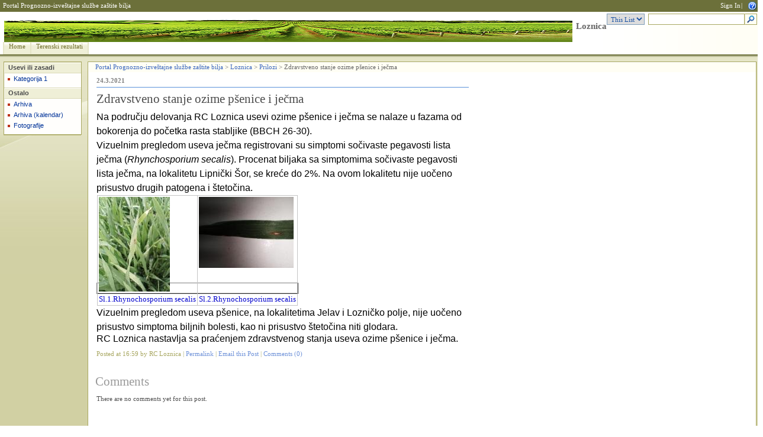

--- FILE ---
content_type: text/html; charset=utf-8
request_url: http://www.pissrbija.com/RegionLO/Lists/Posts/Post.aspx?List=ff6c5727%2Da11d%2D4cba%2Dac98%2Db2561a514500&ID=5
body_size: 9586
content:
<HTML xmlns:o="urn:schemas-microsoft-com:office:office" dir="ltr">
<HEAD><meta name="GENERATOR" content="Microsoft SharePoint" /><meta name="progid" content="SharePoint.WebPartPage.Document" /><meta HTTP-EQUIV="Content-Type" content="text/html; charset=utf-8" /><meta HTTP-EQUIV="Expires" content="0" /><title>
	
	Zdravstveno stanje ozime pšenice i ječma - Loznica

</title><link rel="stylesheet" type="text/css" href="/_layouts/1033/styles/core.css?rev=5msmprmeONfN6lJ3wtbAlA%3D%3D"/>
<link rel="stylesheet" type="text/css" id="onetidThemeCSS" href="/RegionLO/_themes/Lichen/Lich1011-65001.css?rev=12%2E0%2E0%2E6665"/><script type="text/javascript" language="javascript" src="/_layouts/1033/init.js?rev=SKi7C%2FTrsh1U%2FCnIwkB9Ag%3D%3D"></script>
<script type="text/javascript" language="javascript" src="/_layouts/1033/non_ie.js?rev=yfNry4hY0Gwa%2FPDNGrqXVg%3D%3D"></script>
<link type="text/xml" rel="alternate" href="/RegionLO/_vti_bin/spdisco.aspx" />
	
<style type="text/css">
	.zz1_TopNavigationMenu_0 { background-color:white;visibility:hidden;display:none;position:absolute;left:0px;top:0px; }
	.zz1_TopNavigationMenu_1 { text-decoration:none; }
	.zz1_TopNavigationMenu_2 {  }
	.zz1_TopNavigationMenu_3 { border-style:none; }
	.zz1_TopNavigationMenu_4 {  }
	.zz1_TopNavigationMenu_5 {  }
	.zz1_TopNavigationMenu_6 { border-style:none; }
	.zz1_TopNavigationMenu_7 {  }
	.zz1_TopNavigationMenu_8 { background-color:#F2F3F4;border-color:#A7B4CE;border-width:1px;border-style:solid; }
	.zz1_TopNavigationMenu_9 { border-style:none; }
	.zz1_TopNavigationMenu_10 {  }
	.zz1_TopNavigationMenu_11 { border-style:none; }
	.zz1_TopNavigationMenu_12 {  }
	.zz1_TopNavigationMenu_13 { border-style:none; }
	.zz1_TopNavigationMenu_14 {  }
	.zz1_TopNavigationMenu_15 { border-style:none; }
	.zz1_TopNavigationMenu_16 { background-color:#CBE3F0; }
	.ctl00_PlaceHolderLeftNavBar_BlogNavigator_0 { border-color:Black;border-width:1px;border-style:Solid; }
	.ctl00_PlaceHolderMain_Left_0 { border-color:Black;border-width:1px;border-style:Solid; }
	.ctl00_PlaceHolderMain_Right_0 { border-color:Black;border-width:1px;border-style:Solid; }

</style></HEAD>
<BODY scroll="yes" onload="javascript:if (typeof(_spBodyOnLoadWrapper) != 'undefined') _spBodyOnLoadWrapper();">
  <form name="aspnetForm" method="post" action="Post.aspx?List=ff6c5727-a11d-4cba-ac98-b2561a514500&amp;ID=5" onsubmit="javascript:return WebForm_OnSubmit();" id="aspnetForm">
<div>
<input type="hidden" name="MSO_PageHashCode" id="MSO_PageHashCode" value="11" />
<input type="hidden" name="MSOWebPartPage_PostbackSource" id="MSOWebPartPage_PostbackSource" value="" />
<input type="hidden" name="MSOTlPn_SelectedWpId" id="MSOTlPn_SelectedWpId" value="" />
<input type="hidden" name="MSOTlPn_View" id="MSOTlPn_View" value="0" />
<input type="hidden" name="MSOTlPn_ShowSettings" id="MSOTlPn_ShowSettings" value="False" />
<input type="hidden" name="MSOGallery_SelectedLibrary" id="MSOGallery_SelectedLibrary" value="" />
<input type="hidden" name="MSOGallery_FilterString" id="MSOGallery_FilterString" value="" />
<input type="hidden" name="MSOTlPn_Button" id="MSOTlPn_Button" value="none" />
<input type="hidden" name="__EVENTTARGET" id="__EVENTTARGET" value="" />
<input type="hidden" name="__EVENTARGUMENT" id="__EVENTARGUMENT" value="" />
<input type="hidden" name="__REQUESTDIGEST" id="__REQUESTDIGEST" value="0xD6AC156AE20F45C9335EAD2354E8E58BA433D3E62070A6EE46EEB6FB4FC7A2197F4A301D6597E6C6207E3AC25CC5895FF1437E2460CBA496DDF40B171B81F0B1,24 Jan 2026 19:36:04 -0000" />
<input type="hidden" name="MSOSPWebPartManager_DisplayModeName" id="MSOSPWebPartManager_DisplayModeName" value="Browse" />
<input type="hidden" name="MSOWebPartPage_Shared" id="MSOWebPartPage_Shared" value="" />
<input type="hidden" name="MSOLayout_LayoutChanges" id="MSOLayout_LayoutChanges" value="" />
<input type="hidden" name="MSOLayout_InDesignMode" id="MSOLayout_InDesignMode" value="" />
<input type="hidden" name="MSOSPWebPartManager_OldDisplayModeName" id="MSOSPWebPartManager_OldDisplayModeName" value="Browse" />
<input type="hidden" name="MSOSPWebPartManager_StartWebPartEditingName" id="MSOSPWebPartManager_StartWebPartEditingName" value="false" />
<input type="hidden" name="__VIEWSTATE" id="__VIEWSTATE" value="/[base64]" />
</div>

<script type="text/javascript">
//<![CDATA[
var theForm = document.forms['aspnetForm'];
if (!theForm) {
    theForm = document.aspnetForm;
}
function __doPostBack(eventTarget, eventArgument) {
    if (!theForm.onsubmit || (theForm.onsubmit() != false)) {
        theForm.__EVENTTARGET.value = eventTarget;
        theForm.__EVENTARGUMENT.value = eventArgument;
        theForm.submit();
    }
}
//]]>
</script>


<script src="/WebResource.axd?d=728q7BH1mL2Q4ie0C3VZ_XG_2K9DpLCrLs_HYYhwUZi17lztbaPdJ1T6yar9iWWrFwv_KlYFnOmrbkXh2Gvwu_Ij9t41&amp;t=636271744968392811" type="text/javascript"></script>

<script> var MSOWebPartPageFormName = 'aspnetForm';</script><script type="text/JavaScript" language="JavaScript">
<!--
var L_Menu_BaseUrl="/RegionLO";
var L_Menu_LCID="1033";
var L_Menu_SiteTheme="Lichen";
//-->
</script>
<script type="text/javascript">
//<![CDATA[

var globalArg_g_e2297869_3485_4c59_856a_61ccfcf877b6;
var globalContext_g_e2297869_3485_4c59_856a_61ccfcf877b6;
function ExpGroupCallServerg_e2297869_3485_4c59_856a_61ccfcf877b6(arg, context)
{
    globalArg_g_e2297869_3485_4c59_856a_61ccfcf877b6 = "GroupString=" + arg + "&ConnectionFilterString=";
    globalContext_g_e2297869_3485_4c59_856a_61ccfcf877b6 = context;
    setTimeout("WebForm_DoCallback('ctl00$m$g_e2297869_3485_4c59_856a_61ccfcf877b6',globalArg_g_e2297869_3485_4c59_856a_61ccfcf877b6,ExpGroupReceiveData,globalContext_g_e2297869_3485_4c59_856a_61ccfcf877b6,ExpGroupOnError,true)", 0);
}
function ExpGroupOnError(message, context) {
alert('An error has occurred with the data fetch.  Please refresh the page and retry.');
}
if (typeof(_spBodyOnLoadFunctionNames) != "undefined") {
if (_spBodyOnLoadFunctionNames != null) {
_spBodyOnLoadFunctionNames.push("ExpGroupOnPageLoad");
}
}
var globalArg_g_624dff4a_8fd0_4e0b_a931_a64f5f8b1058;
var globalContext_g_624dff4a_8fd0_4e0b_a931_a64f5f8b1058;
function ExpGroupCallServerg_624dff4a_8fd0_4e0b_a931_a64f5f8b1058(arg, context)
{
    globalArg_g_624dff4a_8fd0_4e0b_a931_a64f5f8b1058 = "GroupString=" + arg + "&ConnectionFilterString=";
    globalContext_g_624dff4a_8fd0_4e0b_a931_a64f5f8b1058 = context;
    setTimeout("WebForm_DoCallback('ctl00$m$g_624dff4a_8fd0_4e0b_a931_a64f5f8b1058',globalArg_g_624dff4a_8fd0_4e0b_a931_a64f5f8b1058,ExpGroupReceiveData,globalContext_g_624dff4a_8fd0_4e0b_a931_a64f5f8b1058,ExpGroupOnError,true)", 0);
}
var globalArg_g_338f81ff_b264_4d4a_87e9_18c949d2b89b;
var globalContext_g_338f81ff_b264_4d4a_87e9_18c949d2b89b;
function ExpGroupCallServerg_338f81ff_b264_4d4a_87e9_18c949d2b89b(arg, context)
{
    globalArg_g_338f81ff_b264_4d4a_87e9_18c949d2b89b = "GroupString=" + arg + "&ConnectionFilterString=";
    globalContext_g_338f81ff_b264_4d4a_87e9_18c949d2b89b = context;
    setTimeout("WebForm_DoCallback('ctl00$m$g_338f81ff_b264_4d4a_87e9_18c949d2b89b',globalArg_g_338f81ff_b264_4d4a_87e9_18c949d2b89b,ExpGroupReceiveData,globalContext_g_338f81ff_b264_4d4a_87e9_18c949d2b89b,ExpGroupOnError,true)", 0);
}
var globalArg_g_438c4809_e8be_40db_adef_4901e9484068;
var globalContext_g_438c4809_e8be_40db_adef_4901e9484068;
function ExpGroupCallServerg_438c4809_e8be_40db_adef_4901e9484068(arg, context)
{
    globalArg_g_438c4809_e8be_40db_adef_4901e9484068 = "GroupString=" + arg + "&ConnectionFilterString=";
    globalContext_g_438c4809_e8be_40db_adef_4901e9484068 = context;
    setTimeout("WebForm_DoCallback('ctl00$m$g_438c4809_e8be_40db_adef_4901e9484068',globalArg_g_438c4809_e8be_40db_adef_4901e9484068,ExpGroupReceiveData,globalContext_g_438c4809_e8be_40db_adef_4901e9484068,ExpGroupOnError,true)", 0);
}//]]>
</script>

<script src="/WebResource.axd?d=Ljb9M7vOk7iah_jOVO2iFI2zeLNbLXa879mHk23CwhU6I1zd0Jyyud5cHz02ZIYWYg0PgrBXwEsnmXHCwQocdvj192Y1&amp;t=636271744968392811" type="text/javascript"></script>
<script type="text/javascript">
//<![CDATA[
function WebForm_OnSubmit() {
UpdateFormDigest('\u002fRegionLO', 1440000);return _spFormOnSubmitWrapper();
return true;
}
//]]>
</script>

<div>

	<input type="hidden" name="__VIEWSTATEGENERATOR" id="__VIEWSTATEGENERATOR" value="41B3CB46" />
</div>
	
  <TABLE class="ms-main" CELLPADDING=0 CELLSPACING=0 BORDER=0 WIDTH="100%" HEIGHT="100%">
	<tr><td>
	   <table CELLPADDING=0 CELLSPACING=0 BORDER=0 WIDTH="100%">
		<tr>
		 <td colspan=4 class="ms-globalbreadcrumb">
			<span id="TurnOnAccessibility" style="display:none">
			   <a href="#" class="ms-skip" onclick="SetIsAccessibilityFeatureEnabled(true);UpdateAccessibilityUI();return false;">Turn on more accessible mode</a>
			</span>
			<a href="javascript:;" onclick="javascript:this.href='#mainContent';" class="ms-skip" AccessKey="J">Skip to main content</a>
		 <table cellpadding=0 cellspacing=0 height=100% class="ms-globalleft">
		   <tr>
			<td class="ms-globallinks" style="padding-top: 2px;" height=100% valign=middle>
			 <div>
			  <span id="TurnOffAccessibility" style="display:none">
				<a href="#" class="ms-acclink" onclick="SetIsAccessibilityFeatureEnabled(false);UpdateAccessibilityUI();return false;">Turn off more accessible mode</a>
			  </span>
			  
				<span id="ctl00_PlaceHolderGlobalNavigation_PlaceHolderGlobalNavigationSiteMap_GlobalNavigationSiteMap"><span><a class="ms-sitemapdirectional" href="/">Portal Prognozno-izveštajne službe zaštite bilja</a></span></span>
			  
			  </div>
			 </td>
		   </tr>
		 </table>
		 <table cellpadding="0" cellspacing="0" height=100% class="ms-globalright">
		  <tr>
			  <td valign="middle" class="ms-globallinks" style="padding-left:3px; padding-right:6px;">
			  
			  </td>
		  <td valign="middle" class="ms-globallinks">
			
<a id="ctl00_PlaceHolderGlobalNavigation_IdWelcome_ExplicitLogin" href="http://www.pissrbija.com/RegionLO/_layouts/Authenticate.aspx?Source=%2FRegionLO%2FLists%2FPosts%2FPost%2Easpx%3FList%3Dff6c5727%252Da11d%252D4cba%252Dac98%252Db2561a514500%26ID%3D5" style="display:block;">Sign In</a>

		  </td>
		  <td style="padding-left:1px;padding-right:3px;" class="ms-globallinks">|</td>
			  <td valign="middle" class="ms-globallinks">
				<table cellspacing="0" cellpadding="0">
				 <tr>
				  <td class="ms-globallinks"></td>
				  <td class="ms-globallinks"></td>
				 </tr>
				</table>
			  </td>
			  <td valign="middle" class="ms-globallinks">&nbsp;
				<a href="javascript:TopHelpButtonClick('NavBarHelpHome')" id="ctl00_PlaceHolderGlobalNavigation_TopHelpLink" AccessKey="6" title="Help (new window)"><img src="/_layouts/images/helpicon.gif" align="absmiddle" border="0" alt="Help (new window)" /></a>
			  </td>
			  </tr>
			</table>
			</td>
		   </tr>
	   </table>
	  </td></tr>
	<tr>
	 <td class="ms-globalTitleArea">
	  <table width=100% cellpadding=0 cellspacing=0 border=0>
	   <tr>
		<td id="GlobalTitleAreaImage" class="ms-titleimagearea"><img id="ctl00_onetidHeadbnnr0" src="/Shared%20Documents/Ilustracije/header960x50.png" alt="" style="border-width:0px;" /></td>
		<td class="ms-sitetitle" width=100%>
		  
		  <h1 class="ms-sitetitle">
		   <a id="ctl00_PlaceHolderSiteName_onetidProjectPropertyTitle" href="/RegionLO/">
			 Loznica
		   </a>
		  </h1>
		  
		</td>
		<td style="padding-top:8px;" valign=top>
		  
	
<table border=0 cellpadding="0" cellspacing="0" class='ms-searchform'><tr>
<td>
<SELECT id='idSearchScope' name='SearchScope' class='ms-searchbox' title="Search Scope">
<OPTION value='http://www.pissrbija.com/RegionLO' > This Site </OPTION>

	<OPTION value=ff6c5727-a11d-4cba-ac98-b2561a514500 SELECTED> This List </OPTION>

</SELECT>
</td>
<td>
<INPUT Type=TEXT id='idSearchString' size=25 name='SearchString' display='inline' maxlength=255 ACCESSKEY=S class='ms-searchbox' onKeyDown="return SearchKeyDown(event, 'http:\u002f\u002fwww.pissrbija.com\u002fRegionLO\u002f_layouts\u002fsearchresults.aspx');" title="Enter search words">
</td>
<td>
<div class="ms-searchimage"><a target='_self' href='javascript:' onClick="javascript:SubmitSearchRedirect('http:\u002f\u002fwww.pissrbija.com\u002fRegionLO\u002f_layouts\u002fsearchresults.aspx');javascript:return false;" title="Go Search" ID=onetIDGoSearch><img border='0' src="/_layouts/images/gosearch.gif" alt="Go Search"></a></div>
</td>
</tr></table>


		</td>
	   </tr>
	  </table>
	 </td>
	</tr>
	<TR>
	 <TD id="onetIdTopNavBarContainer" WIDTH=100% class="ms-bannerContainer">
		
		  <table class="ms-bannerframe" border="0" cellspacing="0" cellpadding="0" width="100%">
		   <tr>
			<td nowrap valign="middle"></td>
			<td class=ms-banner width=99% nowrap ID="HBN100">
				
	<table id="zz1_TopNavigationMenu" class="ms-topNavContainer zz1_TopNavigationMenu_5 zz1_TopNavigationMenu_2" cellpadding="0" cellspacing="0" border="0">
	<tr>
		<td onmouseover="Menu_HoverRoot(this)" onmouseout="Menu_Unhover(this)" onkeyup="Menu_Key(event)" id="zz1_TopNavigationMenun0"><table class="ms-topnav zz1_TopNavigationMenu_4" cellpadding="0" cellspacing="0" border="0" width="100%">
			<tr>
				<td style="white-space:nowrap;"><a class="zz1_TopNavigationMenu_1 ms-topnav zz1_TopNavigationMenu_3" href="/default.aspx" accesskey="1" style="border-style:none;font-size:1em;">Home</a></td>
			</tr>
		</table></td><td style="width:0px;"></td><td style="width:0px;"></td><td onmouseover="Menu_HoverRoot(this)" onmouseout="Menu_Unhover(this)" onkeyup="Menu_Key(event)" id="zz1_TopNavigationMenun1"><table class="ms-topnav zz1_TopNavigationMenu_4" cellpadding="0" cellspacing="0" border="0" width="100%">
			<tr>
				<td style="white-space:nowrap;"><a class="zz1_TopNavigationMenu_1 ms-topnav zz1_TopNavigationMenu_3" href="http://www.pissrbija.com:8888/ISPIS/" style="border-style:none;font-size:1em;">Terenski rezultati</a></td>
			</tr>
		</table></td><td style="width:0px;"></td>
	</tr>
</table>
	
			
		
				
			</td>
			<td class=ms-banner>&nbsp;&nbsp;</td>
			<td valign=bottom align=right style="position:relative;bottom:0;left:0;">
			 <table cellpadding=0 cellspacing=0 border=0>
			  <tr>
			   <td>
				<table height=100% class="ms-siteaction" cellpadding=0 cellspacing=0>
				 <tr>
					   <td class="ms-siteactionsmenu" id="siteactiontd">
					   
					</td>
				 </tr>
				</table>
			   </td>
			  </tr>
			 </table>
			</td>
		   </tr>
		  </table>
		
	 </TD>
	</TR>
	
		

	
	
	
	
	<TR height="100%"><TD><TABLE width="100%" height="100%" cellspacing="0" cellpadding="0">
	<tr>
	 <td class="ms-titlearealeft" id="TitleAreaImageCell" valign="middle" nowrap><div style="height:100%" class="ms-titleareaframe"><IMG SRC="/_layouts/images/blank.gif" width=1 height=1 alt=""></div></td>
	 <td class="ms-titleareaframe" id="TitleAreaFrameClass">
	  
	   <div class="ms-titleareaframe"><IMG SRC="/_layouts/images/blank.gif" width=1 height=100% alt=""></div>
	  
	 </td>
	<td valign=top id="onetidPageTitleAreaFrame" class='ms-pagetitleareaframe' nowrap>
	  <table id="onetidPageTitleAreaTable" cellpadding=0 cellspacing=0 width=100% border="0">
	   <tr>
		<td valign="top" class="ms-titlearea">
		 
		</td>
	   </tr>
	   <tr>
		<td height=100% valign=top ID=onetidPageTitle class="ms-pagetitle">
		  <h2 class="ms-pagetitle">
			
		 <label class="ms-hidden">Loznica</label>

		  </h2>
		</td>
	   </tr>
	  </table>
	 </td>
	 <td class="ms-titlearearight">
		
		
<div class="ms-titleareaframe" style='height:100%'><IMG SRC="/_layouts/images/blank.gif" width=1 height=1 alt=""></div>
</td>
	</tr>

	<TR>
	  <TD class="ms-leftareacell" valign=top height=100% id="LeftNavigationAreaCell">
	   <table class=ms-nav width=100% height=100% cellpadding=0 cellspacing=0>
		<tr>
		 <td>
		  <TABLE height="100%" class=ms-navframe CELLPADDING=0 CELLSPACING=0 border="0">
		   <tr valign="top">
			<td width="4px"><IMG SRC="/_layouts/images/blank.gif" width=4 height=1 alt=""></td>
			<td valign="top" width="100%">
			  
			  
			  
			  
	<div class="ms-BlogNavigator">
	<div class="ms-quicklaunchouter"> <div class="ms-quickLaunch" style="width:100%">
	
		<table width="100%" cellpadding="0" cellspacing="0" border="0">
	<tr>
		<td id="MSOZoneCell_WebPartWPQ2" vAlign="top"><table TOPLEVEL border="0" cellpadding="0" cellspacing="0" width="100%">
			<tr>
				<td valign="top"><div WebPartID="624dff4a-8fd0-4e0b-a931-a64f5f8b1058" HasPers="false" id="WebPartWPQ2" width="100%" allowDelete="false" allowExport="false" style="" > <div class="ms-WPBody"> <div class="ms-navheader">Usevi ili zasadi</div> <table cellpadding="0" cellspacing="0" border="0" class="ms-navsubmenu2"><tr class="ms-CategoryTitleRow"><td class="ms-CategoryTitleCell"><a href="http://www.pissrbija.com/RegionLO/Lists/Categories/Category.aspx?Name=Kategorija%201" id="blgcat1">Kategorija 1</a></td></tr></table></div></div></td>
			</tr>
		</table><div class="ms-PartSpacingVertical"></div></td>
	</tr><tr>
		<td id="MSOZoneCell_WebPartWPQ1" vAlign="top"><table TOPLEVEL border="0" cellpadding="0" cellspacing="0" width="100%">
			<tr>
				<td valign="top"><div WebPartID="e2297869-3485-4c59-856a-61ccfcf877b6" HasPers="false" id="WebPartWPQ1" width="100%" allowDelete="false" allowExport="false" style="" > <div class="ms-WPBody"> <div class="ms-navheader">Ostalo</div> <table cellpadding="0" cellspacing="0" border="0" class="ms-navsubmenu2"><tr class="ms-CategoryTitleRow"><td class="ms-CategoryTitleCell" id="lnkurl1"><A HREF="/RegionLO/Lists/Posts/Archive.aspx">Arhiva</A></td></tr><tr class="ms-CategoryTitleRow"><td class="ms-CategoryTitleCell" id="lnkurl2"><A HREF="/RegionLO/Lists/Posts/Calendar.aspx">Arhiva (kalendar)</A></td></tr><tr class="ms-CategoryTitleRow"><td class="ms-CategoryTitleCell" id="lnkurl3"><A HREF="/RegionLO/Lists/Photos/Forms/AllItems.aspx">Fotografije</A></td></tr></table></div></div></td>
			</tr>
		</table></td>
	</tr>
</table>
	<div id="BlogRSSNav"></div>
	</div></div>
	</div>

			  
			</td>
		   </tr>
		   <tr><td colspan=2><IMG SRC="/_layouts/images/blank.gif" width=138 height=1 alt=""></td></tr>
		  </TABLE>
		 </td>
		 <td></td>
		</tr>
	   </table>
	  </TD>
	  <td>
<div class="ms-pagemargin"><IMG SRC="/_layouts/images/blank.gif" width=10 height=1 alt=""></div>
</td>
	  <td class='ms-bodyareacell' valign="top">
		<PlaceHolder id="ctl00_MSO_ContentDiv">
		<table id="MSO_ContentTable" width=100% height="100%" border="0" cellspacing="0" cellpadding="0" class="ms-propertysheet">
		  <tr>
			 <td class='ms-bodyareaframe' valign="top" height="100%">
			   <A name="mainContent"></A>
				
				
	<table id="MSO_ContentTable" MsoPnlId="layout" cellpadding="4" cellspacing="0" border="0" width="100%">
		<tr valign="top">
		 <td class="ms-pagebreadcrumb">
		   <span id="ctl00_PlaceHolderMain_ContentMap"><span><a class="ms-sitemapdirectional" href="/">Portal Prognozno-izveštajne službe zaštite bilja</a></span><span> &gt; </span><span><a class="ms-sitemapdirectional" href="/RegionLO">Loznica</a></span><span> &gt; </span><span><a class="ms-sitemapdirectional" href="/RegionLO/Lists/Posts/AllPosts.aspx">Prilozi</a></span><span> &gt; </span><span class="ms-sitemapdirectional">Zdravstveno stanje ozime pšenice i ječma</span></span>
		  </td>
		</tr>
		<tr>
		 <td>
		  <table cellpadding=0 cellspacing=0 style="padding: 5px 10px 10px 10px;">
		   <tr>
			<td valign=top>
				<table width="100%" cellpadding="0" cellspacing="0" border="0">
	<tr>
		<td id="MSOZoneCell_WebPartWPQ4" vAlign="top"><table TOPLEVEL border="0" cellpadding="0" cellspacing="0" width="100%">
			<tr>
				<td valign="top"><div WebPartID="438c4809-e8be-40db-adef-4901e9484068" HasPers="false" id="WebPartWPQ4" width="100%" allowRemove="false" allowDelete="false" allowExport="false" style="" ><div class="ms-PostWrapper"><h3 class="ms-PostDate">24.3.2021</h3><TABLE width="100%" border=0 cellspacing=0 cellpadding=0 dir="None"><TR><TD class="ms-PostTitle">
             <a href="http://www.pissrbija.com/RegionLO/Lists/Posts/Post.aspx?ID=5">Zdravstveno stanje ozime pšenice i ječma</a></TD></TR></TABLE><div class="ms-PostBody"><div dir=""><div class=ExternalClass6824571353D24E08A4F9676113672406>
<div><font size=3 face="Times New Roman, serif">
<p style="margin-bottom:0cm;vertical-align:top;line-height:150%"><span style="font-family:&quot;Calibri&quot;,sans-serif;color:black">Na području delovanja RC Loznica usevi ozime pšenice i ječma se nalaze u fazama od bokorenja do početka rasta stabljike (BBCH 26-30). </span><span style="font-size:8.5pt;font-family:&quot;Calibri&quot;,sans-serif;color:black;line-height:150%"></span></p>
<p style="margin-bottom:0cm;vertical-align:top;line-height:150%"><span style="font-family:&quot;Calibri&quot;,sans-serif;color:black">Vizuelnim pregledom useva ječma registrovani su simptomi sočivaste pegavosti lista ječma (<em>Rhynchosporium secalis</em>). Procenat biljaka sa simptomima sočivaste pegavosti lista ječma, na lokalitetu Lipnički Šor, se kreće do 2%. Na ovom lokalitetu nije uočeno prisustvo drugih patogena i štetočina.</span><span style="font-size:8.5pt;font-family:&quot;Calibri&quot;,sans-serif;color:black;line-height:150%"></span></p>
<p style="margin-bottom:0cm;line-height:100%"></font>
<table style="border-collapse:collapse;display:inline" border=1>
<tbody>
<tr>
<td class=ms-rtetablecells style="vertical-align:top">
<div><img alt="Sočivasta pegavost lista ječma" src="/RegionLO/Lists/Photos/2021/Ječam/_t/IMG_20210322_153320_jpg.jpg"></div></td>
<td class=ms-rtetablecells style="vertical-align:top">
<div><img alt="Sočivaasta pegavost lista ječma" src="/RegionLO/Lists/Photos/2021/Ječam/_t/Rhynchosporium%20secalis_jpg.jpg"></div></td></tr>
<tr>
<td class=ms-rtetablecells style="vertical-align:top">
<div><a href="/RegionLO/Lists/Photos/2021/Ječam/IMG_20210322_153320.jpg"><font size=2>Sl.1.Rhynochosporium secalis</font></a></div></td>
<td class=ms-rtetablecells style="vertical-align:top">
<div><a href="/RegionLO/Lists/Photos/2021/Ječam/Rhynchosporium%20secalis.jpg"><font size=2>Sl.2.Rhynochosporium secalis</font></a></div></td></tr></tbody></table><br></p><font size=3>
<p style="margin-bottom:0cm;vertical-align:top;line-height:150%"><span style="font-family:&quot;Calibri&quot;,sans-serif;color:black">Vizuelnim pregledom useva pšenice, na lokalitetima Jelav i Lozničko polje, nije uočeno prisustvo simptoma biljnih bolesti, kao ni prisustvo štetočina niti glodara.</span><span style="font-size:8.5pt;font-family:&quot;Calibri&quot;,sans-serif;color:black;line-height:150%"></span></p>
<p style="margin-bottom:0cm;vertical-align:top;line-height:150%"><span style="font-family:&quot;Calibri&quot;,sans-serif;color:black">RC Loznica nastavlja sa praćenjem zdravstvenog stanja useva ozime pšenice i ječma.</span></font></p></div></div></div></div><div class="ms-PostFooter">Posted at   16:59  by  RC Loznica | <a href="http://www.pissrbija.com/RegionLO/Lists/Posts/Post.aspx?ID=5">Permalink</a> | <a href="javascript:navigateMailToLink('mailto:?body=http\u00253a\u00252f\u00252fwww\u00252epissrbija\u00252ecom\u00252fRegionLO\u00252FLists\u00252FPosts\u00252FPost.aspx?ID\u00253D5','http:\u002f\u002fwww.pissrbija.com' + escapeProperlyCore(unescapeProperly('\u002fRegionLO\u002fLists\u002fPosts\u002fPost.aspx?ID=5'), true))">Email this Post</a> | <a href="http://www.pissrbija.com/RegionLO/Lists/Posts/Post.aspx?ID=5#Comments">Comments (0)</a></div></div></div></td>
			</tr>
		</table><div class="ms-PartSpacingVertical"></div></td>
	</tr><tr>
		<td id="MSOZoneCell_WebPartWPQ3" vAlign="top"><table TOPLEVEL border="0" cellpadding="0" cellspacing="0" width="100%">
			<tr>
				<td valign="top"><div WebPartID="338f81ff-b264-4d4a-87e9-18c949d2b89b" HasPers="false" id="WebPartWPQ3" width="100%" allowRemove="false" allowDelete="false" allowExport="false" style="" >
                    <div class="ms-commentsWrapper">
                    <a name="Comments"></a>
                    <h3 class="ms-CommentHeader">Comments
                    </h3>
                    <div class="ms-commentsempty">There are no comments yet for this post.</div></div></div></td>
			</tr>
		</table><div class="ms-PartSpacingVertical"></div></td>
	</tr><tr>
		<td id="MSOZoneCell_WebPartWPQ5" vAlign="top"><table TOPLEVEL border="0" cellpadding="0" cellspacing="0" width="100%" style="display:none;">
			<tr>
				<td valign="top"><div WebPartID="22e743b6-7dc0-4a6a-af2c-55e91abeca45" HasPers="false" id="WebPartWPQ5" width="100%" allowDelete="false" style="" ></div></td>
			</tr>
		</table></td>
	</tr>
</table>
			</td>
			<td valign=top class="ms-blogRightZone">
				
			</td>
		</tr>
	   </table>
	<script language="javascript">
	JSRequest.EnsureSetup();
	var cid = JSRequest.QueryString["ID"];
	var page = JSRequest.FileName;
	if (cid != null && page == "Category.aspx")
	{
		var categoryEl = document.getElementById("ms-CategoryTitle-"+cid);
		if (categoryEl != null)
		{
			 var titlePlaceHolderEl = document.getElementById("ms-ProjectTitlePlaceHolder");
			 if (titlePlaceHolderEl != null)
			 {
				  titlePlaceHolderEl.innerHTML = categoryEl.innerHTML;
			 }
		}
	}
	</script>
   </td>
  </tr>
 </table>

			 </td>
		  </tr>
		</table>
		</PlaceHolder>
	  </td>
	  <td class="ms-rightareacell">
<div class="ms-pagemargin"><IMG SRC="/_layouts/images/blank.gif" width=10 height=1 alt=""></div>
</td>
	</TR>
<tr>
	<td class="ms-pagebottommarginleft"><IMG SRC="/_layouts/images/blank.gif" width=1 height=10 alt=""></td>
	<td class="ms-pagebottommargin"><IMG SRC="/_layouts/images/blank.gif" width=1 height=10 alt=""></td>
	<td class="ms-bodyareapagemargin"><IMG SRC="/_layouts/images/blank.gif" width=1 height=10 alt=""></td>
	<td class="ms-pagebottommarginright"><IMG SRC="/_layouts/images/blank.gif" width=1 height=10 alt=""></td>
</tr>
	</TABLE></TD></TR>
  </TABLE>
  
	  
  
   <input type="text" name="__spDummyText1" style="display:none;" size=1/>
   <input type="text" name="__spDummyText2" style="display:none;" size=1/>
  

<script type="text/javascript">
//<![CDATA[
var __wpmExportWarning='This Web Part Page has been personalized. As a result, one or more Web Part properties may contain confidential information. Make sure the properties contain information that is safe for others to read. After exporting this Web Part, view properties in the Web Part description file (.WebPart) by using a text editor such as Microsoft Notepad.';var __wpmCloseProviderWarning='You are about to close this Web Part.  It is currently providing data to other Web Parts, and these connections will be deleted if this Web Part is closed.  To close this Web Part, click OK.  To keep this Web Part, click Cancel.';var __wpmDeleteWarning='You are about to permanently delete this Web Part.  Are you sure you want to do this?  To delete this Web Part, click OK.  To keep this Web Part, click Cancel.';
WebForm_InitCallback();var zz1_TopNavigationMenu_Data = new Object();
zz1_TopNavigationMenu_Data.disappearAfter = 500;
zz1_TopNavigationMenu_Data.horizontalOffset = 0;
zz1_TopNavigationMenu_Data.verticalOffset = 0;
zz1_TopNavigationMenu_Data.hoverClass = 'zz1_TopNavigationMenu_16 ms-topNavFlyOutsHover';
zz1_TopNavigationMenu_Data.hoverHyperLinkClass = 'zz1_TopNavigationMenu_15 ms-topNavFlyOutsHover';
zz1_TopNavigationMenu_Data.staticHoverClass = 'zz1_TopNavigationMenu_14 ms-topNavHover';
zz1_TopNavigationMenu_Data.staticHoverHyperLinkClass = 'zz1_TopNavigationMenu_13 ms-topNavHover';
if (typeof(overrideMenu_HoverStatic) == 'function' && typeof(Menu_HoverStatic) == 'function')
{
_spBodyOnLoadFunctionNames.push('enableFlyoutsAfterDelay');
Menu_HoverStatic = overrideMenu_HoverStatic;
}
var flyoutsAllowed = false;
function enableFlyoutsAfterDelay()
{
setTimeout('flyoutsAllowed = true;', 50);
}
function overrideMenu_HoverStatic(item)
{
if (!flyoutsAllowed || (document.readyState != null && document.readyState != 'complete'))
{
setTimeout(delayMenu_HoverStatic(item), 50);
}
else
{
// this code is the default ASP.NET implementation of Menu_HoverStatic
var node = Menu_HoverRoot(item);
var data = Menu_GetData(item);
if (!data) return;
__disappearAfter = data.disappearAfter;
Menu_Expand(node, data.horizontalOffset, data.verticalOffset);
}
}
function delayMenu_HoverStatic(item)
{
return (function()
{
overrideMenu_HoverStatic(item);
});
}
//]]>
</script>
<script type="text/javascript" language="javascript" src="/_layouts/1033/core.js?rev=mHKsOQ0iU3Q5jdm9OZNDdg%3D%3D"></script>
</form>
  
	
<style type="text/css">
.ms-bodyareaframe {
	padding: 0px;
}
</style>

	
<style type="text/css">
TD.ms-titleareaframe, .ms-pagetitleareaframe {
	height: 10px;
}
Div.ms-titleareaframe {
	height: 100%;
}
.ms-pagetitleareaframe table {
	background: none;
	height: 10px;
}
</style>

</BODY>
</HTML>


--- FILE ---
content_type: application/x-javascript
request_url: http://www.pissrbija.com/_layouts/1033/core.js?rev=mHKsOQ0iU3Q5jdm9OZNDdg%3D%3D
body_size: 54802
content:
var IsMenuShown=false;
var itemTableDeferred=null;
var itemTable=null;
var imageCell=null;
var onKeyPress=false;
var downArrowText=null;
var currentCtx=null;
var currentEditMenu=null;
var currentItemID=null;
var currentItemAppName=null;
var currentItemProgId=null;
var currentItemIcon=null;
var currentItemOpenControl=null;
var currentItemFileUrl=null;
var currentItemFSObjType=null;
var currentItemCheckedOutUserId=null;
var currentItemCheckoutExpires=null;
var currentItemModerationStatus=null;
var currentItemUIString=null;
var currentItemCheckedoutToLocal=null;
var bIsCheckout=0;
var currentItemCanModify=null;
var currentItemPermMaskH=null;
var currentItemPermMaskL=null;
var currentItemIsEventsExcp=null;
var currentItemIsEventsDeletedExcp=null;
var UTF8_1ST_OF_2=0xc0   ;
var UTF8_1ST_OF_3=0xe0   ;
var UTF8_1ST_OF_4=0xf0   ;
var UTF8_TRAIL=0x80   ;
var HIGH_SURROGATE_BITS=0xD800 ;
var LOW_SURROGATE_BITS=0xDC00 ;
var SURROGATE_6_BIT=0xFC00 ;
var SURROGATE_ID_BITS=0xF800 ;
var SURROGATE_OFFSET=0x10000;
function escapeProperlyCoreCore(str, bAsUrl, bForFilterQuery, bForCallback)
{
	var strOut="";
	var strByte="";
	var ix=0;
	var strEscaped=" \"%<>\'&";
	if (typeof(str)=="undefined")
		return "";
	for (ix=0; ix < str.length; ix++)
	{
		var charCode=str.charCodeAt(ix);
		var curChar=str.charAt(ix);
		if(bAsUrl && (curChar=='#' || curChar=='?') )
		{
			strOut+=str.substr(ix);
			break;
		}
		if (bForFilterQuery && curChar=='&')
		{
			strOut+=curChar;
			continue;
		}
		if (charCode <=0x7f)
		{
			if (bForCallback)
			{
				strOut+=curChar;
			}
			else
			{
				if ( (charCode >=97 && charCode <=122) ||
					 (charCode >=65 && charCode <=90) ||
					 (charCode >=48 && charCode <=57) ||
					 (bAsUrl && (charCode >=32 && charCode <=95) && strEscaped.indexOf(curChar) < 0))
				{
					strOut+=curChar;
				}
				else if (charCode <=0x0f)
				{
					strOut+="%0"+charCode.toString(16).toUpperCase();
				}
				else if (charCode <=0x7f)
				{
					strOut+="%"+charCode.toString(16).toUpperCase();
				}
			}
		}
		else if (charCode <=0x07ff)
		{
			strByte=UTF8_1ST_OF_2 | (charCode >> 6);
			strOut+="%"+strByte.toString(16).toUpperCase() ;
			strByte=UTF8_TRAIL | (charCode & 0x003f);
			strOut+="%"+strByte.toString(16).toUpperCase();
		}
		else if ((charCode & SURROGATE_6_BIT) !=HIGH_SURROGATE_BITS)
		{
			strByte=UTF8_1ST_OF_3 | (charCode >> 12);
			strOut+="%"+strByte.toString(16).toUpperCase();
			strByte=UTF8_TRAIL | ((charCode & 0x0fc0) >> 6);
			strOut+="%"+strByte.toString(16).toUpperCase();
			strByte=UTF8_TRAIL | (charCode & 0x003f);
			strOut+="%"+strByte.toString(16).toUpperCase();
		}
		else if (ix < str.length - 1)
		{
			var charCode=(charCode & 0x03FF) << 10;
			ix++;
			var nextCharCode=str.charCodeAt(ix);
			charCode |=nextCharCode & 0x03FF;
			charCode+=SURROGATE_OFFSET;
			strByte=UTF8_1ST_OF_4 | (charCode >> 18);
			strOut+="%"+strByte.toString(16).toUpperCase();
			strByte=UTF8_TRAIL | ((charCode & 0x3f000) >> 12);
			strOut+="%"+strByte.toString(16).toUpperCase();
			strByte=UTF8_TRAIL | ((charCode & 0x0fc0) >> 6);
			strOut+="%"+strByte.toString(16).toUpperCase();
			strByte=UTF8_TRAIL | (charCode & 0x003f);
			strOut+="%"+strByte.toString(16).toUpperCase();
		}
	}
	return strOut;
}
function escapeProperly(str)
{
	return escapeProperlyCoreCore(str, false, false, false);
}
function escapeProperlyCore(str, bAsUrl)
{
	return escapeProperlyCoreCore(str, bAsUrl, false, false);
}
function escapeUrlForCallback(str)
{
	var iPound=str.indexOf("#");
	var iQues=str.indexOf("?");
	if ((iPound > 0) && ((iQues==-1) || (iPound < iQues)))
	{
		var strNew=str.substr(0, iPound);
		if (iQues > 0)
		{
			strNew+=str.substr(iQues);
		}
		str=strNew;
	}
	return escapeProperlyCoreCore(str, true, false, true);
}
function PageUrlValidation(url)
{
	if (url.substr(0, 4) !="http" && url.substr(0,1) !="/")
	{
		var L_InvalidPageUrl_Text="Invalid page URL: ";
		alert(L_InvalidPageUrl_Text);
		return "";
	}
	else
		return url;
}
var g_ExpGroupWPState=new LRUCache();
function makeAbsUrl(strUrl)
{
	if (strUrl.length > 0 && "/"==strUrl.substr(0, 1))
	{
		strUrl=window.location.protocol+"//"+window.location.host+strUrl;
	}
	return strUrl;
}
function FilterNoteField(view, fieldName, fieldValue, keyCode)
{
	if (keyCode !=13) return;
	event.returnValue=false;
	var strDocUrl=window.location.href;
	pagedPart=/&Paged=TRUE&p_[^&]*&PageFirstRow=[^&]*/gi;
	strDocUrl=strDocUrl.replace(pagedPart, "");
	viewGuid=GetUrlKeyValue("View", true);
	if (viewGuid=="")
	{
		strDocUrl=StURLSetVar2(strDocUrl, "View", view);
		viewGuid=view;
	}
	if (view.toUpperCase() !=viewGuid.toUpperCase())
	{
		var encodedView=escapeProperly(view);
		if (encodedView.toUpperCase() !=viewGuid.toUpperCase())
		{
			var pattern=/\?[^?]*/i;
			var idxQuery=strDocUrl.indexOf("?");
			if (idxQuery !=-1)
			   strDocUrl=strDocUrl.replace(pattern,"?View="+view);
			else
			   strDocUrl=strDocUrl+"?View="+view;
		}
	}
	var arrayField=strDocUrl.match("FilterField([0-9]+)="+fieldName);
	if (!arrayField)
	{
		var idxQuery=strDocUrl.indexOf("?");
		if (idxQuery !=-1)
			strDocUrl=strDocUrl+"&";
		else
			strDocUrl=strDocUrl+"?";
		i=0;
		do
		{
			i++;
			FilterArray=strDocUrl.match("FilterField"+							i+"=[^&]*"+"&FilterValue"+							i+"=[^&]*");
		} while (FilterArray);
		strDocUrl=strDocUrl+"FilterField"+i+							"="+fieldName+"&FilterValue"+							i+"="+escapeProperly(fieldValue);
		strDocUrl=strDocUrl.replace("Filter=1&", "");
	}
	else
	{
		filterNo=parseInt(arrayField[1]);
		var arrayValue=strDocUrl.match("&FilterValue"+							filterNo+"=[^&]*");
		strTemp="&"+arrayField[0]+arrayValue[0];
		strNewFilter="&FilterField"+arrayField[1]+							"="+fieldName+"&FilterValue"+							arrayField[1]+"="+escapeProperly(fieldValue);
		strDocUrl=strDocUrl.replace(strTemp, strNewFilter);
		strDocUrl=strDocUrl.replace("Filter=1&", "");
	}
	window.location.href=STSPageUrlValidation(strDocUrl);
}
function SelectField(view, selectID)
{
	var strDocUrl=window.location.href;
	var strHash=window.location.hash;
	var fViewReplaced=false;
	var pattern=/\#.*/i;
	strDocUrl=strDocUrl.replace(pattern, "");
	viewGuid=GetUrlKeyValue("View", true);
	pageView=GetUrlKeyValue("PageView", true);
	if (view.toUpperCase() !=viewGuid.toUpperCase())
	{
		var encodedView=escapeProperly(view);
		if (encodedView.toUpperCase() !=viewGuid.toUpperCase())
		{
			var pattern=/\?[^?]*/i;
			var idxQuery=strDocUrl.indexOf("?");
			if (idxQuery !=-1)
				strDocUrl=strDocUrl.replace(pattern,"?View="+view);
			else
				strDocUrl=strDocUrl+"?View="+view;
			fViewReplaced=true;
		}
	}
	if (!fViewReplaced && (GetUrlKeyValue("SelectedID") !=""))
	{
		var selectIDOld=/&SelectedID=[^&]*/gi;
		strDocUrl=strDocUrl.replace(selectIDOld, "");
		selectIDOld=/\?SelectedID=[^&]*&?/;
		strDocUrl=strDocUrl.replace(selectIDOld, "?");
	}
	strDocUrl=strDocUrl+"&SelectedID=";
	strDocUrl=strDocUrl+selectID;
	if (fViewReplaced && (pageView !=""))
	{
		strDocUrl=strDocUrl+"&PageView="+pageView;
	}
	if (strHash !="")
	{
	strDocUrl=strDocUrl+strHash;
	}
	SubmitFormPost(strDocUrl);
}
function FilterField(view, fieldName, fieldValue, selOption)
{
	return FilterFieldV3(view, fieldName, fieldValue, selOption, false);
}
function FilterFieldV3(view, fieldName, fieldValue, selOption, bReturnUrl)
{
	var strDocUrl=CanonicalizeUrlEncodingCase(window.location.href);
	var arrayField=strDocUrl.match("[&\?]Paged=TRUE[^&]*");
	if (arrayField)
	{
		var pagedPart=/&p_[^&]*/gi;
		strDocUrl=strDocUrl.replace(pagedPart, "");
		pagedPart=/&PageFirstRow=[^&]*/gi;
		strDocUrl=strDocUrl.replace(pagedPart, "");
		pagedPart=/&PageLastRow=[^&]*/gi;
		strDocUrl=strDocUrl.replace(pagedPart, "");
		pagedPart=/&PagedPrev=TRUE[^&]*/i;
		strDocUrl=strDocUrl.replace(pagedPart, "");
		arrayField=strDocUrl.match("[\?]Paged=TRUE[^&]*");
		if (arrayField)
		{
			var idxQuery=strDocUrl.substr(arrayField["index"]).indexOf("&");
			if (idxQuery !=-1)
			{
				strDocUrl=strDocUrl.substr(0, arrayField["index"]+1)+					strDocUrl.substr(idxQuery+arrayField["index"]+1);
			}
			else
			{
				strDocUrl=strDocUrl.substr(0, arrayField["index"]);
			}
		}
		else
		{
			pagedPart=/&Paged=TRUE[^&]*/i;
			strDocUrl=strDocUrl.replace(pagedPart, "");
		}
	}
	viewGuid=GetUrlKeyValue("View", true);
	if (viewGuid=="")
	{
		strDocUrl=StURLSetVar2(strDocUrl, "View", view);
		viewGuid=view;
	}
	if (view.toUpperCase() !=viewGuid.toUpperCase())
	{
		var encodedView=escapeProperly(view);
		if (encodedView.toUpperCase() !=viewGuid.toUpperCase())
		{
			var pattern=/\?[^?]*/i;
			var idxQuery=strDocUrl.indexOf("?");
			if (idxQuery !=-1)
			   strDocUrl=strDocUrl.replace(pattern,"?View="+view);
			else
			   strDocUrl=strDocUrl+"?View="+view;
		}
	}
	arrayField=strDocUrl.match("FilterField([0-9]+)="+fieldName+"&");
	if (!arrayField)
	{
		if (0==selOption)
		{
			strDocUrl=strDocUrl.replace("Filter=1&", "");
			strDocUrl=strDocUrl.replace("?Filter=1", "");
		}
		else
		{
			var idxQuery=strDocUrl.indexOf("?");
			if (idxQuery !=-1)
				strDocUrl=strDocUrl+"&";
			else
				strDocUrl=strDocUrl+"?";
			i=0;
			do
			{
				i++;
				FilterArray=strDocUrl.match("FilterField"+i+"=[^&]*"+												  "&FilterValue"+i+"=[^&]*");
			} while (FilterArray);
			strDocUrl=strDocUrl+"FilterField"+i+"="+fieldName+									"&FilterValue"+i+"="+escapeProperly(fieldValue);
			strDocUrl=strDocUrl.replace("Filter=1&", "");
		}
	}
	else
	{
		filterNo=parseInt(arrayField[1]);
		var arrayValue=strDocUrl.match("FilterValue"+filterNo+"=[^&]*");
		var strTemp="&"+arrayField[0]+arrayValue[0];
		if (0==selOption)
		{
			if (strDocUrl.indexOf(strTemp)==-1)
			{
				strTemp=arrayField[0]+arrayValue[0]+"&";
			}
			strDocUrl=strDocUrl.replace(strTemp, "");
			j=filterNo+1;
			FilterArray=strDocUrl.match("FilterField"+							j+"=[^&]*"+"&FilterValue"+							j+"=[^&]*");
			for ( i=filterNo ; FilterArray; i++)
			{
				strNew="FilterField"+i;
				strOld="FilterField"+j;
				strDocUrl=strDocUrl.replace(strOld, strNew);
				strNew="FilterValue"+i;
				strOld="FilterValue"+j;
				strDocUrl=strDocUrl.replace(strOld, strNew);
				j++;
				FilterArray=strDocUrl.match("FilterField"+								j+"=[^&]*"+"&FilterValue"+								j+"=[^&]*");
			}
			strDocUrl=strDocUrl.replace("Filter=1&", "");
			strDocUrl=strDocUrl.replace("?Filter=1", "");
		}
		else
		{
			var strFirstChar;
			if (strDocUrl.indexOf(strTemp)==-1)
			{
				strTemp="?"+arrayField[0]+arrayValue[0]
				strFirstChar="?";
			}
			else
			{
				strFirstChar="&";
			}
			var strNewFilter=strFirstChar+"FilterField"+arrayField[1]+							"="+fieldName+"&FilterValue"+							arrayField[1]+"="+escapeProperly(fieldValue);
			strDocUrl=strDocUrl.replace(strTemp, strNewFilter);
			strDocUrl=strDocUrl.replace("Filter=1&", "");
		}
	}
	arrayField=strDocUrl.match("FilterField([0-9]+)=");
	if (!arrayField)
		strDocUrl=strDocUrl+"&FilterClear=1";
	else
		strDocUrl=strDocUrl.replace("&FilterClear=1", "");
	if (bReturnUrl)
		return strDocUrl;
	else
		SubmitFormPost(strDocUrl);
}
function CanonicalizeUrlEncodingCase(str)
{
	var strOut="";
	var ix;
	for (ix=0; ix < str.length; ix++)
	{
		var curChar=str.charAt(ix);
		if (curChar=='%' && (ix+2) < str.length)
		{
			strOut+=curChar;
			ix++;
			strOut+=str.charAt(ix).toString().toUpperCase();
			ix++;
			strOut+=str.charAt(ix).toString().toUpperCase();
		}
		else
		{
			strOut+=curChar;
		}
	}
	return strOut;
}
function SetControlValue(controlId, value)
{
	var control=document.getElementById(controlId);
	if (control !=null)
		 control.value=value;
}
var bValidSearchTerm=false;
function SetSearchView()
{
	if (typeof(bValidSearchTerm) !="undefined")
		bValidSearchTerm=true;
}
function SubmitFormPost(url, bForceSubmit)
{
	if (typeof(MSOWebPartPageFormName) !="undefined")
	{
		var form=document.forms[MSOWebPartPageFormName];
		if (null !=form)
		{
			if ((bForceSubmit !=undefined && bForceSubmit==true)
				|| !form.onsubmit || (form.onsubmit() !=false))
			{
				form.action=STSPageUrlValidation(url);
				form.method="POST";
				if (isPortalTemplatePage(url))
					form.target="_top";
				if (!bValidSearchTerm)
					ClearSearchTerm("");
				form.submit();
			}
		}
	}
}
var g_varSkipRefreshOnFocus=0;
function RefreshOnFocus()
{
	if (typeof(g_varSkipRefreshOnFocus)=="undefined" ||
		!g_varSkipRefreshOnFocus)
	{
		var url=window.location.href;
		var iPosition=url.indexOf("#")
		if (iPosition==-1)
			window.location.href=url;
		else
			window.location.href=url.substring(0, iPosition);
	}
}
function DisableRefreshOnFocus()
{
	g_varSkipRefreshOnFocus=1;
}
function SetWindowRefreshOnFocus()
{
	window.onbeforeunload=DisableRefreshOnFocus;
	window.onfocus=RefreshOnFocus;
}
function RemoveParametersFromUrl(url)
{
	var paramsBeginPos=url.indexOf('?');
	if (paramsBeginPos==-1)
		return url;
	else
		return url.substr(0, paramsBeginPos);
}
function GoToPageRelative(url)
{
	if (url.substr(0, 4) !="http" && url.substr(0,1) !="/")
	{
		var currentPage=RemoveParametersFromUrl(window.location.href);
		var pos=currentPage.lastIndexOf("/");
		if (pos > 0)
			url=currentPage.substring(0, pos+1)+url;
	}
	GoToPage(url);
}
function EnterFolder(url)
{
	var currentPage=RemoveParametersFromUrl(window.location.href);
	var newPage=RemoveParametersFromUrl(url);
	if (newPage.toLowerCase() !=currentPage.toLowerCase())
		STSNavigate(url);
	else
		SubmitFormPost(url);
}
function GoToDiscussion(url)
{
	var ch=url.indexOf("?") >=0 ? "&" : "?";
	var srcUrl=GetSource();
	if (srcUrl !=null && srcUrl !="")
		url+=ch+"TopicsView="+srcUrl;
	STSNavigate(url);
}
function STSNavigateWithCheckoutAlert(Url, bCheckout, bIsCheckedOutToLocal, strDocument, strhttpRoot,
			strCurrentUser, strCheckoutUser)
{
	if (typeof(strCurrentUser)=="undefined" || strCurrentUser==null || strCurrentUser=="")
		strCurrentUser=currentItemCheckedOutUserId;
	if ((typeof(strCheckoutUser)=="undefined" || strCheckoutUser==null || strCheckoutUser=="")
		  && typeof(ctx) !="undefined")
	{
		strCheckoutUser=ctx.CurrentUserId;
	}
	if (bIsCheckedOutToLocal=="1")
	{
		alert(L_CannotEditPropertyForLocalCopy_Text);
		return;
	}
	if (strCurrentUser !=null &&
		strCurrentUser !="" &&
		strCheckoutUser !=null &&
		strCurrentUser !=strCheckoutUser)
	{
		alert(L_CannotEditPropertyCheckout_Text);
		return;
	}
	if (bCheckout=="1" && browseris.ie)
	{
		if (confirm(L_ConfirmCheckout_Text))
		{
			if (strDocument.charAt(0)=="/" || strDocument.substr(0,3).toLowerCase()=="%2f")
				strDocument=document.location.protocol+"//"+document.location.host+strDocument;
			CheckoutviaXmlhttp(strhttpRoot,strDocument);
		 }
		else
			return;
	}
	STSNavigate(Url);
}
function CheckoutviaXmlhttp(strhttpRoot, strDocument)
{
	var xh=new ActiveXObject("Microsoft.XMLHTTP");
	if (xh==null)
		return false;
	xh.Open("POST", strhttpRoot+"/_vti_bin/lists.asmx", false);
	xh.setRequestHeader("Content-Type", "text/xml; charset=utf-8");
	xh.setRequestHeader("SOAPAction", "http://schemas.microsoft.com/sharepoint/soap/CheckOutFile");
	var soapData='<?xml version="1.0" encoding="utf-8"?>'+		'<soap:Envelope xmlns:xsi="http://www.w3.org/2001/XMLSchema-instance" xmlns:xsd="http://www.w3.org/2001/XMLSchema" '+		'xmlns:soap="http://schemas.xmlsoap.org/soap/envelope/">'+		'<soap:Body>'+		'<CheckOutFile xmlns="http://schemas.microsoft.com/sharepoint/soap/"><pageUrl>'+		strDocument+'</pageUrl></CheckOutFile></soap:Body></soap:Envelope>'
	xh.Send(soapData);
	if (xh.status==200 &&  xh.ResponseText.indexOf("true") !=0)
	{
		return true;
	}
	else
		return false;
}
var g_ExtensionNotSupportCheckoutToLocal=new Array("ascx","asp", "aspx", "htm", "html","master","odc", "exe", "bat","com", "cmd", "onetoc2");
var g_ExtensionDefaultForRead=new Array("jpg", "jpeg","bmp", "png", "gif","onetoc2", "one", "odc");
function FSupportCheckoutToLocal(strExtension)
{
	var fRet=true;
	if (strExtension==null || strExtension=="")
		return false;
	strExtension=strExtension.toLowerCase();
	var ix=0;
	for (ix=0; ix < g_ExtensionNotSupportCheckoutToLocal.length; ix++)
	{
		if (strExtension==g_ExtensionNotSupportCheckoutToLocal[ix])
			return false;
	}
	return true;
}
function FDefaultOpenForReadOnly(strExtension)
{
	var fRet=false;
	if (strExtension==null || strExtension=="")
		return true;
	strExtension=strExtension.toLowerCase();
	var ix=0;
	for (ix=0; ix < g_ExtensionDefaultForRead.length; ix++)
	{
		if (strExtension==g_ExtensionDefaultForRead[ix])
			return true;
	}
	return false;
}
function CheckoutDocument(strhttpRoot, strDocument, strOpenControl)
{
	var stsOpen=null;
	var fRet=true;
	var fClientCheckout=false;
	if (strDocument.charAt(0)=="/" || strDocument.substr(0,3).toLowerCase()=="%2f")
		strDocument=document.location.protocol+"//"+document.location.host+strDocument;
	var strextension=SzExtension(unescapeProperly(strDocument));
	if (FSupportCheckoutToLocal(strextension) &&
		strOpenControl=="SharePoint.OpenDocuments.3")
	{
		stsOpen=StsOpenEnsureEx(strOpenControl);
	}
	if (stsOpen !=null)
	{
		try
		{
			fRet=stsOpen.CheckoutDocumentPrompt(unescapeProperly(strDocument), false, "");
			SetWindowRefreshOnFocus();
			fClientCheckout=true;
			return;
		}
		catch (e)
		{
		}
	}
	 if (!fClientCheckout)
		NavigateToCheckinAspx(strhttpRoot, "FileName="+escapeProperly(unescapeProperly(strDocument))+"&Checkout=true");
}
function NewItem(url)
{
	GoToPage(url);
}
function EditItem(url)
{
	GoToPage(url);
}
function GoToHistoryLink(elm, strVersion)
{
	if (elm.href==null)
		return;
	var targetUrl=elm.href;
	var ch=elm.href.indexOf("?") >=0 ? "&" : "?";
	var srcUrl=ch+"VersionNo="+strVersion;
	var srcSourceUrl=GetSource();
	if (srcSourceUrl !=null && srcSourceUrl !="")
		srcSourceUrl="&"+"Source="+srcSourceUrl;
	var targetUrl=elm.href+srcUrl+srcSourceUrl;
	if (isPortalTemplatePage(targetUrl))
		window.top.location=STSPageUrlValidation(targetUrl);
	else
		window.location=STSPageUrlValidation(targetUrl);
}
function GoToLink(elm)
{
	if (elm.href==null)
		return;
	var ch=elm.href.indexOf("?") >=0 ? "&" : "?";
	var srcUrl=GetSource();
	if (srcUrl !=null && srcUrl !="")
		srcUrl=ch+"Source="+srcUrl;
	var targetUrl=elm.href+srcUrl;
	if (isPortalTemplatePage(targetUrl))
		window.top.location=STSPageUrlValidation(targetUrl);
	else
		window.location=STSPageUrlValidation(targetUrl);
}
function GoBack(defViewUrl)
{
	window.location.href=unescapeProperly(GetSource(defViewUrl));
}
function ReplyItem(url, threading, guid, subject)
{
	if(threading.length>=504)
	{
		var L_ReplyLimitMsg_Text="Cannot reply to this thread. The reply limit has been reached.";
		alert(L_ReplyLimitMsg_Text);
	} else
	{
		url+="?Threading="+threading;
		url+="&Guid="+guid;
		url+="&Subject="+subject;
		GoToPage(url);
	}
}
function GoBacktoCurrentIssue(url, issueid)
{
	url+='?ID='+issueid;
	GoToPage(url);
}
function CatchCreateError(strIgnore1, strIgnore2, strIgnore3)
{
	return true;
}
function ExportToDatabase(strSiteUrl, strListID, strViewID, fUseExistingDB)
{
	var L_NoWSSClient_Text="To export a list, you must have a Windows SharePoint Services-compatible application and Microsoft Internet Explorer 6.0 or greater.";
	var L_ExportDBFail_Text="Export to database failed. To export a list, you must have a Windows SharePoint Services-compatible application.";
	if (browseris.ie5up && browseris.win32)
	{
		try
		{
			var ExpDatabase;
			ExpDatabase=new ActiveXObject("SharePoint.ExportDatabase");
			if (!ExpDatabase)
			{
				alert(L_NoWSSClient_Text);
				return;
			}
			ExpDatabase.SiteUrl=makeAbsUrl(strSiteUrl);
			ExpDatabase.ListID=strListID;
			ExpDatabase.ViewID=strViewID;
			ExpDatabase.DoExport(fUseExistingDB);
			ExpDatabase=null;
		}
		catch(e)
		{
			alert(L_ExportDBFail_Text);
			return;
		}
	}
	else
	{
		alert(L_NoWSSClient_Text);
	}
}
function ExportList(using)
{
	var L_ExportListSpreadsheet_Text="To export a list, you must have a Windows SharePoint Services-compatible application.";
	if ((fSSImporter && SSImporterObj.IqyImportEnabled()) ||
		confirm(L_ExportListSpreadsheet_Text))
	{
		window.location.href=STSPageUrlValidation(makeAbsUrl(using));
	}
}
function ExportDiagram(weburl,listguid, listid, listname, viewname, viewguid)
{
	try
	{
		objDiagramLaunch=new ActiveXObject("DiagramLaunch.DiagramLauncher");
		var bstrTemplate="";
		var bstrURI=weburl;
		var bstrViewGUID=viewguid;
		var bstrListGUID=listguid;
		var iListID=listid;
		objDiagramLaunch.CreateDiagram(bstrTemplate, bstrURI, bstrViewGUID, bstrListGUID, listname, viewname, iListID);
	}
	catch(e)
	{
		var L_DiagramLaunchFail_Text="Unable to create diagram.";
		alert (L_DiagramLaunchFail_Text);
	}
	delete objDiagramLaunch;
}
var ListCtrlObj;
var fListControl=false;
var fListErrorShown=false;
var L_EditInGrid_Text="The list cannot be displayed in Datasheet view for one or more of the following reasons: \n\n- A datasheet component compatible with Windows SharePoint Services is not installed.\n- Your Web browser does not support ActiveX controls. \n- Support for ActiveX controls is disabled.";
function CatchListCreateError(strIgnore1, strIgnore2, strIgnore3)
{
	alert(L_EditInGrid_Text);
	fListErrorShown=true;
	return false;
}
function EnsureListControl()
{
	if (!fListControl)
	{
		fListErrorShown=false;
		if (browseris.ie5up && browseris.win32)
		{
			var functionBody=				"try"
+"{"
+"    ListCtrlObj=new ActiveXObject(\"ListNet.ListNet\");"
+"    if (ListCtrlObj)"
+"        fListControl=true;"
+"} catch (e)"
+"{"
+"    fListControl=false;"
+"};";
			var EnsureListControlInner=new Function(functionBody);
			EnsureListControlInner();
		}
		else
		{
			window.onerror=CatchListCreateError;
			ListCtrlObj=new ActiveXObject("ListNet.ListNet");
			if (ListCtrlObj)
				fListControl=true;
		}
	}
	ListCtrlObj=null;
	return fListControl;
}
var L_NoQuestion_Text="The survey contains no questions.";
var L_NoVoteAllowed_Text="You are not allowed to respond again to this survey.";
function IsVoteOK(notAllowed)
{
	if (1==notAllowed)
		alert(L_NoQuestion_Text);
	else if (2==notAllowed)
		alert(L_NoVoteAllowed_Text);
	else
		return true;
}
function hasHighChar(str)
{
	var ix=0;
	for (ix=0; ix < str.length; ix++)
	{
		if (str.charCodeAt(ix)>127)
		return true;
	}
	return false;
}
function RemovePagingArgs(strUrl)
{
	var rePagedFlag=/&*Paged=TRUE/gi;
	strUrl=strUrl.replace(rePagedFlag, "");
	var rePagedPrevFlag=/&*PagedPrev=TRUE/gi;
	strUrl=strUrl.replace(rePagedPrevFlag, "");
	var rePagedArgs=/&p_[^&]*/gi;
	strUrl=strUrl.replace(rePagedArgs, "");
	var rePagedRow=/&PageFirstRow=[^&]*/gi;
	strUrl=strUrl.replace(rePagedRow, "");
	var rePagedLastRow=/&PageLastRow=[^&]*/gi;
	strUrl=strUrl.replace(rePagedLastRow, "");
	var reFilter1=/\?Filter=1&*/gi;
	strUrl=strUrl.replace(reFilter1, "?");
	var reFilter2=/&Filter=1/gi;
	strUrl=strUrl.replace(reFilter2, "");
	var reOrphanedQMark=/\?$/;
	strUrl=strUrl.replace(reOrphanedQMark, "");
	return strUrl;
}
function ClearSearchTerm(guidView)
{
	if (typeof(MSOWebPartPageFormName) !="undefined")
	{
		var form=document.forms[MSOWebPartPageFormName];
		if (null !=form)
		{
			if (guidView !=null)
			{
				var frmElem=form["SearchString"+guidView];
				if (frmElem !=null)
					frmElem.value="";
			}
		}
	}
	bValidSearchTerm=true;
}
function SubmitSearchRedirect(strUrl)
{
	var frm=document.forms["frmSiteSearch"];
	if (frm==null)
	{
		if (typeof(MSOWebPartPageFormName) !="undefined")
			frm=document.forms[MSOWebPartPageFormName];
	}
	if (frm !=null)
	{
		var searchText=frm.elements["SearchString"].value;
		strUrl=strUrl+"?k="+escapeProperly(searchText);
		var searchScope=frm.elements["SearchScope"];
		if (searchScope !=null)
		{
			var searchScopeUrl=searchScope.value;
			if (searchScopeUrl)
			{
				strUrl=strUrl+"&u="+escapeProperly(searchScopeUrl);
			}
		}
		frm.action=strUrl;
		frm.submit();
	}
}
function ShowGridUrlInHTML(strUrl)
{
	if (strUrl.indexOf("?") > 0)
		strUrl=strUrl+"&";
	else
		strUrl=strUrl+"?";
	strUrl=strUrl+"ShowInGrid=HTML";
	return strUrl;
}
function SubmitSearch()
{
	SubmitSearchForView("");
}
function SubmitSearchForView(ViewGuid)
{
	var frm=document.forms[0];
	var srchCtlName="SearchString"+ViewGuid;
	var searchText=frm.elements[srchCtlName].value;
	if (""==searchText)
	{
		var L_Enter_Text="Please enter one or more search words.";
		alert(L_Enter_Text);
		frm.elements[srchCtlName].focus();
	}
	else
	{
		var strDocUrl;
		strDocUrl=RemovePagingArgs(frm.action);
		if (typeof(bGridViewPresent) !="undefined" && bGridViewPresent)
			strDocUrl=ShowGridUrlInHTML(strDocUrl);
		frm.action=strDocUrl;
		frm.submit();
	}
}
function IsKeyDownSubmit(event)
{
	if (event !=null)
	{
		var charCode;
		var bKeyModifiers;
		if (browseris.ie)
		{
			charCode=event.keyCode;
			bKeyModifiers=event.altKey || event.ctrlKey;
		}
		else
		{
			charCode=event.which;
			bKeyModifiers=event.modifers &
						   (event.ALT_MASK | event.CONTROL_MASK);
		}
		if ((charCode==13) && !bKeyModifiers)
			return true;
	}
	return false;
}
function SearchViewKeyDown(guidView)
{
	if (IsKeyDownSubmit(event))
		SubmitSearchForView(guidView);
}
function SearchKeyDown(event, strUrl)
{
	if (IsKeyDownSubmit(event))
	{
		SubmitSearchRedirect(strUrl);
		return false;
	}
	return true;
}
function AlertAndSetFocus(msg, fieldName)
{
	fieldName.focus();
	fieldName.select();
	window.alert(msg);
}
function AlertAndSetFocusForDropdown(msg, fieldName)
{
	fieldName.focus();
	window.alert(msg);
}
function setElementValue(elemName, elemValue)
{
	var elem=document.getElementsByName(elemName).item(0);
	if (elem==null)
		return false;
	elem.value=elemValue;
	return true;
}
function GetMultipleSelectedText(frmElem) {
	if (frmElem) {
		var strret;
		strret="";
		for(var i=0; i < frmElem.options.length; i++)
			{
			if (frmElem.options[i].selected)
				strret+=","+frmElem.options[i].text;
			}
		if (strret.length > 0)
			strret=strret.substring(1);
		return strret;
	}
	else
		return "";
}
function GetCBSelectedValues(frm) {
	if (frm==null)
		return;
	var value=new Object();
	value.strList="";
	value.fAllChecked=true;
	for (var i=0;i<frm.elements.length;i++)
		{
		var e=frm.elements[i];
		if (e.type=="checkbox" && !e.disabled )
			{
			if (e.checked)
				{
				if (value.strList !="")
					value.strList+=",";
				value.strList+=e.value;
				}
			else
				value.fAllChecked=false;
			}
		}
	return value;
}
var fNewDoc=false;
var fNewDoc2=false;
var fNewDoc3=false;
var L_EditDocumentProgIDError_Text="'Edit Document' requires a Windows SharePoint Services-compatible application and Microsoft Internet Explorer 6.0 or greater.";
var L_EditDocumentRuntimeError_Text="The document could not be opened for editing.  A Windows SharePoint Services compatible application could not be found to edit the document.";
function editDocumentWithProgID(strDocument, varProgID)
{
	if (fNewDoc)
	{
		if (strDocument.charAt(0)=="/" || strDocument.substr(0,3).toLowerCase()=="%2f")
			strDocument=document.location.protocol+"//"+document.location.host+strDocument;
		if ((!fNewDoc2) && (!fNewDoc3))
		{
			if(!EditDocumentButton.EditDocument(strDocument, varProgID))
				alert(L_EditDocumentRuntimeError_Text);
		}
		else
		{
			if(!EditDocumentButton.EditDocument2(window, strDocument, varProgID))
				alert(L_EditDocumentRuntimeError_Text);
		}
	}
	else
	{
		alert(L_EditDocumentProgIDError_Text);
	}
}
function editDocumentWithProgID2(strDocument, varProgID, varEditor, bCheckout,strhttpRoot, strCheckouttolocal)
{
	var errorCode=editDocumentWithProgIDNoUI(strDocument, varProgID, varEditor, bCheckout,strhttpRoot, strCheckouttolocal);
	if (errorCode==1)
	{
		alert(L_EditDocumentRuntimeError_Text);
		window.onfocus=RefreshOnNextFocus;
	}
	else if (errorCode==2)
		alert(L_EditDocumentProgIDError_Text);
}
function editDocumentWithProgIDNoUI(strDocument, varProgID, varEditor, bCheckout,strhttpRoot, strCheckouttolocal)
{
	var objEditor;
	var fRet;
	var fUseLocalCopy=false;
	varEditor=varEditor.replace(/(?:\.\d+)$/, '');
	if (strDocument.charAt(0)=="/" || strDocument.substr(0,3).toLowerCase()=="%2f")
		strDocument=document.location.protocol+"//"+document.location.host+strDocument;
	var strextension=SzExtension(unescapeProperly(strDocument));
	if (FSupportCheckoutToLocal(strextension))
	{
		try
		{
			objEditor=new ActiveXObject(varEditor+".3");
			if (objEditor !=null )
			{
				if (bCheckout=="1")
				{
					if (!objEditor.CheckoutDocumentPrompt(strDocument, true, varProgID))
					return 1;
				}
				else
				{
					if (strCheckouttolocal=="1")
					fUseLocalCopy=true;
					if (!objEditor.EditDocument3(window, strDocument, fUseLocalCopy, varProgID))
					return 1;
				}
				var  fRefreshOnNextFocus=false;
				fRefreshOnNextFocus=objEditor.PromptedOnLastOpen();
				if (fRefreshOnNextFocus)
				{
					window.onfocus=RefreshOnNextFocus;
				}
				else
				{
					SetWindowRefreshOnFocus();
				}
				return;
			}
		}
		catch(e)
		{
		}
	}
	if (bCheckout=="1")
	{
		if (confirm(L_ConfirmCheckout_Text))
			NavigateToCheckinAspx(strhttpRoot,"FileName="+escapeProperly(unescapeProperly(strDocument))+"&Checkout=true");
		else
			return;
	}
	try
	{
		objEditor=new ActiveXObject(varEditor+".2");
		if (!objEditor.EditDocument2(window, strDocument, varProgID))
			return 1;
		if(varEditor=="SharePoint.OpenXMLDocuments")
		{
			SetWindowRefreshOnFocus();
		}
		else
		{
			window.onfocus=RefreshOnNextFocus;
		}
		return;
	}
	catch (e)
	{
	}
	try
	{
		objEditor=new ActiveXObject(varEditor+".1");
		window.onfocus=null;
		if (SzExtension(strDocument)=="ppt" && varProgID=="")
			varProgID="PowerPoint.Slide";
		if (!objEditor.EditDocument(strDocument, varProgID))
			return 1;
		SetWindowRefreshOnFocus();
		return;
	}
	catch (e)
	{
		return 2;
	}
}
function RefreshOnNextFocus()
{
	SetWindowRefreshOnFocus();
}
function createNewDocumentWithProgID2(strTemplate, strSaveLocation, strProgID, strProgID2, bXMLForm)
{
	if (!createNewDocumentWithProgIDCore(strTemplate, strSaveLocation, strProgID, bXMLForm, false))
	{
		createNewDocumentWithProgIDCore(strTemplate, strSaveLocation, strProgID2, bXMLForm, true);
	}
}
function createNewDocumentWithProgID(strTemplate, strSaveLocation, strProgID, bXMLForm)
{
	createNewDocumentWithProgIDCore(strTemplate, strSaveLocation, strProgID, bXMLForm, true);
}
function createNewDocumentWithProgIDCore(strTemplate, strSaveLocation, strProgID, bXMLForm, bWarning)
{
	var objEditor;
	var L_NewDocumentRuntimeError_Text;
	var L_NewDocumentError_Text;
	var fRefreshOnNextFocus=false;
	if (bXMLForm)
	{
		var L_NewDocumentRuntimeError_Text=L_NewFormLibTb1_Text;
		var L_NewDocumentError_Text=L_NewFormLibTb2_Text;
	}
	else
	{
		var L_NewDocumentRuntimeError_Text=L_NewDocLibTb1_Text;
		var L_NewDocumentError_Text=L_NewDocLibTb2_Text;
	}
	try
	{
		objEditor=new ActiveXObject(strProgID+".2");
		if (!objEditor.CreateNewDocument2(window, strTemplate, strSaveLocation))
			alert(L_NewDocumentRuntimeError_Text);
		fRefreshOnNextFocus=objEditor.PromptedOnLastOpen();
		if (fRefreshOnNextFocus)
		{
			window.onfocus=RefreshOnNextFocus;
		}
		else
		{
			SetWindowRefreshOnFocus();
		}
		return true;
	}
	catch (e)
	{
	}
	try
	{
		objEditor=new ActiveXObject(strProgID+".1");
		window.onfocus=null;
		if (!objEditor.CreateNewDocument(strTemplate, strSaveLocation))
			alert(L_NewDocumentRuntimeError_Text);
		SetWindowRefreshOnFocus();
		return true;
	}
	catch (e)
	{
		if (bWarning)
			alert(L_NewDocumentError_Text);
	}
}
function createNewDocumentWithRedirect(strTemplate, strSaveLocation, strProgID, bXMLForm, strRedirectUrl, defaultItemOpen)
{
	if (IsClientAppInstalled(strProgID) && defaultItemOpen !=1)
	{
		var strIndependentProgId=strProgID.replace(/(?:\.\d+)$/, '');
		createNewDocumentWithProgID(strTemplate, strSaveLocation, strIndependentProgId, bXMLForm);
	}
	else
	{
		STSNavigate(strRedirectUrl+			"&SaveLocation="+makeAbsUrl(escapeProperly(strSaveLocation))+			"&Source="+GetSource()+			"&DefaultItemOpen="+defaultItemOpen);
	}
}
if (typeof(ExpandBody)=="undefined")
{
	function ExpandBody(guid, anchor)
	{
		var frm=document.forms[MSOWebPartPageFormName];
		frm.CAML_Expand.value=frm.CAML_Expand.value.concat(guid);
		frm.action=frm.action.concat("#"+anchor);
		frm.submit();
		return false;
	}
}
if (typeof(CollapseBody)=="undefined")
{
	function CollapseBody(guid, anchor)
	{
		var frm=document.forms[MSOWebPartPageFormName];
		var reg=new RegExp("\{", "g");
		guid=guid.replace(reg, "\\\{");
		reg=new RegExp("\}", "g");
		guid=guid.replace(reg, "\\\}");
		reg=new RegExp(guid, "g");
		frm.CAML_Expand.value=frm.CAML_Expand.value.replace(reg, "");
		frm.CAML_ShowOriginalEmailBody.value=			frm.CAML_ShowOriginalEmailBody.value.replace(reg, "");
		frm.action=frm.action.concat("#"+anchor);
		frm.submit();
		return false;
	}
}
if (typeof(ShowQuotedText)=="undefined")
{
	function ShowQuotedText(guid, anchor)
	{
		var frm=document.forms[MSOWebPartPageFormName];
		frm.CAML_ShowOriginalEmailBody.value=			frm.CAML_ShowOriginalEmailBody.value.concat(guid);
		if (frm.action.indexOf("#") > 0)
		{
			frm.action=frm.action.substr(0, frm.action.indexOf("#"));
		}
		frm.action=frm.action.concat("#"+anchor);
		frm.submit();
		return false;
	}
}
if (typeof(HideQuotedText)=="undefined")
{
	function HideQuotedText(guid, anchor)
	{
		var frm=document.forms[MSOWebPartPageFormName];
		var reg=new RegExp("\{", "g");
		guid=guid.replace(reg, "\\\{");
		reg=new RegExp("\}", "g");
		guid=guid.replace(reg, "\\\}");
		reg=new RegExp(guid, "g");
		frm.CAML_ShowOriginalEmailBody.value=			frm.CAML_ShowOriginalEmailBody.value.replace(reg, "");
		if (frm.action.indexOf("#") > 0)
		{
			frm.action=frm.action.substr(0, frm.action.indexOf("#"));
		}
		frm.action=frm.action.concat("#"+anchor);
		frm.submit();
		return false;
	}
}
function LRUCache()
{
	this.state=new Array();
	this.ageStack=new Array();
	this.count=0;
}
function LRUCache_Add(cache, itemName)
{
	if (!cache)
	{
		return;
	}
	oldAge=cache.state[itemName];
	if (oldAge !=null)
	{
		cache.ageStack[oldAge]=null;
	}
	else
	{
		cache.count++;
	}
	age=cache.ageStack.length;
	cache.state[itemName]=age;
	cache.ageStack.push(itemName);
}
function LRUCache_Remove(cache, itemName)
{
	if (!cache)
		return;
	age=cache.state[itemName];
	if (age !=null)
	{
		cache.ageStack[age]=null;
		cache.state[itemName]=null;
		cache.count--;
	}
	else
	{
	}
}
function AddGroupToCookie(groupName)
{
	var webPartID=ExpGroupFetchWebPartID(groupName);
	if (webPartID==null)
		return;
	LRUCache_Add(g_ExpGroupWPState, webPartID);
	if (g_ExpGroupTable[webPartID]==null)
	{
		g_ExpGroupTable[webPartID]=new LRUCache();
	}
	var groupString=ExpGroupFetchGroupString(groupName);
	if (groupString==null)
		return;
	LRUCache_Add(g_ExpGroupTable[webPartID], groupString);
	ExpGroupRenderCookie();
}
function RemoveGroupFromCookie(groupName)
{
	var webPartID=ExpGroupFetchWebPartID(groupName);
	if (webPartID==null)
		return;
	if (g_ExpGroupTable[webPartID]==null)
		return;
	LRUCache_Add(g_ExpGroupWPState, webPartID);
	var groupString=ExpGroupFetchGroupString(groupName);
	if (groupString==null)
		return;
	var aGroupString;
	for (aGroupString in g_ExpGroupTable[webPartID].state)
	{
		if (g_ExpGroupTable[webPartID].state[aGroupString] !=null &&
			aGroupString.substring(0,groupString.length)==groupString)
		{
			LRUCache_Remove(g_ExpGroupTable[webPartID], aGroupString);
		}
	}
	ExpGroupRenderCookie();
}
function ExpGroupRenderCookie()
{
	if (!g_ExpGroupWPState)
		return;
	var newWPString=ExpGroupWPListName+"=";
	var numWPRendered=0;
	var ix;
	for (ix=g_ExpGroupWPState.ageStack.length - 1; ix >=0; ix--)
	{
		if (g_ExpGroupWPState.ageStack[ix] !=null)
		{
			var webPartID=g_ExpGroupWPState.ageStack[ix];
			if (numWPRendered==ExpGroupMaxWP)
			{
				DeleteCookie(ExpGroupCookiePrefix+webPartID);
				break;
			}
			else if (g_ExpGroupTable[webPartID]==null)
			{
				numWPRendered++;
				if (numWPRendered > 1)
					newWPString+=escape(ExpGroupCookieDelimiter);
				newWPString+=escape(webPartID);
			}
			else if (g_ExpGroupTable[webPartID].count==0)
			{
				DeleteCookie(ExpGroupCookiePrefix+webPartID);
			}
			else if (numWPRendered < ExpGroupMaxWP)
			{
				numWPRendered++;
				ExpGroupRenderCookieForWebPart(webPartID);
				if (numWPRendered > 1)
					newWPString+=escape(ExpGroupCookieDelimiter);
				newWPString+=escape(webPartID);
			}
		}
	}
	if (numWPRendered==0)
	{
		DeleteCookie(ExpGroupWPListName);
	}
	else
	{
		document.cookie=newWPString;
	}
}
function ExpGroupRenderCookieForWebPart(webPartID)
{
	if (!g_ExpGroupTable[webPartID].ageStack)
		return;
	var newCookieString=ExpGroupCookiePrefix+webPartID+"=";
	var bFirst=true;
	var ix;
	for (ix=g_ExpGroupTable[webPartID].ageStack.length - 1; ix >=0; ix--)
	{
		if (g_ExpGroupTable[webPartID].ageStack[ix] !=null)
		{
			var groupString=g_ExpGroupTable[webPartID].ageStack[ix];
			var newPortion="";
			if (!bFirst)
				newPortion+=escape(ExpGroupCookieDelimiter);
			newPortion+=escape(groupString);
			if (newCookieString.length+newPortion.length <=ExpGroupMaxCookieLength)
			{
				newCookieString+=newPortion;
				bFirst=false;
			}
		}
	}
	document.cookie=newCookieString+";";
}
function ExpGroupOnPageLoad()
{
	flag=document.getElementById("GroupByColFlag");
	if (flag !=null)
	{
		g_ExpGroupNeedsState=true;
		ExpGroupParseCookie();
	}
}
function ExpGroupParseCookie()
{
	var webPartListString=GetCookie(ExpGroupWPListName);
	if (webPartListString==null)
		return;
	g_ExpGroupParseStage=true;
	var webPartList=webPartListString.split(ExpGroupCookieDelimiter);
	var ix;
	for (ix=webPartList.length - 1; ix >=0; ix--)
	{
		var webPartID=webPartList[ix];
		LRUCache_Add(g_ExpGroupWPState, webPartID);
		if (g_ExpGroupTable[webPartID]==null)
		{
			if (document.getElementById("GroupByCol"+webPartID) !=null)
				ExpGroupParseCookieForWebPart(webPartID);
		}
	}
	g_ExpGroupParseStage=false;
	if (g_ExpGroupQueue.length > 0)
	{
		ExpGroupFetchData(g_ExpGroupQueue.shift());
	}
}
function ExpGroupParseCookieForWebPart(webPartID)
{
	var groupListString=GetCookie(ExpGroupCookiePrefix+webPartID);
	if (groupListString==null)
		return;
	var groupList=groupListString.split(ExpGroupCookieDelimiter);
	var ix;
	g_ExpGroupTable[webPartID]=new LRUCache();
	for (ix=groupList.length - 1; ix >=0; ix--)
	{
		var groupString=groupList[ix];
		LRUCache_Add(g_ExpGroupTable[webPartID], groupString);
	}
	var loadedGroups=new Array();
	var viewTable=document.getElementById("GroupByCol"+webPartID).parentNode;
	tbodyTags=viewTable.getElementsByTagName("TBODY");
	for (ix=0; ix < tbodyTags.length; ix++)
	{
		var groupString=tbodyTags[ix].getAttribute("groupString");
		if (groupString !=null)
		{
			var tbodyId=tbodyTags[ix].id;
			if (tbodyId==null)
				continue;
			var groupName=tbodyId.substring(4, tbodyId.length);
			if (g_ExpGroupTable[webPartID].state[groupString] !=null &&
				loadedGroups[groupName]==null)
			{
				ExpCollGroup(groupName, "img_"+groupName);
				loadedGroups[groupName]=true;
				tbody=document.getElementById("tbod"+groupName+"_");
				if (tbody !=null)
				{
					isLoaded=tbody.getAttribute("isLoaded");
					if (isLoaded=="false")
						g_ExpGroupQueue.push(groupName);
				}
			}
		}
	}
	var aGroupName;
	for (aGroupName in loadedGroups)
	{
		var index=aGroupName.indexOf("_");
		if (index !=aGroupName.length - 1 && index !=-1)
		{
			var parentName=aGroupName.substring(0, index+1);
			if (loadedGroups[parentName]==null)
			{
				var parentString=ExpGroupFetchGroupString(parentName);
				if (parentString !=null)
				{
					LRUCache_Add(g_ExpGroupWPState, parentString);
					ExpCollGroup(parentName, "img_"+parentName);
					loadedGroups[parentString]=true;
				}
				else
				{
				}
			}
		}
	}
}
function ExpGroupBy(formObj)
{
	if ((browseris.w3c) && (!browseris.ie)) {
		document.all=document.getElementsByTagName("*");
	}
	docElts=document.all;
	numElts=docElts.length;
	images=formObj.getElementsByTagName("IMG");
	img=images[0];
	srcPath=img.src;
	index=srcPath.lastIndexOf("/");
	imgName=srcPath.slice(index+1);
	var displayStr="auto";
	if (imgName=='plus.gif')
	{
		displayStr="";
		img.src='/_layouts/images/minus.gif';
	}
	else
	{
		displayStr="none";
		img.src='/_layouts/images/plus.gif';
	}
	oldName=img.name;
	img.name=img.alt;
	img.alt=oldName;
	spanNode=img;
	while(spanNode !=null)
	{
		spanNode=spanNode.parentNode;
		if (spanNode !=null &&
			spanNode.id !=null &&
			spanNode.id.length > 5 &&
			spanNode.id.substr(0, 5)=="group")
			break;
	}
	parentNode=spanNode;
	while(parentNode !=null)
	{
		parentNode=parentNode.parentNode;
		if (parentNode !=null &&
			parentNode.tagName=="TABLE")
			break;
	}
	lastNode=null;
	if (parentNode !=null)
	{
		lastNode=parentNode.lastChild;
		if (lastNode !=null && lastNode.tagName=="TBODY")
			lastNode=lastNode.lastChild;
		if (lastNode !=null && lastNode.tagName=="TR" && lastNode.lastChild !=null)
			lastNode=lastNode.lastChild;
	}
	for(var i=0;i<numElts;i++)
	{
		var childObj=docElts.item(i);
		if (childObj==spanNode)
			break;
	}
	ID=spanNode.id.slice(5);
	displayStyle=displayStr;
	for(var j=i+1; j<numElts; j++)
	{
		var childObj=docElts.item(j);
		if (childObj.id.length > 5 &&
			childObj.id.substr(0, 5)=="group")
		{
			curID=childObj.id.slice(5);
			if (curID <=ID)
				return;
		}
		parentNode=childObj;
		while(parentNode !=null)
		{
			parentNode=parentNode.parentNode;
			if (parentNode==spanNode)
				break;
		}
		if (parentNode==spanNode)
			continue;
		if (childObj.id !=null && childObj.id.substring(0, 5)=="group")
			displayStr=displayStyle;
		if (childObj.id !=null && childObj.id.substring(0, 8)=="footer"+ID)
			displayStr=displayStyle;
		if (displayStyle !="none" &&
			childObj !=img &&
			childObj.tagName=="IMG" &&
			childObj.src !=null)
		{
			if (childObj.src.slice(childObj.src.length - 25)=='/_layouts/images/plus.gif')
			{
				displayStr="none";
			}
			else if (childObj.src.slice(childObj.src.length - 26)=='/_layouts/images/minus.gif')
			{
				displayStr="";
			}
		}
		if (childObj.tagName==spanNode.tagName &&
			childObj.id !="footer")
		{
			childObj.style.display=displayStr;
		}
		if ((childObj.tagName=="TABLE" && lastNode==null) || childObj==lastNode)
			break;
	}
}
function SzExtension(szHref)
{
	var sz=new String(szHref);
	var re=/^.*\.([^\.]*)$/;
	return sz.replace(re, "$1").toLowerCase();
}
function SzServer(szHref)
{
	var sz=new String(szHref);
	var re=/^([^:]*):\/\/([^\/]*).*$/;
	return sz.replace(re, "$1://$2");
}
var v_stsOpenDoc=null;
var v_strStsOpenDoc=null;
function StsOpenEnsureEx(szProgId)
{
	if (v_stsOpenDoc==null || v_strStsOpenDoc !=szProgId)
	{
//@cc_on
//@if (@_jscript_version >=5)
//@            try
//@            {
//@                v_stsOpenDoc=new ActiveXObject(szProgId);
//@                v_strStsOpenDoc=szProgId;
//@            } catch(e)
//@            {
//@                v_stsOpenDoc=null;
//@                v_strStsOpenDoc=null;
//@            };
//@else
//@end
	}
	return v_stsOpenDoc;
}
function DispDocItem(ele,strProgId)
{
	return DispDocItemEx(ele,'FALSE','FALSE','FALSE',strProgId);
}
var L_OpenDocumentLocalError_Text="This document was being edited offline, but there is no application configured to open the document from SharePoint.  The document can only be opened for reading.";
function DispDocItemEx(ele, fTransformServiceOn, fShouldTransformExtension, fTransformHandleUrl, strProgId)
{
	itemTable=FindSTSMenuTable(ele, "CTXName");
	if (!browseris.ie || !browseris.win32)
	{
		if (browseris.ie)
			event.cancelBubble=false;
		return true;
	}
	var stsOpen;
	var szHref;
	var szExt;
	var fRet=true;
	var szFileType=itemTable !=null ? GetAttributeFromItemTable(itemTable, "Ext", "FileType") : "";
	var szAppId="";
	var tblFileDlg=document.getElementById("FileDialogViewTable");
	if (tblFileDlg !=null)
	{
		if (browseris.ie)
		{
			event.cancelBubble=false;
			event.returnValue=false;
		}
		return true;
	}
	szHref=itemTable !=null ? GetAttributeFromItemTable(itemTable, "Url", "ServerUrl") : "";
	if (szHref==null || szHref=="")
		szHref=ele.href;
	else
		szHref=SzServer(ele.href)+szHref;
	szExt=SzExtension(szHref);
	if ((currentItemProgId==null) && (itemTable!=null))
		currentItemProgId=itemTable.getAttribute("HTMLType");
	if (currentItemProgId !=null)
		szAppId=currentItemProgId;
	if (FDefaultOpenForReadOnly(szExt))
	{
	   if (strProgId.indexOf("SharePoint.OpenDocuments") >=0)
			strProgId="SharePoint.OpenDocuments.3";
	}
	else if (!FSupportCheckoutToLocal(szExt))
	{
		strProgId="";
	}
	if ((currentItemCheckedOutUserId==null) && (itemTable!=null))
		currentItemCheckedOutUserId=itemTable.COUId;
	if ((currentItemCheckedoutToLocal==null) && (itemTable!=null))
		currentItemCheckedoutToLocal=GetAttributeFromItemTable(itemTable, "COut", "IsCheckedoutToLocal ");
	if( ((currentItemCheckedOutUserId !=null) &&
		(currentItemCheckedOutUserId !="") &&
		(currentItemCheckedOutUserId==ctx.CurrentUserId ) &&
		(strProgId==""  || ((strProgId.indexOf("SharePoint.OpenDocuments")) >=0)) &&
		FSupportCheckoutToLocal(szExt))||
		(strProgId=="SharePoint.OpenDocuments"))
	{
		strProgId="SharePoint.OpenDocuments.3";
	}
	var stsopenVersion=2;
	if(strProgId !='' && HasRights(0x10, 0x0))
	{
		if ((strProgId.indexOf(".3")) >=0)
			stsopenVersion=3;
		stsOpen=StsOpenEnsureEx(strProgId);
		if (stsOpen==null && stsopenVersion==3)
		{
			strProgId=strProgId.replace(".3",".2");
			stsOpen=StsOpenEnsureEx(strProgId);
			stsopenVersion=2;
		}
	}
	if (stsOpen !=null)
	{
		if (stsopenVersion==2 ||
			((itemTable==null) && (currentItemCheckedOutUserId==null))||
			(ctx.isVersions==1 && (itemTable==null || itemTable.isMostCur=="0")))
		{
			try
			{
				if ((currentItemCheckedOutUserId !=null) &&
					(currentItemCheckedOutUserId !="") &&
					(currentItemCheckedOutUserId==ctx.CurrentUserId ||
					ctx.CurrentUserId==null ))
				{
					if (currentItemCheckedoutToLocal=='1')
					{
						 alert(L_OpenDocumentLocalError_Text);
						 fRet=false;
					}
					else
						fRet=stsOpen.EditDocument2(window, szHref, szAppId);
				}
				else
				{
					fRet=stsOpen.ViewDocument2(window, szHref, szAppId);
				}
			}
			catch(e)
			{
				fRet=false;
			}
			if (fRet)
				window.onfocus=RefreshOnNextFocus;
		}
		else
		{
			var iOpenFlag=0;
			if (currentItemCheckedOutUserId !="")
			{
				if ((currentItemCheckedOutUserId !=ctx.CurrentUserId) && ( ctx.CurrentUserId !=null))
					iOpenFlag=1;
				else if (currentItemCheckedoutToLocal==null ||
					currentItemCheckedoutToLocal !='1')
					iOpenFlag=2;
				else
					iOpenFlag=4;
			}
			else if (!HasRights(0x0, 0x4) || FDefaultOpenForReadOnly(szExt))
				iOpenFlag=1;
			else if (ctx.isForceCheckout==true)
				iOpenFlag=3;
			try
			{
				fRet=stsOpen.ViewDocument3(window, szHref,iOpenFlag, szAppId);
			}
			catch(e)
			{
				fRet=false;
			}
			if (fRet)
			{
				var fRefreshOnNextFocus=stsOpen.PromptedOnLastOpen();
				if (fRefreshOnNextFocus)
					window.onfocus=RefreshOnNextFocus;
				else
					SetWindowRefreshOnFocus();
			}
		}
	}
	else if (currentItemCheckedoutToLocal=='1')
	{
		 alert(L_OpenDocumentLocalError_Text);
	}
	if (stsOpen==null || !fRet)
	{
		if (fTransformServiceOn=='TRUE' &&
			fShouldTransformExtension=='TRUE' &&
			fTransformHandleUrl=='TRUE')
		{
			if (itemTable==null)
				return fRet;
			if (browseris.ie)
			{
				event.cancelBubble=true;
				event.returnValue=false;
			}
			var getHttpRoot=new Function("return "+itemTable.getAttribute("CTXName")+".HttpRoot;");
			GoToPage(getHttpRoot()+"/_layouts"+				"/htmltrverify.aspx?doc="+escapeProperly(szHref));
		}
		return;
	}
	stsOpen=null;
	if (browseris.ie)
	{
		event.cancelBubble=true;
		event.returnValue=false;
	}
	return fRet;
}
function DispDocItemEx2(ele, objEvent, fTransformServiceOn, fShouldTransformExtension,
	fTransformHandleUrl, strHtmlTrProgId, iDefaultItemOpen, strProgId, strServerFileRedirect)
{
	var fRedirect=false;
	var fIsServerFile=strServerFileRedirect !=null && strServerFileRedirect !="";
	var fIsClientAppInstalled=IsClientAppInstalled(strProgId) && HasRights(0x10, 0x0);
	if (fIsServerFile)
	{
		if (iDefaultItemOpen==1 || !fIsClientAppInstalled)
		{
			STSNavigate(strServerFileRedirect+"&Source="+GetSource()+"&DefaultItemOpen="+iDefaultItemOpen);
			objEvent.cancelBubble=true;
			objEvent.returnValue=false;
			return false;
		}
		else if (fIsClientAppInstalled)
		{
			if (strProgId=="" || strProgId.indexOf("SharePoint.OpenDocuments") >=0)
			{
				return DispDocItemEx(ele, fTransformServiceOn, fShouldTransformExtension, fTransformHandleUrl, strHtmlTrProgId);
			}
			else
			{
				if (!ViewDoc(ele.href, strProgId))
				{
					var errorCode=editDocumentWithProgIDNoUI(ele.href, currentItemProgId, strProgId, false, ctx.HttpRoot, "0");
					if ((errorCode==1) || (errorCode==2))
					{
						STSNavigate(strServerFileRedirect+"&Source="+GetSource());
					}
				}
				objEvent.cancelBubble=true;
				objEvent.returnValue=false;
				return false;
			}
		}
	}
	return DispDocItemEx(ele, fTransformServiceOn, fShouldTransformExtension, fTransformHandleUrl, strProgId);
}
function DispDocItemExWithOutContext(ele, objEvent, fTransformServiceOn, fShouldTransformExtension,
	fTransformHandleUrl, strHtmlTrProgId, iDefaultItemOpen, strProgId, strHtmlType, strServerFileRedirect,
	strCheckoutUser, strCurrentUser, strRequireCheckout, strCheckedoutTolocal, strPermmask)
{
	DispEx(ele, objEvent, fTransformServiceOn, fShouldTransformExtension,
			fTransformHandleUrl, strHtmlTrProgId, iDefaultItemOpen, strProgId, strHtmlType, strServerFileRedirect,
			strCheckoutUser, strCurrentUser, strRequireCheckout, strCheckedoutTolocal, strPermmask);
}
function DispEx(ele, objEvent, fTransformServiceOn, fShouldTransformExtension,
	fTransformHandleUrl, strHtmlTrProgId, iDefaultItemOpen, strProgId, strHtmlType, strServerFileRedirect,
	strCheckoutUser, strCurrentUser, strRequireCheckout, strCheckedoutTolocal, strPermmask)
{
	var tblFileDlg=document.getElementById("FileDialogViewTable");
	if (tblFileDlg !=null)
	{
		objEvent.cancelBubble=false;
		objEvent.returnValue=false;
		return true;
	}
	if (typeof(ctx)=="undefined" || ctx==null)
		ctx=new ContextInfo();
	ctx.CurrentUserId=strCurrentUser;
	if (strRequireCheckout=='1')
		ctx.isForceCheckout=true;
	else
		ctx.isForceCheckout=false;
	currentItemCheckedOutUserId=strCheckoutUser;
	currentItemCheckedoutToLocal=strCheckedoutTolocal;
	currentItemProgId=strHtmlType;
	if (strPermmask !=null && strPermmask !='')
		SetCurrentPermMaskFromString(strPermmask, null)
	objEvent.cancelBubble=true;
	if (strServerFileRedirect !=null && strServerFileRedirect !='')
		strServerFileRedirect=strServerFileRedirect.substring(1);
	return  DispDocItemEx2(ele, objEvent, fTransformServiceOn, fShouldTransformExtension,
		fTransformHandleUrl, strHtmlTrProgId, iDefaultItemOpen, strProgId, strServerFileRedirect);
}
function IsClientAppInstalled(strProgId)
{
	var stsOpen=null;
	if(strProgId !='')
	{
		stsOpen=StsOpenEnsureEx(strProgId);
	}
	return stsOpen !=null;
}
function ViewDoc(url,strProgId)
{
	var stsOpen=StsOpenEnsureEx(strProgId);
	var fRet=false;
	if (stsOpen !=null)
	{
		try
		{
			fRet=stsOpen.ViewDocument2(window, url);
		}
		catch(e)
		{
			fRet=false;
		}
	}
	return fRet;
}
function PortalPinToMyPage(eForm, portalUrl, instanceID)
{
	eForm.action=portalUrl+'_vti_bin/portalapi.aspx?Cmd=PinToMyPage';
	eForm.ReturnUrl.value=window.location.href;
	eForm.ListViewUrl.value=MakeMtgInstanceUrl(eForm.ListViewUrl.value, instanceID);
	eForm.submit();
}
function PortalPinToMyPage(eForm, portalUrl, instanceId, listTitle, listDescription, listViewUrl, baseType, serverTemplate)
{
	eForm.action=portalUrl+'_vti_bin/portalapi.aspx?Cmd=PinToMyPage';
	SetFieldValue(eForm,"ReturnUrl",window.location.href);
	SetFieldValue(eForm,"ListViewUrl",MakeMtgInstanceUrl(listViewUrl, instanceId));
	SetFieldValue(eForm,"ListTitle",listTitle);
	SetFieldValue(eForm,"ListDescription",listDescription);
	SetFieldValue(eForm,"BaseType",baseType);
	SetFieldValue(eForm,"ServerTemplate",serverTemplate);
	eForm.submit();
}
function SetFieldValue(eForm, fieldName, value)
{
	var field=eForm[fieldName];
	if (field==null)
	{
	field=document.createElement("INPUT");
	field.setAttribute("type","hidden");
		field.setAttribute("name",fieldName);
		eForm.appendChild(field);
	}
	field.value=value;
}
function StURLSetVar2(stURL, stVar, stValue)
{
	var stNewSet=stVar+"="+stValue;
	var ichHash=stURL.indexOf("#");
	var hashParam;
	if (ichHash !=-1)
	{
		hashParam=stURL.substring(ichHash, stURL.length);
		stURL=stURL.substring(0, ichHash);
	}
	var ichQ=stURL.indexOf("?");
	if (ichQ !=-1)
	{
		var ich=stURL.indexOf("?"+stVar+"=", ichQ);
		if (ich==-1)
		{
			ich=stURL.indexOf("&"+stVar+"=", ichQ);
			if (ich !=-1)
				stNewSet="&"+stNewSet;
		}
		else
		{
			stNewSet="?"+stNewSet;
		}
		if (ich !=-1)
		{
			var re=new RegExp("[&?]"+stVar+"=[^&]*", "");
			stURL=stURL.replace(re, stNewSet);
		}
		else
		{
			stURL=stURL+"&"+stNewSet;
		}
	}
	else
	{
		stURL=stURL+"?"+stNewSet;
	}
	if (hashParam !=null && hashParam.length > 0)
		stURL=stURL+hashParam;
	return stURL;
}
function RemoveQueryParameterFromUrl(stURL, stParameterName)
{
	var re=new RegExp("[&?]"+stParameterName+"=[^&]*", "");
	stURL=stURL.replace(re, "");
	if (stURL.indexOf("?")==-1)
	{
		var ich=stURL.indexOf("&");
		if (ich !=-1)
			stURL=stURL.substring(0, ich)+"?"+stURL.substring(ich+1);
	}
	return stURL;
}
function MoveToViewDate(strdate, view_type)
{
	var wUrl=window.location.href;
	if (strdate !=null)
		wUrl=StURLSetVar2(wUrl,"CalendarDate",escapeProperly(strdate));
	if (view_type !=null)
		wUrl=StURLSetVar2(wUrl,"CalendarPeriod",view_type);
	SubmitFormPost(wUrl, true);
}
function MoveToDate(strdate)
{
	MoveToViewDate(strdate, null);
}
function MoveToToday()
{
	MoveToViewDate("", null);
}
function MoveView(viewtype)
{
	MoveToViewDate(null , viewtype);
}
function ClickDay(date)
{
	MoveToViewDate(date, null);
}
function GetMonthView(str)
{
	var wUrl=window.location.href;
	var ExpWeek=document.getElementById("ExpandedWeeksId");
	if(ExpWeek!=null)
		ExpWeek.value=str;
	else
		return ;
	SubmitFormPost(wUrl, true);
}
function NewItemDT(url,day, time)
{
	if (url==null)
		return ;
	if (time !=null)
	  url=StURLSetVar2(url,"CalendarTime",time);
	if (day !=null)
	  url=StURLSetVar2(url,"CalendarDate",day);
	NewItem(url, false);
}
function ClickTime(url, time)
{
  NewItemDT(url, null, time);
}
function NewItemDay(url, day)
{
  NewItemDT(url, day, null);
}
function HasValidUrlPrefix(url)
{
	var urlLower=url.toLowerCase();
	if (-1==urlLower.search("^http://") &&
		-1==urlLower.search("^https://"))
		return false;
	return true;
}
function ScrollToAnchorInInnerScrollPane(formName, hiddenFieldName, textInHref)
{
	if (!browseris.ie4up) return;
	try
	{
		var form=document.getElementById(formName);
		var anchor=document.getElementById(form[hiddenFieldName].value);
		if (typeof(anchor)=="undefined" || anchor==null)
			throw "";
	}
	catch(e)
	{
		var tempAnchor=null;
		for (var i=0; i < document.anchors.length; i++)
		{
			tempAnchor=document.anchors[i];
			var href=tempAnchor.href;
			if (href.search(textInHref) !=-1)
			{
				anchor=tempAnchor;
				break;
			}
		}
	}
	if (typeof(anchor) !="undefined" && anchor !=null)
	{
		var scrollTopOld=document.body.scrollTop;
		var scrollLeftOld=document.body.scrollLeft;
		anchor.scrollIntoView(false);
		document.body.scrollTop=scrollTopOld;
		document.body.scrollLeft=scrollLeftOld;
	}
}
function FilterChoice(opt, ctrl, strVal, filterVal)
{
	var i;
	var cOpt=0;
	var bSelected=false;
	var strHtml="";
	var strId=opt.id;
	var strName=opt.name;
	var strMatch="";
	var strMatchVal="";
	var strOpts=ctrl.choices;
	var rgopt=strOpts.split("|");
	var x=AbsLeft(ctrl);
	var y=AbsTop(ctrl)+ctrl.offsetHeight;
	var strHidden=ctrl.optHid;
	var iMac=rgopt.length - 1;
	var iMatch=-1;
	var unlimitedLength=false;
	var strSelectedLower="";
	if (opt !=null && opt.selectedIndex >=0)
	{
		bSelected=true;
		strSelectedLower=opt.options[opt.selectedIndex].innerText;
	}
	for (i=0; i < rgopt.length; i=i+2)
	{
		var strOpt=rgopt[i];
		while (i < iMac - 1 && rgopt[i+1].length==0)
		{
			strOpt=strOpt+"|";
			i++;
			if (i < iMac - 1)
			{
				strOpt=strOpt+rgopt[i+1];
			}
			i++;
		}
		var strValue=rgopt[i+1];
		var strLowerOpt=strOpt.toLocaleLowerCase();
		var strLowerVal=strVal.toLocaleLowerCase();
		if (filterVal.length !=0)
			bSelected=true;
		if (strLowerOpt.indexOf(strLowerVal)==0)
		{
			var strLowerFilterVal=filterVal.toLocaleLowerCase();
			if ((strLowerFilterVal.length !=0) && (strLowerOpt.indexOf(strLowerFilterVal)==0) && (strMatch.length==0))
				bSelected=false;
			if (strLowerOpt.length > 20)
			{
				unlimitedLength=true;
			}
			if (!bSelected || strLowerOpt==strSelectedLower)
			{
				strHtml+="<option selected value=\""+strValue+"\">"+STSHtmlEncode(strOpt)+"</option>";
				bSelected=true;
				strMatch=strOpt;
				strMatchVal=strValue;
				iMatch=i;
			}			
			else
			{
				strHtml+="<option value=\""+strValue+"\">"+STSHtmlEncode(strOpt)+"</option>";
			}
			cOpt++;
		}
	}
	var strHandler=" ondblclick=\"HandleOptDblClick()\" onkeydown=\"HandleOptKeyDown()\"";
	var strOptHtml="";
	if (unlimitedLength)
	{
		strOptHtml="<select tabIndex=\"-1\" ctrl=\""+ctrl.id+"\" name=\""+strName+"\" id=\""+strId+"\""+strHandler;
	}
	else
	{
		strOptHtml="<select class=\"ms-lookuptypeindropdown\" tabIndex=\"-1\" ctrl=\""+ctrl.id+"\" name=\""+strName+"\" id=\""+strId+"\""+strHandler;
	}
	if (cOpt==0)
	{
		strOptHtml+=" style=\"display:none;position:absolute;z-index:2;left:"+x+			"px;top:"+y+			"px\" onfocusout=\"OptLoseFocus(this)\"></select>";
	}
	else
	{
		strOptHtml+=" style=\"position:absolute;z-index:2;left:"+x+			"px;top:"+y+			"px\""+			" size=\""+(cOpt <=8 ? cOpt : 8)+"\""+			(cOpt==1 ? "multiple=\"true\"" : "")+			" onfocusout=\"OptLoseFocus(this)\">"+			strHtml+			"</select>";
	}
	opt.outerHTML=strOptHtml;
	var hid=document.getElementById(strHidden);
	if (iMatch !=0 || rgopt[1] !="0" )
		hid.value=strMatchVal;
	else
		hid.value="0";
	if (iMatch !=0 || rgopt[1] !="0" )
		return strMatch;
	else return "";
}
function OptLoseFocus(opt)
{
	var ctrl=document.getElementById(opt.ctrl);
	if (opt.selectedIndex >=0)
		SetCtrlFromOpt(ctrl, opt);
	opt.style.display="none";
}
function SetCtrlMatch(ctrl, opt)
{
	var hid=document.getElementById(ctrl.optHid);
	hid.value=opt.options[opt.selectedIndex].value;
	if (hid.value !=0)		
		ctrl.match=opt.options[opt.selectedIndex].innerText;
	else
		ctrl.match="";
}
function AbsLeft(obj)
{
	var x=obj.offsetLeft;
	var parent=obj.offsetParent;
	while (parent.tagName !="BODY")
	{
		x+=parent.offsetLeft;
		parent=parent.offsetParent;
	}
	x+=parent.offsetLeft;
	return x;
}
function AbsTop(obj)
{
	var y=obj.offsetTop;
	var parent=obj.offsetParent;
	while (parent.tagName !="BODY")
	{
		y+=parent.offsetTop;
		parent=parent.offsetParent;
	}
	y+=parent.offsetTop;
	return y;
}
function SetCtrlFromOpt(ctrl, opt)
{
	var hid=document.getElementById(ctrl.optHid);
	hid.value=opt.options[opt.selectedIndex].value;
	if (opt.options[opt.selectedIndex].value==0)
	{
		ctrl.value="";
		ctrl.match="";
	}
	else
	{
		ctrl.value=opt.options[opt.selectedIndex].innerText;
		ctrl.match=ctrl.value;		
	}	
}
function HandleOptDblClick()
{
	var opt=event.srcElement;
	var ctrl=document.getElementById(opt.ctrl);
	SetCtrlFromOpt(ctrl, opt);
	SetCtrlMatch(ctrl, opt);
	opt.style.display="none";
}
function HandleOptKeyDown()
{
	var opt=event.srcElement;
	var ctrl=document.getElementById(opt.ctrl);
	var key=event.keyCode;
	switch (key)
	{
	case 13:
	case 9:
		SetCtrlFromOpt(ctrl, opt)
		event.returnValue=false;
		opt.style.display="none";
		return;
	default:
		break;
	}
	return;
}
function EnsureSelectElement(ctrl, strId)
{
	var select=document.getElementById(strId);
	if (select==null)
	{
		select=document.createElement("SELECT");
		ctrl.parentNode.appendChild(select);
		select.outerHTML="<select id=\""+strId+"\" ctrl=\""+ctrl.id+"\" class=\"ms-lookuptypeindropdown\" name=\""+strId+"\" style=\"display:none\" onfocusout=\"OptLoseFocus(this)\"></select>";
		FilterChoice(select, ctrl, ctrl.value, "");
	}
	return document.getElementById(strId);;
}
function HandleKey()
{
	var key=event.keyCode;
	var ctrl=event.srcElement;
	var str=ctrl.value;
	var opt=EnsureSelectElement(ctrl, ctrl.opt);
	var bNeedMatch=false;
	var strLower;
	var strMatchLower;
	switch (key)
	{
	case 8:
		if (str.length > 0)
		{
			str=str.substr(0, str.length - 1);
		}
		bNeedMatch=true;
		break;
	case 16:
	case 17:
	case 18:
		return;
	case 9:
	case 16:
	case 17:
	case 18:
		return;
	case 13:
		strLower=ctrl.value.toLocaleLowerCase();
		strMatchLower=ctrl.match.toLocaleLowerCase();
		if (strMatchLower.indexOf(strLower) !=0)
			ctrl.match=FilterChoice(opt, ctrl, ctrl.value, "");
		if (opt.style.display !="none")
		{
			ctrl.value=ctrl.match;
			opt.style.display="none";
			event.returnValue=false;
		}
		return;
	case 27:
		opt.style.display="none";
		event.returnValue=false;
		return;
	case 38:
		if (opt.style.display !="none")
		{
			if (opt.selectedIndex > 0)
				opt.selectedIndex=opt.selectedIndex - 1;
			else
				opt.selectedIndex=opt.options.length - 1;
			SetCtrlMatch(ctrl, opt);
			event.returnValue=false;
		}
		return;		
	case 40:
		if (opt.style.display !="none" && opt.selectedIndex < opt.options.length - 1)
		{
			opt.selectedIndex=opt.selectedIndex+1;
			SetCtrlMatch(ctrl, opt);
			event.returnValue=false;
			return;
		}
		bNeedMatch=true;
		break;
	case 46:
		break;
	default:
		break;
	}
	if (bNeedMatch);
		ctrl.match=FilterChoice(opt, ctrl, str, "");
}
function ShowDropdown(textboxId)
{
	var ctrl=document.getElementById(textboxId);
	var str=ctrl.value;
	var opt=EnsureSelectElement(ctrl, ctrl.opt);
	ctrl.match=FilterChoice(opt, ctrl, "", ctrl.value);
	ctrl.focus();
}
function HandleChar()
{
	var ctrl=event.srcElement;
	var str=ctrl.value;
	var opt=document.getElementById(ctrl.opt);
	var key=event.keyCode;
	if (key==13)
		return;
	str=str+String.fromCharCode(key).toLocaleLowerCase();
	ctrl.match=FilterChoice(opt, ctrl, str, "");
}
function HandleLoseFocus()
{
	var ctrl=event.srcElement;
	var opt=document.getElementById(ctrl.opt);
	if (opt !=null && opt.style.display !="none" && document.activeElement !=opt)
		OptLoseFocus(opt);
}
function HandleChange()
{
	var ctrl=event.srcElement;
	var str=ctrl.value;
	var opt=document.getElementById(ctrl.opt);
	ctrl.match=FilterChoice(opt, ctrl, str, "");
}
function IsSafeHref(
	href)
{
	return (href.match(new RegExp("^http://", "i")) ||
			href.match(new RegExp("^https://", "i")) ||
			href.match(new RegExp("^ftp://", "i")) ||
			href.match(new RegExp("^file://", "i")) ||
			href.match(new RegExp("^mailto:", "i")) ||
			href.match(new RegExp("^news:", "i")) ||
			href.match(new RegExp("^/", "i")) ||
			href.match(new RegExp("^\\\\\\\\", "i")));
}
var L_RelativeUrlError_Text="Addresses that start from the current page might not display correctly. You must enter the complete URL or an address that starts from the current server.";
var L_UnknownProtocolUrlError_Text="Hyperlinks must begin with http://, https://, mailto:, news:, ftp://, file://, or \\\\. Check the address and try again.";
var L_UrlTooLongError_Text="The URL for the location must be no longer than 256 characters without the query parameters. The query parameters start at the question mark (?)."
function IsSafeHrefAlert(
	href,
	fAllowRelativeLinks)
{
	if (href.match("^[^?]{257}"))
	{
		alert(L_UrlTooLongError_Text);
		return false;
	}
	else if (IsSafeHref(href))
	{
		return true;
	}
	else
	{
		if (href.match("^[a-zA-Z]*:"))
		{
			alert(L_UnknownProtocolUrlError_Text);
			return false;
		}
		else if (true==fAllowRelativeLinks)
		{
			return true;
		}
		else
		{
			alert(L_RelativeUrlError_Text);
			return false;
		}
	}
}
function PositionMiniConsole() {
	var mc=document.getElementById("miniconsole");
	if (browseris.ie55up && browseris.win32)
		if (document.getElementById("siteactiontd")){
			mc.style.top="1";
		}
		else {
			mc.style.top="8";
		}
	else {
		mc.style.top="0";
	}
}
var deleteInstance=0;
function DeleteItemConfirmation()
{
	var message="";
	if (typeof(ItemIsCopy) !="undefined")
		if (ItemIsCopy)
			message=L_NotifyThisIsCopy_Text;
	if (recycleBinEnabled==1 &&
	deleteInstance !=1 )
		message+=L_STSRecycleConfirm_Text;
	else
		message+=L_STSDelConfirm_Text;
	return confirm(message);
}
function DeleteInstanceConfirmation()
{
	deleteInstance=1;
	return DeleteItemConfirmation()
}
function CancelMultiPageConfirmation(redirectUrl)
{
	var L_DeletePartialResponse1_text="A partial survey response has been saved.  Click OK to delete the partial survey response. If you want to continue this survey later click Cancel.  Your partial response can be found in the All Responses survey view.\n\nDo you want to send this partial response to the site Recycle Bin?";
	var L_DeletePartialResponse2_text="A partial survey response has been saved.  Click OK to delete the partial survey response. If you want to continue this survey later click Cancel.  Your partial response can be found in the All Responses survey view.\n\nDo you want to delete the partial response?";
	var message="";
	if (recycleBinEnabled==1)
		message=L_DeletePartialResponse1_text;
	else
		message=L_DeletePartialResponse2_text;
	if (confirm(message)==true)
		return true;
	else
		STSNavigate(redirectUrl);
	return false;
}
function RestoreItemVersionConfirmation()
{
	var L_Version_Restore_Confirm_Text="You are about to replace the current version with the selected version.";
	var message=L_Version_Restore_Confirm_Text;
	return confirm(message);
}
function DeleteItemVersionConfirmation(bRecycleBinEnabled)
{
	var L_Version_Delete_Confirm_Text="Are you sure you want to delete this version?";
	var L_Version_Recycle_Confirm_Text="Are you sure you want to send this version to the site Recycle Bin?";
	if (bRecycleBinEnabled)
		return confirm(L_Version_Recycle_Confirm_Text);
	else
		return confirm(L_Version_Delete_Confirm_Text);
}
function DeleteUserInfoItemConfirmation()
{
	var L_User_Delete_Confirm_Text="You are about to delete this user.";
	var message=L_User_Delete_Confirm_Text;
	return confirm(message);
}
function UnlinkCopyConfirmation(strItemUrl)
{
	return confirm(L_ConfirmUnlinkCopy_Text);
}
function Discuss(strUrl)
{
	var L_IE5upRequired_Text="'Discuss' requires a Windows SharePoint Services-compatible application and Microsoft Internet Explorer 6.0 or greater.";
	if (browseris.ie5up && browseris.win32)
		window.parent.location.href=strUrl;
	else
		alert(L_IE5upRequired_Text);
}
function ProcessDefaultNavigateHierarchy(nodeDiv, dataSourceId, dataPath, url, listInContext, type, form, qsCore, submitPath)
{
	if (typeof(_spCustomNavigateHierarchy)=="function")
	{
		_spCustomNavigateHierarchy(nodeDiv,dataSourceId,dataPath,url,listInContext,type);
	}
	else
	{
		if (listInContext==false)
		{
			top.location=url;
		}
		else
		{
			var par=document.createElement('INPUT');
			par.type='hidden';
			par.name='_spTreeNodeClicked';
			par.value=dataPath;
			form.appendChild(par);
			var qs="?RootFolder="+escapeProperly(url)+qsCore;
			SubmitFormPost(submitPath+qs);
			return false;
		}
	}
}
function ParseMultiColumnValue(fieldValue, delimiter)
{
	var subColumnValues=new Array();
	if (delimiter==null)
		delimiter=';#';
	var lead=delimiter.charCodeAt(0);
	var trail=delimiter.charCodeAt(1);
	if (fieldValue==null || fieldValue.length==0)
		return subColumnValues;
	var strLead=delimiter.charAt(0);
	var strLeadLead=strLead+strLead;
	var escape=new RegExp(strLeadLead, "g");
	var unescape=delimiter.charAt(0);
	var start=0;
	if (fieldValue.substr(0, 2)==delimiter)
		start=2;
	var end=start;
	var bContainEscapedCharacters=false;
	var totalLength=fieldValue.length;
	while (end < totalLength)
	{
		var index=fieldValue.indexOf(strLead, end);
		if (index >=0)
		{
			end=index;
			end++;
			if (fieldValue.charCodeAt(end)==trail)
			{
				if (end - 1 > start)
				{
					var strSubColumn=fieldValue.substr(start, end - start - 1);
					if (bContainEscapedCharacters)
						strSubColumn=strSubColumn.replace(escape, unescape);
					subColumnValues.push(strSubColumn);
					bContainEscapedCharacters=false;
				}
				else
				{
					subColumnValues.push('');
				}
				end++;
				start=end;
				continue;
			}
			else if (fieldValue.charCodeAt(end)==lead)
			{
				end++;
				bContainEscapedCharacters=true;
				continue;
			}
			else
			{
				throw "ArgumentException";
			}
		}
		else
		{
			end=totalLength;
		}
	}
	if (end > start)
	{
		var strSubColumn=fieldValue.substr(start, end - start);
		if (bContainEscapedCharacters)
			strSubColumn=strSubColumn.replace(escape, unescape);
		subColumnValues.push(strSubColumn);
	}
	return subColumnValues;
}
function ConvertMultiColumnValueToString(
	subColumnValues,
	delimiter,
	bAddLeadingTailingDelimiter)
{
	if (delimiter==null)
		delimiter=";#";
	if (bAddLeadingTailingDelimiter==null)
		bAddLeadingTailingDelimiter=true;
	var strLead=delimiter.charAt(0);
	var strLeadLead=strLead+strLead;
	var escape=new RegExp(delimiter.charAt(0), "g");
	var bHasValue=false;
	var sb='';
	for (var i=0; i < subColumnValues.length; i++)
	{
		var strSubColumn=subColumnValues[i];
		if (strSubColumn !=null && strSubColumn.length > 0)
			strSubColumn=strSubColumn.replace(escape, strLeadLead);
		if (strSubColumn !=null && strSubColumn.length > 0)
			bHasValue=true;
		if (bAddLeadingTailingDelimiter || i !=0)
			sb+=delimiter;
		sb+=strSubColumn;
	}
	if (bHasValue)
	{
		if (bAddLeadingTailingDelimiter)
		{
			sb+=delimiter;
		}
		return sb;
	}
	else
		return '';
}
var httpFolderTarget=null;
var httpFolderSource=null;
var httpFolderDiv=null;
function NavigateHttpFolderCore()
{
	if (httpFolderDiv==null)
	{
		httpFolderDiv=document.createElement('DIV');
		document.body.appendChild(httpFolderDiv);
		httpFolderDiv.onreadystatechange=NavigateHttpFolderCore;
		httpFolderDiv.addBehavior('#default#httpFolder');
	}
	if (httpFolderDiv.readyState=="complete")
	{
		httpFolderDiv.onreadystatechange=null;
		try
		{
			var targetFrame=document.frames.item(httpFolderTarget);
			if (targetFrame !=null)
			{
				targetFrame.document.body.innerText=					L_WebFoldersRequired_Text;
			}
		}
		catch (e) {}
		var isOk=false;
		try
		{
			var ret="";
			ret=httpFolderDiv.navigateFrame(httpFolderSource,
				httpFolderTarget);
			if (ret=="OK")
				isOk=true;
		}
		catch (e) { }
		if (!isOk &&
			0==httpFolderSource.search("http://[a-zA-Z0-9\-\.]+(:80)?/"))
		{
			var sUrl=httpFolderSource
				.replace(/http:\/\/([a-zA-Z0-9\-\.]+)(:80)?[\/]/, "//$1/")
				.replace(/[\/]/g, "\\");
			var targetFrame=document.frames.item(httpFolderTarget);
			if (targetFrame !=null)
			{
				try
				{
						targetFrame.onload=null;
						targetFrame.document.location.href=sUrl;
						isOk=true;
				}
				catch (e) { }
			}
		}
		if (!isOk)
		{
			alert(L_WebFoldersError_Text);
		}
	}
}
function NavigateHttpFolder(urlSrc, frameTarget)
{
	if ('/'==urlSrc.charAt(0))
	{
		urlSrc=document.location.protocol+"//"+document.location.host+			urlSrc;
	}
	httpFolderSource=urlSrc;
	httpFolderTarget=frameTarget;
	NavigateHttpFolderCore();
}
function NavigateHttpFolderIfSupported(urlSrc, frameTarget)
{
	if (SupportsNavigateHttpFolder())
	{
		NavigateHttpFolder(urlSrc, frameTarget);
	}
	else
	{
		alert(L_WebFoldersError_Text);
		window.history.back();
	}
}
function SupportsNavigateHttpFolder()
{
	return (browseris.ie5up && browseris.win32);
}
cGCMinimumWidth=400;
cGCMinimumHeight=200;
cGCMaxGCResizeCount=10;
var glGCObjectHeight=0;
var glGCObjectWidth=0;
glGCResizeCounter=0;
function TestGCObject( GCObject )
{
	if (((browseris.ie55up) && (typeof(GCObject)=="undefined")) || (GCObject==null) || (GCObject.object==null))
		return false;
	return true;
}
function GCComputeSizing(GCObject)
{
	if (TestGCObject(GCObject))
	{
		var fBIDI=(document.documentElement.currentStyle.direction=="rtl");
		var lGCWindowWidth=document.documentElement.scrollWidth;
		var lGCWindowHeight=document.documentElement.scrollHeight;
		var lGCObjectOffsetLeft=0;
		var lGCObjectOffsetTop=0;
		if (fBIDI)
			{
			lGCObjectOffsetLeft=-180;
			lGCObjectOffsetTop=120;
			}
		else
			{
			lGCObjectOffsetLeft=32;
			lGCObjectOffsetTop=-2;
			}
		var lGCObjectWalker=GCObject.parentElement;
		while (lGCObjectWalker !=document.body)
		{
			lGCObjectOffsetLeft+=lGCObjectWalker.offsetLeft;
			lGCObjectOffsetTop+=lGCObjectWalker.offsetTop;
			lGCObjectWalker=lGCObjectWalker.offsetParent;
			if (fBIDI)
				if (lGCObjectWalker.offsetLeft > 0)
					break;
		}
		lGCObjectOffsetLeft+=GCObject.parentElement.offsetLeft;
		lGCObjectOffsetTop+=GCObject.parentElement.offsetTop;
		glGCObjectHeight=lGCWindowHeight - lGCObjectOffsetTop;
		if (glGCObjectHeight > lGCWindowHeight)
			glGCObjectHeight=lGCWindowHeight
		if (glGCObjectHeight < cGCMinimumHeight)
			glGCObjectHeight=cGCMinimumHeight;
		if (fBIDI)
			{
			glGCObjectWidth=lGCWindowWidth+lGCObjectOffsetLeft;
			}
		else
			glGCObjectWidth=lGCWindowWidth - lGCObjectOffsetLeft;
		if (glGCObjectWidth > lGCWindowWidth)
				glGCObjectWidth=lGCWindowWidth;
		if (glGCObjectWidth < cGCMinimumWidth)
			glGCObjectWidth=cGCMinimumWidth;
	}
}
function GCResizeGridControl(GCObject)
{
	if (TestGCObject(GCObject))
	{
		var lGCOldObjectHeight=glGCObjectHeight;
		var lGCOldglGCObjectWidth=glGCObjectWidth;
		GCComputeSizing(GCObject);
		if (lGCOldObjectHeight !=glGCObjectHeight)
			GCObject.height=glGCObjectHeight;
		if (lGCOldglGCObjectWidth !=glGCObjectWidth)
			GCObject.width=glGCObjectWidth;
	}
}
var win_resize_counter=0;
var obj_resize_counter=0;
function GCWindowResize(GCObject)
{
	win_resize_counter++;
	if(win_resize_counter < 3)
	{
		if (TestGCObject(GCObject))
		{
			glGCResizeCounter=0;
			GCResizeGridControl(GCObject);
		}
	}
	else
		win_resize_counter=0;
}
function GCOnResizeGridControl(GCObject)
{
	obj_resize_counter++;
	if(obj_resize_counter < 2)
	{
		if (TestGCObject(GCObject))
		{
			if (glGCResizeCounter < cGCMaxGCResizeCount)
			{
				glGCResizeCounter++;
				GCResizeGridControl(GCObject);
			}
		}
	}
	else
	  obj_resize_counter=0;
}
function GCActivateAndFocus(GCObject)
{
	if (TestGCObject(GCObject))
	{
		GCObject.SetActive;
		GCObject.Focus;
 	}
}
function GCNavigateToNonGridPage()
{
	var strDocUrl=window.location.href;
	gridPart=strDocUrl.match("ShowInGrid=");
	if (gridPart)
	{
		gridSet=/ShowInGrid=\w*/;
		strDocUrl=strDocUrl.replace(gridSet, "");	
	}
   	var idxQuery=strDocUrl.indexOf("?");
	if (idxQuery !=-1)
		{
		var idxQry2=strDocUrl.indexOf("?", idxQuery+1);
		if (idxQry2 !=-1)
			strDocUrl=strDocUrl.slice(0, idxQry2);
		strDocUrl=strDocUrl+"&";
		}
	else
		strDocUrl=strDocUrl+"?";
	strDocUrl=strDocUrl+"ShowInGrid=False";
	document.location.replace(STSPageUrlValidation(strDocUrl));
}
function GCAddNewColumn(GCObject,path)
{
	if (TestGCObject(GCObject))
	{
	  var source=window.location.href;
	  var listName=GCObject.Name;
	  var colName=GCObject.SelectedColumnUniqueName;
	  var ltr=GCObject.RightToLeft;
	  var viewGUID=GCObject.ViewGUID;
	  var page="FldNew.aspx";
	  var listServerTemplate=GCObject.ServerTemplate;
	  if (listServerTemplate=="102" )
	  {
	    page="QstNew.aspx";
	  }
	  path=path+"/_layouts/"+page+"?List="+listName+"&View="+viewGUID+"&Source="+source+"&RelativeToField="+colName+"&LTR="+ltr;
	  window.location=path
	}
}
function GCEditDeleteColumn(GCObject,path)
{
	if (TestGCObject(GCObject))
	{
		  var source=window.location.href;
		  var colName=GCObject.SelectedColumnUniqueName;
		  var listName=GCObject.Name;
		  var page="FldEdit.aspx";
		  var listServerTemplate=GCObject.ServerTemplate;
		  if (listServerTemplate=="102" )
		  {
		    page="QstEdit.aspx";
		  }
		  path=path+"/_layouts/"+page+"?List="+listName+"&Field="+colName+"&Source="+source;
		  window.location=path
	}
}
function GCShowHideTaskPane(GCObject)
{
	if (TestGCObject(GCObject))
	{
		var state=GCObject.DisplayTaskPane;
		GCObject.DisplayTaskPane=!state;
	}
}
function GCShowHideTotalsRow(GCObject)
{
	if (TestGCObject(GCObject))
	{
		var state=GCObject.DisplaySheetTotals;
		GCObject.DisplaySheetTotals=!state;
	}
}
function GCGridNewRow(GCObject)
{
	if (TestGCObject(GCObject))
	{
		GCObject.SelectNewRow();
	}
}
function GCRefresh(GCObject)
{
	if (TestGCObject(GCObject))
	{
		GCObject.Refresh();
	}
}
function GCNewFolder(GCObject)
{
	if (TestGCObject(GCObject))
	{
		GCObject.NewFolder();
	}
}
var L_Edit_Text="Edit";
var L_ViewItem_Text="View Item";
var L_EditItem_Text="Edit Item";
var L_EditSeriesItem_Text="Edit Series";
var L_DeleteItem_Text="Delete Item";
var L_DeleteDocItem_Text="Delete";
var L_ViewProperties_Text="View Properties";
var L_EditProperties_Text="Edit Properties";
var L_ViewResponse_Text="View Response";
var L_EditResponse_Text="Edit Response";
var L_DeleteResponse_Text="Delete Response";
var L_Subscribe_Text="Alert Me";
var L_CustomizeNewButton_Text="Change New Button Order";
var L_Review_Text="Send for Review";
var L_EditIn_Text="Edit in ^1";
var L_EditInApplication_Text="Edit Document"
var L_Checkin_Text="Check In";
var L_Checkout_Text="Check Out";
var L_DiscardCheckou_Text="Discard Check Out";
var L_CreateDWS_Text="Create Document Workspace";
var L_PublishBack_Text="Publish to Source Location";
var L_Versions_Text="Version History";
var L_WorkOffline_Text="Connect to Client";
var L_Reply_Text="Reply";
var L_ExportContact_Text="Export Contact";
var L_ExportEvent_Text="Export Event";
var L_Reschedule_Text="Rescheduling Options";
var L_Move_Text="Move";
var L_Keep_Text="Keep";
var L_Delete_Text="Delete";
var L_Open_Text="Open";
var L_SiteSettings_Text="Change Site Settings";
var L_ManageUsers_Text="Manage Users";
var L_DeleteSite_Text="Delete Site";
var L_SiteStorage_Text="Manage Site Storage";
var L_MngPerms_Text="Manage Permissions";
var L_Settings_Text="Settings";
var L_Remove_Text="Remove from this list";
var L_ModerateItem_Text="Approve/reject";
var L_PublishItem_Text="Publish a Major Version";
var L_CancelPublish_Text="Cancel Approval";
var L_UnPublishItem_Text="Unpublish this version";
var L_DownloadOriginal_Text="Download Picture";
var L_EditVersion_Text="Edit";
var L_EditInOIS_Text="Edit Picture";
var L_Workflows_Text="Workflows";
var L_Send_Text="Send To";
var L_ExistingCopies_Text="Existing Copies";
var L_OtherLocation_Text="Other Location";
var L_GoToSourceItem_Text="Go to Source Item";
var L_NotifyThisIsCopy_Text="This item was copied from another location and may be receiving updates from there.  You should make sure that the source stops sending updates or this item may get recreated.\n\n";
var L_SendToEmail_Text="E-mail a Link";
var L_DownloadACopy_Text="Download a Copy";
var L_DocTran_Text="Convert Document";
var L_AddToMyLinks_Text="Add to My Links";
var L_AddToCategory_Text="Submit to Portal Area";
var L_VS_DownArrow_Text="Select a View";
var L_ModifyView="Modify this view";
var L_CreateView="Create a new view";
function resetExecutionState()
{
	IsMenuShown=false;
	itemTable=null;
	EndDeferItem();
	imageCell=null;
	onKeyPress=false;
	currentCtx=null;
	currentEditMenu=null;
	currentItemID=null;
	downArrowText=null;
	currentItemAppName=null;
	currentItemProgId=null;
	currentItemIcon=null;
	currentItemOpenControl=null;
	currentItemModerationStatus=null;
	currentItemUIString=null;
	currentItemCheckedoutToLocal=null;
	currentItemCanModify=null;
	currentItemFileUrl=null;
	currentItemFSObjType=null;
	currentItemCheckedOutUserId=null;
	currentItemCheckoutExpires=null;
	currentItemPermMaskH=null;
	currentItemPermMaskL=null;
	currentItemIsEventsExcp=null;
	currentItemIsEventsDeletedExcp=null;
}
function IsMenuEnabled()
{
	return (browseris.ie55up || browseris.nav6up || browseris.safari125up);
}
function GetSelectedElement(elem, tagName)
{
	while(elem !=null && elem.tagName !=tagName)
		elem=elem.parentNode;
	return elem;
}
function setupMenuContext(ctx)
{
	currentCtx=ctx;
}
function FindSTSMenuTable(elm, strSearch)
{
	var str=elm.getAttribute(strSearch);
	while (elm !=null && (str==null ||str==""))
	{
		elm=GetSelectedElement(elm.parentNode, "TABLE");
		if (elm !=null)
			str=elm.getAttribute(strSearch);
	}
	return elm;
}
function OnLinkDeferCall(elm)
{
	if (!IsMenuEnabled())
		return false;
	elm.onblur=OutItem;
	elm.onkeydown=PopMenu;
	var elmTmp=FindSTSMenuTable(elm, "CTXName");
	if (elmTmp==null)
		return false;
	OnItem(elmTmp);
	return false;
}
function StartDeferItem(elm)
{
	if (elm !=itemTable)
	{
		itemTableDeferred=elm;
		elm.onmouseout=EndDeferItem;
		elm.onclick=DeferredOnItem;
		elm.oncontextmenu=DeferredOnItem;
	}
}
function DeferredOnItem(e)
{
	var elm=itemTableDeferred;
	if (elm !=null)
	{
		MenuHtc_hide();
		OnItem(elm);
		CreateMenu(e);
		return false;
	}
}
function EndDeferItem()
{
	var elm=itemTableDeferred;
	if (elm !=null)
	{
		itemTableDeferred=null;
		elm.onmouseout=null;
		elm.onclick=null;
		elm.oncontextmenu=null;
	}
}
function GetFirstChildElement(e)
{
	for (var i=0; i < e.childNodes.length; i++)
	{
		if (e.childNodes[i].nodeType==1)
			return e.childNodes[i];
	}
	return null;
}
function GetLastChildElement(e)
{
	for (var i=e.childNodes.length-1; i >=0; i--)
	{
		if (e.childNodes[i].nodeType==1)
			return e.childNodes[i];
	}
	return null;
}
function OnItemDeferCall(elm)
{
	if (!IsMenuEnabled())
		return false;
	if (IsMenuOn())
	{
		StartDeferItem(elm);
		return false;
	}
	if (itemTable !=null)
		OutItem();
	itemTable=elm;
	currentItemID=GetAttributeFromItemTable(itemTable, "ItemId", "Id");
	var createCtx=new Function("setupMenuContext("+itemTable.getAttribute("CTXName")+");");
	createCtx();
	var ctx=currentCtx;
	if (browseris.nav6up)
		itemTable.className="ms-selectedtitlealternative";
	else
		itemTable.className="ms-selectedtitle";
	if (browseris.ie5up && !browseris.ie55up)
	{
		itemTable.onclick=EditMenuDefaultForOnclick;
		itemTable.oncontextmenu=EditMenuDefaultForOnclick;
	}
	else
	{
		itemTable.onclick=CreateMenu;
		itemTable.oncontextmenu=CreateMenu;
	}
	itemTable.onmouseout=OutItem;
	var titleRow;
	titleRow=GetFirstChildElement(GetFirstChildElement(itemTable));
	if (titleRow !=null)
	{
		imageCell=GetLastChildElement(titleRow);
	}
	if (ctx.listTemplate==200)
	{
		if (itemTable.getAttribute("menuType")=="Orphaned")
			downArrowText=L_Reschedule_Text;
	}
	else
		downArrowText=L_Edit_Text;
	var imageTag=GetFirstChildElement(imageCell);
	imageTag.src=ctx.imagesPath+"menudark.gif";
	imageTag.alt=downArrowText;
	imageTag.style.visibility="visible";
	imageCell.className="ms-menuimagecell";
	return false;
}
function OutItem()
{
	if (!IsMenuOn() && itemTable !=null)
	{
		itemTable.className="ms-unselectedtitle";
		itemTable.onclick=null;
		itemTable.oncontextmenu=null;
		itemTable.onmouseout=null;
		if (imageCell !=null)
		{
			GetFirstChildElement(imageCell).style.visibility="hidden";
			imageCell.className="";
		}
		resetExecutionState();
	}
}
function IsMenuOn()
{
	if (!IsMenuShown)
		return false;
	var fIsOpen=false;
	fIsOpen=MenuHtc_isOpen(currentEditMenu);
	if (!fIsOpen)
		IsMenuShown=false;
	return fIsOpen;
}
function PopMenu(e)
{
	if (!IsMenuEnabled())
		return true;
	if (e==null)
		e=window.event;
	var nKeyCode;
	if (browseris.nav6up)
		nKeyCode=e.which;
	else
		nKeyCode=e.keyCode;
	if (!IsMenuOn() && ((e.shiftKey && nKeyCode==13) || (e.altKey && nKeyCode==40)))
	{
		onKeyPress=true;
		CreateMenu(e);
		onKeyPress=false;
		return false;
	}
	else
		return true;
}
function CreateMenuEx(ctx, container, e)
{
	if (container==null)
		return;
	IsMenuShown=true;
	document.body.onclick="";
	var m;
	m=CMenu(currentItemID+"_menu");
	if (!m)
		return;
	else if (ctx.isVersions)
		AddVersionMenuItems(m, ctx);
	else if (ctx.listBaseType==1)
		AddDocLibMenuItems(m, ctx);
	else if (ctx.listTemplate==200)
		AddMeetingMenuItems(m, ctx);
	else
		AddListMenuItems(m, ctx);
	InsertFeatureMenuItems(m, ctx);
	currentEditMenu=m;
	container.onmouseout=null;
	OMenu(m, container, null, null, -1);
	itemTable=GetSelectedElement(container, "TABLE");
	m._onDestroy=OutItem;
	e.cancelBubble=true;
	return false;
}
function CreateMenu(e)
{
	if (!IsContextSet())
		return;
	var ctx=currentCtx;
	if (e==null)
		e=window.event;
	var srcElement=e.srcElement ? e.srcElement : e.target;
	if (itemTable==null || imageCell==null ||
		(onKeyPress==false &&
		 (srcElement.tagName=="A" ||
		  srcElement.parentNode.tagName=="A")))
		return;
	return CreateMenuEx(ctx, itemTable, e);
}
function AddSendSubMenu(m,ctx)
{
	strDisplayText=L_Send_Text;
	var currentItemUrl=GetAttributeFromItemTable(itemTable, "Url", "ServerUrl");
	var currentItemEscapedFileUrl;
	var currentItenUnescapedUrl;
	var strExtension;
	if (currentItemFileUrl !=null)
   {
	currentItenUnescapedUrl=unescapeProperly(currentItemFileUrl);
	currentItemEscapedFileUrl=escapeProperly(currentItenUnescapedUrl);
	strExtension=SzExtension(currentItenUnescapedUrl);
	if (strExtension !=null && strExtension !="")
   		strExtension=strExtension.toLowerCase();
	}
	var sm=CASubM(m,strDisplayText,"","",400);
	sm.id="ID_Send";
	var menuOption;
	var serverFileRedirect=itemTable.getAttribute("SRed");
	if (currentItemProgId !="SharePoint.WebPartPage.Document" &&
		(serverFileRedirect==null || serverFileRedirect=="" || HasRights(0x0, 0x20)) && strExtension !="aspx")
	{
		if (typeof(ctx.SendToLocationName) !="undefined" &&
			ctx.SendToLocationName !=null &&
			ctx.SendToLocationName !="" &&
			typeof(ctx.SendToLocationUrl) !="undefined" &&
			ctx.SendToLocationUrl !=null &&
			ctx.SendToLocationUrl !="")
		{
			strAction="STSNavigate('"+				ctx.HttpRoot+				"/_layouts/copy.aspx?"+				"SourceUrl="+				currentItemEscapedFileUrl+				"&Source="+				GetSource()+"&FldUrl="+				escapeProperly(ctx.SendToLocationUrl)+"')";
			menuOption=CAMOpt(sm,
								ctx.SendToLocationName,
								strAction,
								"");
		}
		if (typeof(itemTable.getAttribute("HCD")) !="undefined" && itemTable.getAttribute("HCD")=="1")
		{
			strDisplayText=L_ExistingCopies_Text;
			strAction="STSNavigate('"+ctx.HttpRoot+				"/_layouts/updatecopies.aspx?"+				"SourceUrl="+				currentItemEscapedFileUrl+				"&Source="+				GetSource()+"')";
			strImagePath=ctx.imagesPath+"existingLocations.gif";
			menuOption=CAMOpt(sm, strDisplayText, strAction, strImagePath);
			menuOption.id="ID_ExistingCopies";
		}
		strDisplayText=L_OtherLocation_Text;
		strAction="STSNavigate('"+			ctx.HttpRoot+			"/_layouts/copy.aspx?"+			"SourceUrl="+			currentItemEscapedFileUrl+			"&Source="+			GetSource()+"')";
		strImagePath=ctx.imagesPath+"sendOtherLoc.gif";
		menuOption=CAMOpt(sm, strDisplayText, strAction, strImagePath);
		menuOption.id="ID_OtherLocation";
		if (ctx.OfficialFileName !=null && ctx.OfficialFileName !="")
		{
			strDisplayText=ctx.OfficialFileName;
			strAction="STSNavigate('"+				ctx.HttpRoot+				"/_layouts/SendToOfficialFile.aspx?"+				"SourceUrl="+				currentItemEscapedFileUrl+				"&Source="+				GetSource()+"')";
			strImagePath="";
			CAMOpt(sm, strDisplayText, strAction, strImagePath);
		}
		CAMSep(sm);
	}
	if(HasRights(0x10, 0x0))
	{
		strDisplayText=L_SendToEmail_Text;
		var currentItemUrl=GetAttributeFromItemTable(itemTable, "Url", "ServerUrl");
		var httpRootWithSlash=ctx.HttpRoot.substr(0);
		if (httpRootWithSlash[httpRootWithSlash.length-1] !='/')
			httpRootWithSlash+='/';
		var slashLoc=-1;
		var fileUrl="";
		slashLoc=httpRootWithSlash.substring(8).indexOf('/')+8;
		fileUrl=httpRootWithSlash.substr(0, slashLoc)+			escapeProperlyCore(unescapeProperly(currentItemUrl), true);
		var serverFileRedir=itemTable.getAttribute("SRed");
		if ((serverFileRedir !=null) &&
			(serverFileRedir !="") &&
			(serverFileRedir !="1"))
		{
			if (serverFileRedir.substring(0,1) !="1")
			{
				fileUrl=serverFileRedir;
			}
			else
			{
				fileUrl=serverFileRedir.substring(1);
			}
		}
		strAction="javascript:navigateMailToLinkNew('"+fileUrl+"')";
		strImagePath=ctx.imagesPath+"gmailnew.gif";
		menuOption=CAMOpt(sm, strDisplayText, strAction, strImagePath);
		menuOption.id="ID_SendToEmail";
	}
	var serverFileRedirect=itemTable.getAttribute("SRed");
	if (currentItemFSObjType !=1 &&
		ctx.listBaseType==1 &&
		(serverFileRedirect==null || serverFileRedirect==""
		   || HasRights(0x0, 0x20)))
	{
		if (ctx.listTemplate !=109 &&
			ctx.listTemplate !=119)
			AddWorkspaceMenuItem(sm, ctx);
		strAction="STSNavigate('"+			ctx.HttpRoot+			"/_layouts/download.aspx?"+			"SourceUrl="+			currentItemEscapedFileUrl+			"&Source="+			GetSource()+"&FldUrl="+			escapeProperly(ctx.SendToLocationUrl)+"')";;
		menuOption=CAMOpt(sm, L_DownloadACopy_Text, strAction, "");
		menuOption.id="ID_DownloadACopy";
	}
}
function AddDocTransformSubMenu(m, ctx)
{
	if (typeof(rgDocTransformers)=="undefined" ||
		rgDocTransformers==null)
	{
		return;
	}
	var sm=null;
	var currentItemUrl=GetAttributeFromItemTable(itemTable, "Url", "ServerUrl");
	var currentItemEscapedFileUrl;
	if (currentItemFileUrl !=null)
		currentItemEscapedFileUrl=escapeProperly(
		unescapeProperly(currentItemFileUrl));
	var iDot=currentItemUrl.lastIndexOf(".");
	if (iDot > 0)
	{
		var strExtension=currentItemUrl.substring(iDot+1, currentItemUrl.length).toLowerCase();
		var iTransformer;
		var fAddedTransformer=false;
		for (iTransformer=0; iTransformer < rgDocTransformers.length; iTransformer++)
		{
			if (rgDocTransformers[iTransformer].ConvertFrom==strExtension)
			{
				var ctid=GetAttributeFromItemTable(itemTable, "CId", "ContentTypeId");
				var re=new RegExp("/\|"+ctid+"\|/");
				if (ctid && !re.test(rgDocTransformers[iTransformer].ExcludedContentTypes))
				{
					if (!fAddedTransformer)
					{
						sm=CASubM(m, L_DocTran_Text, ctx.imagesPath+"ConvertDocument.gif", L_DocTran_Text, 500);
						sm.Id="ID_ConvertDocument";
						fAddedTransformer=true;
					}
					strAction="STSNavigate('"+ctx.HttpRoot+											"/_layouts/"+escapeProperlyCore(rgDocTransformers[iTransformer].TransformUIPage, true)+"?"+											"FileName="+currentItemEscapedFileUrl+											"&TID="+rgDocTransformers[iTransformer].Id+											"&Source="+GetSource()+											"')";
					var tm;
					tm=CAMOpt(sm, rgDocTransformers[iTransformer].Name, strAction, "");
					tm.Id="ID_Transform"+rgDocTransformers[iTransformer].Id;
				}
			}
		}
	}
}
function AddMeetingMenuItems(m, ctx)
{
	if (itemTable.getAttribute("menuType")=="Orphaned")
	{
		var menuOption;
		var currentInstanceId=GetAttributeFromItemTable(itemTable, "ItemId", "Id");
		strDisplayText=L_Move_Text;
		strAction="GoToMtgMove('"+ctx.listUrlDir+"',"+currentInstanceId+",'"+itemTable.getAttribute("DateTime")+"','"+itemTable.getAttribute("DateTimeISO")+"')";
		strImagePath="";
		menuOption=CAMOpt(m, strDisplayText, strAction, strImagePath);
		menuOption.id="ID_Move";
		strDisplayText=L_Keep_Text;
		strAction="MtgKeep('"+ctx.HttpPath+"','"+ctx.listName+"',"+currentInstanceId+")";
		strImagePath="";
		menuOption=CAMOpt(m, strDisplayText, strAction, strImagePath);
		menuOption.id="ID_Keep";
		strDisplayText=L_Delete_Text;
		strAction="MtgDelete('"+ctx.HttpPath+"','"+ctx.listName+"',"+currentInstanceId+")";
		strImagePath=ctx.imagesPath+"delitem.gif";
		menuOption=CAMOpt(m, strDisplayText, strAction, strImagePath);
		menuOption.id="ID_Delete";
	}
}
function AddListMenuItems(m, ctx)
{
	if (typeof(Custom_AddListMenuItems) !="undefined")
	{
		if (Custom_AddListMenuItems(m, ctx))
			return;
	}
	if (currentItemFileUrl==null)
		currentItemFileUrl=GetAttributeFromItemTable(itemTable, "Url", "ServerUrl");
	var currentItemEscapedFileUrl;
	if (currentItemFileUrl !=null)
		currentItemEscapedFileUrl=escapeProperly(unescapeProperly(currentItemFileUrl));
	if (currentItemIsEventsExcp==null)
	{
		currentItemIsEventsExcp=false;
		currentItemIsEventsDeletedExcp=false;
		currentItemEvtType=itemTable.getAttribute("EventType");
		if(currentItemEvtType !=null &&
			 (currentItemEvtType==2 || currentItemEvtType==3 || currentItemEvtType==4))
		{
			currentItemIsEventsExcp=true;
			if (currentItemEvtType==3)
	            currentItemIsEventsDeletedExcp=true;
		}
	}
	var menuOption;
	if (ctx.listBaseType==3 && ctx.listTemplate==108)
	{
		strDisplayText=L_Reply_Text;
		if(itemTable.getAttribute("Ordering").length>=504)
		{
			var L_ReplyLimitMsg_Text="Cannot reply to this thread. The reply limit has been reached.";
			strAction="alert('"+L_ReplyLimitMsg_Text+"')";
		}
		else
		{
			strAction="STSNavigate('"+ctx.newFormUrl
+"?Threading="+escapeProperly(itemTable.getAttribute("Ordering"))
+"&Guid="+escapeProperly(itemTable.getAttribute("ThreadID"))
+"&Subject="+escapeProperly(itemTable.getAttribute("Subject"))
+"&Source="+GetSource()+"')";
		}
		strImagePath=ctx.imagesPath+"reply.gif";
		menuOption=CAMOpt(m, strDisplayText, strAction, strImagePath, null, 100);
		menuOption.id="ID_Reply";
	}
	AddSharedNamespaceMenuItems(m, ctx);
	if (currentItemID.indexOf(".0.") < 0 && HasRights(0x0, 0x8)
		  && !currentItemIsEventsExcp)
	{
		if (ctx.listBaseType==4)
			strDisplayText=L_DeleteResponse_Text;
		else
			strDisplayText=L_DeleteItem_Text;
		strAction="DeleteListItem()";
		strImagePath=ctx.imagesPath+"delitem.gif";
		menuOption=CAMOpt(m, strDisplayText, strAction, strImagePath, null, 300);
		menuOption.id="ID_DeleteItem";
	}
	var contentTypeId=itemTable.getAttribute("CId");
	if (contentTypeId !=null && contentTypeId.indexOf("0x0106")==0
			&& HasRights(0x10, 0x0))
	{
		strDisplayText=L_ExportContact_Text;
		strAction="STSNavigate('"+ctx.HttpPath+"&Cmd=Display&CacheControl=1&List="+ctx.listName+"&ID="+currentItemID+"&Using="+escapeProperly(ctx.listUrlDir)+"/vcard.vcf"+"')";
		strImagePath=ctx.imagesPath+"exptitem.gif";
		menuOption=CAMOpt(m, strDisplayText, strAction, strImagePath, null, 350);
		menuOption.id="ID_ExportContact";
	}
	CAMSep(m);
	if (ctx.verEnabled==1)
	{
		AddVersionsMenuItem(m, ctx, currentItemEscapedFileUrl);
	}
	AddWorkflowsMenuItem(m, ctx);
	CAMSep(m);
	if ((currentItemID.indexOf(".0.") < 0)
		  && HasRights(0x80, 0x0))
	{
		strDisplayText=L_Subscribe_Text;
		strAction="NavigateToSubNewAspx('"+ctx.HttpRoot+"', 'List="+ctx.listName+"&ID="+currentItemID+"')";
		strImagePath="";
		menuOption=CAMOpt(m, strDisplayText, strAction, strImagePath, null, 1100);
		menuOption.id="ID_Subscribe";
	}
	if (ctx.isModerated==true &&
		  HasRights(0x0, 0x10) && HasRights(0x0, 0x4)
			&& HasRights(0x0, 0x21000) && ctx.listBaseType !=4)
	{
		strDisplayText=L_ModerateItem_Text;
		strAction="STSNavigate('"+ctx.HttpRoot+"/_layouts/approve.aspx?List="+ctx.listName
+"&ID="+currentItemID+"&Source="+GetSource()+"')";
		strImagePath=ctx.imagesPath+"apprj.gif";
		menuOption=CAMOpt(m, strDisplayText, strAction, strImagePath, null, 1150);
		menuOption.id="ID_ModerateItem";
	}
	if (currentItemFSObjType==1 &&
		ctx.ContentTypesEnabled &&
		ctx.listTemplate !=108)
	{
		strDisplayText=L_CustomizeNewButton_Text;
		strAction="STSNavigate('"+ctx.HttpRoot+"/_layouts/ChangeContentTypeOrder.aspx?List="+ctx.listName+"&RootFolder="+currentItemEscapedFileUrl+"&Source="+GetSource()+"')";
		strImagePath="";
		menuOption=CAMOpt(m, strDisplayText, strAction, strImagePath, null, 1170);
		menuOption.id="ID_CustomizeNewButton";
	}
}
function ReplaceUrlTokens(urlWithTokens, ctx)
{
	if (currentItemID !=null)
		urlWithTokens=urlWithTokens.replace("{ItemId}", currentItemID);
	if (currentItemFileUrl !=null)
		urlWithTokens=urlWithTokens.replace("{ItemUrl}", currentItemFileUrl);
	if (ctx.HttpRoot !=null)
		urlWithTokens=urlWithTokens.replace("{SiteUrl}", ctx.HttpRoot);
	if (ctx.listName !=null)
		urlWithTokens=urlWithTokens.replace("{ListId}", ctx.listName);
	return urlWithTokens;
}
function InsertFeatureMenuItems(m, ctx)
{
	CAMSep(m);
	var fileType=GetAttributeFromItemTable(itemTable, "Ext", "FileType");
	var progId=GetAttributeFromItemTable(itemTable, "Type", "HTMLType");
	var contentTypeId=GetAttributeFromItemTable(itemTable, "CId", "ContentTypeId");
	var listTemplateId=null;
	if (ctx !=null)
		listTemplateId=ctx.listTemplate;
	if (fileType) fileType=fileType.toLowerCase();
	if (progId) progId=progId.toLowerCase();
	if (contentTypeId) contentTypeId=contentTypeId.toLowerCase();
	var menuOption;
	var elemTable=document.getElementById("ECBItems");
	if (elemTable !=null)
	{
		var elemTBody=elemTable.childNodes[0];
		for (var iMenuItem=0; iMenuItem < elemTBody.childNodes.length; iMenuItem++)
		{
			var elemTR=elemTBody.childNodes[iMenuItem];
			var elemTDRightsH=parseInt(GetInnerText(elemTR.childNodes[3]));
			var elemTDRightsL=parseInt(GetInnerText(elemTR.childNodes[4]));
			var regType=GetInnerText(elemTR.childNodes[5]);
			var regId=GetInnerText(elemTR.childNodes[6]);
			var fInsertMenuItem=false;
			if (regId)
			{
				regId=regId.toLowerCase();
				if (regType=="FileType")
				{
					fInsertMenuItem=						(fileType==regId.toLowerCase());
				}
				else if (regType=="ProgId")
				{
					fInsertMenuItem=						(progId==regId.toLowerCase());
				}
				else if (regType=="ContentType")
				{
					fInsertMenuItem=						(contentTypeId &&
						 contentTypeId.indexOf(regId.toLowerCase())==0);
				}
				else if (regType=="List")
				{
					fInsertMenuItem=						(listTemplateId &&
						 listTemplateId==regId);
				}
			}
			if (fInsertMenuItem &&
				HasRights(elemTDRightsH, elemTDRightsL))
			{
				var elemTDTitle=elemTR.childNodes[0];
				var elemTDImageUrl=elemTR.childNodes[1];
				var elemTDAction=elemTR.childNodes[2];
				var iSequence=parseInt(GetInnerText(elemTR.childNodes[7]));
				var strDisplayText=GetInnerText(elemTDTitle);
				var tdAction=ReplaceUrlTokens(GetInnerText(elemTDAction), ctx);
				var strAction;
				if (tdAction.substr(0,11)=="javascript:")
					strAction=tdAction;
				else
					strAction="STSNavigate('"+STSScriptEncode(tdAction)+"')";
				var strImagePath=ReplaceUrlTokens(GetInnerText(elemTDImageUrl), ctx);
				menuOption=CIMOpt(m, strDisplayText, strAction, strImagePath, null, iSequence);
			}
		}
	}
}
function GetRootFolder(ctx)
{
	var RootFolder=GetUrlKeyValue("RootFolder", true);
	if (RootFolder=="" || bValidSearchTerm)
	{
		var FileDirRef;
		if (itemTable)
			FileDirRef=GetAttributeFromItemTable(itemTable, "DRef", "FileDirRef");
		if (FileDirRef !=null)
			RootFolder="/"+FileDirRef;
		else
			RootFolder=ctx.listUrlDir;
		RootFolder=escapeProperly(RootFolder);
	}
	return "&RootFolder="+RootFolder;
}
function HasRights(requiredH, requiredL)
{
	if(currentItemPermMaskH==null)
	{
		if (itemTable==null) return true;
		var pmStr=GetAttributeFromItemTable(itemTable, "Perm", "PermMask");
		if(pmStr==null) return true;
		var currentItemAuthor=itemTable.getAttribute("Author");
		SetCurrentPermMaskFromString(pmStr, currentItemAuthor);
	}
	if(!currentItemCanModify
		&& (EqualRights(requiredH, requiredL, 0x0, 0x4)
		|| EqualRights(requiredH, requiredL, 0x0, 0x8)
		|| EqualRights(requiredH, requiredL, 0x40000000, 0x0)))
	{
		return false;
	}
	return (((requiredL & currentItemPermMaskL)==requiredL)
	&& ((requiredH & currentItemPermMaskH)==requiredH));
}
function EqualRights(rightsH1, rightsL1, rightsH2, rightsL2)
{
	return ((rightsH1==rightsH2) && (rightsL2==rightsL2));
}
function SetCurrentPermMaskFromString(pmStr, currentItemAuthor)
{
	var pmLen=pmStr.length;
	if(pmLen <=10 )
	{
		currentItemPermMaskH=0;
		currentItemPermMaskL=parseInt(pmStr);
	}
	else
	{
		currentItemPermMaskH=parseInt(pmStr.substring(2, pmLen - 8), 16);
		currentItemPermMaskL=parseInt(pmStr.substring(pmLen - 8, pmLen), 16);
	}
	currentItemCanModify=true;
	  currentItemCanModify=(currentItemAuthor==null)
							  || HasRights(0x0, 0x800)
							  || (ctx.CurrentUserId==currentItemAuthor)
							  || (ctx.CurrentUserId==null)
							  || (ctx.WriteSecurity==1);
}
function AddSharedNamespaceMenuItems(m, ctx)
{
	var RootFolder=GetRootFolder(ctx);
	setupMenuContext(ctx);
	if (currentItemFileUrl==null)
		currentItemFileUrl=GetAttributeFromItemTable(itemTable, "Url", "ServerUrl");
	if (currentItemFSObjType==null)
		currentItemFSObjType=GetAttributeFromItemTable(itemTable, "OType", "FSObjType");
	if (currentItemModerationStatus==null)
		currentItemModerationStatus=GetAttributeFromItemTable(itemTable, "MS", "MStatus");
	if (currentItemCheckedOutUserId==null)
		currentItemCheckedOutUserId=itemTable.getAttribute("COUId");
	if (currentItemCheckedoutToLocal==null)
		currentItemCheckedoutToLocal=GetAttributeFromItemTable(itemTable, "COut", "IsCheckedoutToLocal ");
	if (currentItemCheckedoutToLocal !=1)
		currentItemCheckedoutToLocal=0;
	bIsCheckout=0;
	if (ctx.isForceCheckout==true &&  currentItemCheckedOutUserId=="" &&
		currentItemFSObjType !=1)
	{
		bIsCheckout=1;
	}
	var currentItemEscapedFileUrl;
	if (currentItemFileUrl !=null)
		currentItemEscapedFileUrl=escapeProperly(
		unescapeProperly(currentItemFileUrl));
	var menuOption;
	if (ctx.listBaseType==1)
		strDisplayText=L_ViewProperties_Text;
	else if (ctx.listBaseType==4)
		strDisplayText=L_ViewResponse_Text;
	else
		strDisplayText=L_ViewItem_Text;
	strAction="STSNavigate('"+ctx.displayFormUrl+"?ID="+currentItemID+				"&Source="+GetSource()+RootFolder+"')";
	strImagePath="";
	menuOption=CAMOpt(m, strDisplayText, strAction, strImagePath, null, 200);
	if (ctx.listBaseType==1)
		menuOption.id="ID_ViewProperties";
	else
		menuOption.id="ID_ViewItem";
	if (HasRights(0x0, 0x4) &&
	      !currentItemIsEventsDeletedExcp)
	{
		if (ctx.listBaseType==1)
			strDisplayText=L_EditProperties_Text;
		else if (ctx.listBaseType==4)
			strDisplayText=L_EditResponse_Text;
		else
			strDisplayText=L_EditItem_Text;
	   if (ctx.listBaseType==1)
	   {
		   strAction="STSNavigateWithCheckoutAlert('"+ctx.editFormUrl+"?ID="+currentItemID+					   "&Source="+GetSource()+RootFolder+"',"+bIsCheckout+",'"
+currentItemCheckedoutToLocal+"','"+STSScriptEncode(currentItemFileUrl)+"','"+ctx.HttpRoot+"')";
	   }
	   else
	   {
		   strAction="STSNavigate('"+ctx.editFormUrl+"?ID="+currentItemID+"&Source="+GetSource()+"')";
	   }
		strImagePath=ctx.imagesPath+"edititem.gif";
		menuOption=CAMOpt(m, strDisplayText, strAction, strImagePath, null, 220);
		if (ctx.listBaseType==1)
			menuOption.id="ID_EditProperties";
		else
			menuOption.id="ID_EditItem";
		if (ctx.listTemplate==106 &&
			currentItemID.indexOf(".0.") > 0)
		{
			var SeriesIdEnd=currentItemID.indexOf(".0.");
			var itemSeriesID=currentItemID.substr(0, SeriesIdEnd);
			strDisplayText=L_EditSeriesItem_Text;
			strAction="STSNavigate('"+ctx.editFormUrl+"?ID="+itemSeriesID+"&Source="+					   GetSource()+"')";
			strImagePath=ctx.imagesPath+"recurrence.gif";
			menuOption=CAMOpt(m, strDisplayText, strAction, strImagePath, null, 230);
			menuOption.id="ID_EditSeriesItem";
		}
	}
	AddManagePermsMenuItem(m, ctx, ctx.listName, currentItemID);
}
function AddDocLibMenuItems(m, ctx)
{
	if (typeof(Custom_AddDocLibMenuItems) !="undefined")
	{
		if (Custom_AddDocLibMenuItems(m, ctx))
			return;
	}
	var RootFolder=GetRootFolder(ctx);
	var menuOption;
	AddSharedNamespaceMenuItems(m, ctx);
	var currentItemEscapedFileUrl;
	if (currentItemFileUrl !=null)
		currentItemEscapedFileUrl=escapeProperly(unescapeProperly(currentItemFileUrl));
	var serverFileRedirect=itemTable.getAttribute("SRed");
	if (HasRights(0x0, 0x4) && HasRights(0x10, 0x0)
		  && currentItemFSObjType !=1
		  && (serverFileRedirect==null || serverFileRedirect=="" || HasRights(0x0, 0x20))
		  )
	{
		if (ctx.isWebEditorPreview==0 && ctx.listBaseType==1)
		{
			if (ctx.listTemplate==109 && itemTable.getAttribute("IsImage")=="1")
			{
				strDisplayText=L_EditInOIS_Text;
				strAction="EditSingleImage('"+currentItemID+"')";
				strImagePath=ctx.imagesPath+"oisweb.gif";
				menuOption=CAMOpt(m, strDisplayText, strAction, strImagePath, null, 240);
				menuOption.id="ID_EditInOIS";
			}
			else
			{
				setDocType();
				if (currentItemAppName !="" && currentItemOpenControl !="")
				{
		      strDisplayText="";	
		      if (currentItemAppName !=" ")
						strDisplayText=StBuildParam(L_EditIn_Text, currentItemAppName);
					else
			{			
			      var	objEditor=StsOpenEnsureEx(currentItemOpenControl+".3");
	        	      if (objEditor !=null )	
					strDisplayText=L_EditInApplication_Text;
						}
			if (strDisplayText !="")
			{
				strAction="editDocumentWithProgID2('"+currentItemFileUrl+"', '"+currentItemProgId+"', '"
+currentItemOpenControl+"', '"+bIsCheckout+"', '"+ctx.HttpRoot+"', '"+currentItemCheckedoutToLocal+"')";
	                    	strImagePath=ctx.imagesPath+currentItemIcon;
	                    	menuOption=CAMOpt(m, strDisplayText, strAction, strImagePath, null, 240);
	                    	menuOption.id="ID_EditIn_"+currentItemAppName;
			}
				}
			}
		}
	}
	if (HasRights(0x0, 0x8))
	{
		strDisplayText=L_DeleteDocItem_Text;
		var isCopy="false";
		if (typeof(itemTable.getAttribute("CSrc")) !="undefined" &&
			itemTable.getAttribute("CSrc") !=null &&
			itemTable.getAttribute("CSrc") !="")
		{
			isCopy="true";
		}
		strAction="DeleteDocLibItem('"+				ctx.HttpPath+"&Cmd=Delete&List="+ctx.listName+				"&ID="+currentItemID+"&owsfileref="+				currentItemEscapedFileUrl+"&NextUsing="+GetSource()+"',"+				isCopy+")";
		strImagePath=ctx.imagesPath+"delitem.gif";
		menuOption=CAMOpt(m, strDisplayText, strAction, strImagePath, null, 310);
		menuOption.id="ID_DeleteDocItem";
	}
	AddGotoSourceItemMenuItem(m, ctx, itemTable, currentItemFSObjType);
	if (currentItemFSObjType !=1)
	{
		AddSendSubMenu(m,ctx);
		AddDocTransformSubMenu(m,ctx);
	}
	if (currentItemFSObjType !=1 &&
	   ctx.listTemplate==109 &&
	   typeof(DownloadOriginalImage)=="function")
	{
		strAction="DownloadOriginalImage("+currentItemID+")";
		strImagePath=ctx.imagesPath+"download.gif";
		strDisplayText=L_DownloadOriginal_Text;
		menuOption=CAMOpt(m, strDisplayText, strAction, strImagePath, null, 550);
		menuOption.id="ID_DownloadOriginal";
	}
	if (HasRights(0x0, 0x4))
	{
		if ((ctx.isModerated==true) && (((currentItemModerationStatus==2) ||
				!ctx.EnableMinorVersions) && currentItemCheckedOutUserId=="" ||currentItemFSObjType==1))
		{
			strDisplayText=L_ModerateItem_Text;
			strAction="STSNavigate('"+ctx.HttpRoot+"/_layouts/approve.aspx?List="+ctx.listName
+"&ID="+currentItemID+"&Source="+GetSource()+GetRootFolder(ctx)+"')";
			strImagePath=ctx.imagesPath+"apprj.gif";
			menuOption=CAMOpt(m, strDisplayText, strAction, strImagePath, null, 1150);
			menuOption.id="ID_ModerateItem";
		}
		if (currentItemFSObjType !=1)
		{
			if (ctx.listBaseType==1)
			{
				CAMSep(m);
				AddCheckinCheckoutMenuItem(m, ctx, currentItemEscapedFileUrl);
			}
		}
	}
	if (ctx.verEnabled==1 || ctx.isModerated)
		AddVersionsMenuItem(m, ctx, currentItemEscapedFileUrl);
	if (currentItemFSObjType !=1)
	{
		AddWorkflowsMenuItem(m, ctx);
		CAMSep(m);
		if (ctx.PortalUrl !=null)
		{
			strDisplayText=L_AddToMyLinks_Text;
			strAction="Portal_Tasks('PinToMyPage')"; ;
			strImagePath="";
			menuOption=CAMOpt(m, strDisplayText, strAction, strImagePath, null, 1000);
			menuOption.id="ID_AddToMyLinks";
			CAMSep(m);
		}
	}
	else if (ctx.listBaseType==1
		  && HasRights(0x10, 0x0))
	{
		AddWorkOfflineMenuItem(m, ctx, currentItemFileUrl);
	}
	if (HasRights(0x80, 0x0))
	{
		strDisplayText=L_Subscribe_Text;
		strAction="NavigateToSubNewAspx('"+ctx.HttpRoot+"', 'List="+ctx.listName+"&ID="+currentItemID+"')";
		strImagePath="";
		menuOption=CAMOpt(m, strDisplayText, strAction, strImagePath, null, 1100);
		menuOption.id="ID_Subscribe";
	}
	if (currentItemFSObjType==1 &&
		ctx.ContentTypesEnabled &&
		ctx.listTemplate !=108)
	{
		strDisplayText=L_CustomizeNewButton_Text;
		strAction="STSNavigate('"+ctx.HttpRoot+"/_layouts/ChangeContentTypeOrder.aspx?List="+ctx.listName+"&RootFolder="+currentItemEscapedFileUrl+"&Source="+GetSource()+"')";
		strImagePath="";
		menuOption=CAMOpt(m, strDisplayText, strAction, strImagePath, null, 1170);
		menuOption.id="ID_CustomizeNewButton";
	}
}
function AddManagePermsMenuItem(m, ctx, listId, url)
{
	if(!HasRights(0x40000000, 0x0) || currentItemIsEventsExcp)
		return;
	strDisplayText=L_MngPerms_Text;
	strAction="NavigateToManagePermsPage('"+ctx.HttpRoot+"', '"+listId+"','"+url+"')";
	strImagePath=ctx.imagesPath+"manageperm.gif";
	var menuOption=CAMOpt(m, strDisplayText, strAction, strImagePath, null, 250);
	menuOption.id="ID_MngPerms";
}
function AddGotoSourceItemMenuItem(m, ctx, itemTable, objtype)
{
	if (objtype !=1 &&
		typeof(itemTable.getAttribute("CSrc")) !="undefined" &&
		itemTable.getAttribute("CSrc") !=null &&
		itemTable.getAttribute("CSrc") !="")
	{
		strDisplayText=L_GoToSourceItem_Text;
		strAction="NavigateToSourceItem('"+itemTable.getAttribute("CSrc")+"')";
		strImagePath=ctx.imagesPath+"goToOriginal.gif";
		var menuOption=CAMOpt(m, strDisplayText, strAction, strImagePath, null, 340);
		menuOption.id="ID_GoToSourceItem";
	}
}
function AddCheckinCheckoutMenuItem(m, ctx, url)
{
	var menuOption;
	if(!HasRights(0x0, 0x4))
		return;
	if (currentItemCheckedOutUserId==null)
		currentItemCheckedOutUserId=itemTable.getAttribute("COUId");
	if (currentItemCheckedOutUserId !="")
	{
		if(currentItemCheckedOutUserId==ctx.CurrentUserId
	     || ctx.CurrentUserId==null
			|| HasRights(0x0, 0x100))
		{
			strDisplayText=L_Checkin_Text;
			strAction="NavigateToCheckinAspx('"+ctx.HttpRoot+"', 'List="+ctx.listName+"&FileName="+url+"')";
			strImagePath=ctx.imagesPath+"checkin.gif";
			menuOption=CAMOpt(m, strDisplayText, strAction, strImagePath, null, 700);
			menuOption.id="ID_Checkin";
			strDisplayText=L_DiscardCheckou_Text;
			strAction="UnDoCheckOut('"+ctx.HttpRoot+"', '"+url+"')";
			strImagePath=ctx.imagesPath+"unchkout.gif";
			menuOption=CAMOpt(m, strDisplayText, strAction, strImagePath, null, 710);
			menuOption.id="ID_DiscardCheckou";
		}
	}
	else
	{
		strDisplayText=L_Checkout_Text;
		if (currentItemOpenControl=="")
			setDocType();
		var opencontrol="";
		if (ctx.listTemplate !=109)
			opencontrol=currentItemOpenControl+".3";
		var serverFileRedirect=itemTable.getAttribute("SRed");
		if(serverFileRedirect==null || serverFileRedirect=="" || HasRights(0x0, 0x20))
		{
			strAction="CheckoutDocument('"+ctx.HttpRoot+"', '"+url+"', '"+opencontrol+"')";
			strImagePath=ctx.imagesPath+"checkout.gif";
			menuOption=CAMOpt(m, strDisplayText, strAction, strImagePath, null, 700);
			menuOption.id="ID_Checkout";
		}
		if (currentItemModerationStatus==null)
			currentItemModerationStatus=GetAttributeFromItemTable(itemTable, "MS", "MStatus");
		if (ctx.EnableMinorVersions)
		{
			if (currentItemUIString==null)
				currentItemUIString=GetAttributeFromItemTable(itemTable, "UIS", "UIString");
			var minorversion=currentItemUIString%512;
			if ((((currentItemModerationStatus==1) ||
				(currentItemModerationStatus==3)) &&
				ctx.isModerated) ||
				(!ctx.isModerated  && minorversion !=0))
			{
				strDisplayText=L_PublishItem_Text;
				strAction="NavigateToCheckinAspx('"+ctx.HttpRoot+"', 'List="+ctx.listName+"&FileName="+url+"&Publish=true')";
				strImagePath=ctx.imagesPath+"pubmajor.gif";
				menuOption=CAMOpt(m, strDisplayText, strAction, strImagePath, null, 720);
				menuOption.id="ID_PublishItem";
			}
			else
			{
				var strMenuOptionId;
				var  bCancelApproval=false;
				if ((!ctx.isModerated) || (currentItemModerationStatus==0))
				{
					strDisplayText=L_UnPublishItem_Text;
					strMenuOptionId="ID_UnPublishItem";
					strImagePath=ctx.imagesPath+"unpub.gif";
				}
				else
				{
					strDisplayText=L_CancelPublish_Text;
					strMenuOptionId="ID_CancelPublish";
					strImagePath=ctx.imagesPath+"unapprv.gif";
					bCancelApproval=true;
				}
				strAction="UnPublish('"+ctx.HttpRoot+"', 'FileName="+url+"&UnPublish=true',"+bCancelApproval+")";	
				menuOption=CAMOpt(m, strDisplayText, strAction, strImagePath, null, 730);
				menuOption.id=strMenuOptionId;
			}
		}
	}
}
function AddWorkflowsMenuItem(m, ctx)
{
	if (ctx.WorkflowsAssociated && HasRights(0x0, 0x4))
	{
		var strCTID=GetAttributeFromItemTable(itemTable, "CId", "ContentTypeId");
		if (strCTID==null || strCTID.substr(0,8) !="0x010801")
		{
			var strImagePath=ctx.imagesPath+"workflows.gif";
			var itemID;
			var SeriesIdEnd=currentItemID.indexOf(".0.");
			if (SeriesIdEnd > 0)
				itemID=currentItemID.substr(0, SeriesIdEnd);
			else
				itemID=currentItemID;
			var strAction="STSNavigate('"+ctx.HttpRoot+"/_layouts/Workflow.aspx?ID="+itemID+"&List="+ctx.listName+"&Source="+GetSource()+"')";
			var menuOption=CAMOpt(m, L_Workflows_Text, strAction, strImagePath, null, 900);
			menuOption.id="ID_Workflows";
		}
	}
}
function AddWorkspaceMenuItem(m, ctx)
{
	var menuOption;
	var strSourceUrl=GetAttributeFromItemTable(itemTable, "SUrl", "SourceUrl");
	if ( strSourceUrl !=null && strSourceUrl !="" && strSourceUrl !="%20")
	{
		if (HasRights(0x0, 0x21000))
		{
			strAction="STSNavigate('"+ctx.HttpRoot+"/_layouts/publishback.aspx?list="+ctx.listName+"&item="+currentItemID+GetRootFolder(ctx)+"')";
			menuOption=CAMOpt(m, L_PublishBack_Text, strAction, "", null, 1140);
			menuOption.id="ID_PublishBack";
		}
	}
	else
	{
		if (HasRights(0x0, 0x800000) && HasRights(0x0, 0x21000) && HasRights(0x0, 0x4000000))
		{
			strAction="STSNavigate('"+ctx.HttpRoot+"/_layouts/createws.aspx?list="+ctx.listName+"&item="+currentItemID+GetRootFolder(ctx)+"')";
			menuOption=CAMOpt(m, L_CreateDWS_Text, strAction, "", null, 1140);
			menuOption.id="ID_CreateDWS";
		}
	}
}
function AddVersionsMenuItem(m, ctx, url)
{
	if (currentItemID !=null)
	{
	   var strCurrentItemID=currentItemID.toString();
	   if (strCurrentItemID.indexOf(".0.") >=0 )
	   return;
	}
	if (!HasRights(0x0, 0x40))
	  return;
	strDisplayText=L_Versions_Text;
	strAction="NavigateToVersionsAspx('"+ctx.HttpRoot+"', 'list="+ctx.listName+"&ID="+currentItemID+"&FileName="+url+"')";
	strImagePath=ctx.imagesPath+"versions.gif";
	var menuOption=CAMOpt(m, strDisplayText, strAction, strImagePath, null, 800);
	menuOption.id="ID_Versions";
}
function AddWorkOfflineMenuItem(m, ctx, url)
{
	strDisplayText=GetStssyncAppNameForType("documents",L_WorkOffline_Text,strImagePath);
	if (strDisplayText)
	{
		strAction="javascript:ExportHailStorm('documents','"+ctx.HttpRoot+"','"+			ctx.listName+"','"+STSScriptEncode(ctx.SiteTitle)+			"','"+ctx.ListTitle+"','"+			STSScriptEncode(ctx.listUrlDir)+"','','"+STSScriptEncode(unescapeProperly(ctx.listUrlDir))+"'";
		strAction+=",'"+STSScriptEncode(unescapeProperly(url))+"','"+currentItemID+"')";
		strImagePath=GetStssyncIconPath(ctx.imagesPath+"tbsprsht.gif", ctx.imagesPath);
		menuOption=CAMOpt(m, strDisplayText, strAction, strImagePath);
		menuOption.id="ID_WorkOffline";
	}
}
function AddVersionMenuItems(m, ctx)
{
	if (typeof(AddVersionMenuItemsCore)=="function")
	{
		AddVersionMenuItemsCore(m, ctx);
	}
}
function NavigateToSubNewAspx(strHttpRoot, strArgs)
{
	STSNavigate(strHttpRoot+"/_layouts/SubNew.aspx?"+strArgs+"&Source="+GetSource());
}
function NavigateToVersionsAspx(strHttpRoot, strArgs)
{
	STSNavigate(strHttpRoot+"/_layouts/Versions.aspx?"+strArgs+"&Source="+GetSource());
}
var L_UndoCheckoutWarning_Text="If you discard your check out, you will lose all changes made to the document.  Are you sure you want to discard your check out?";
var L_UnPublishWarning_Text=" Are you sure you want to unpublish this version of the document?";
var L_CancleApproval_TEXT=" Are you sure that you want to cancel the approval of this document?";
function UnDoCheckOut(strHttpRoot, strUrl)
{
	try
	{
		var stsOpen=null;
		var strextension=SzExtension(unescapeProperly(strUrl));
   	 if (FSupportCheckoutToLocal(strextension) )
	 	stsOpen=StsOpenEnsureEx("SharePoint.OpenDocuments.3");
		if (stsOpen !=null)
		{
			var strDocument=currentItemFileUrl;
			if (strDocument.charAt(0)=="/" || strDocument.substr(0,3).toLowerCase()=="%2f")
				 strDocument=document.location.protocol+"//"+document.location.host+strDocument;
			stsOpen.DiscardLocalCheckout(strDocument);
			SetWindowRefreshOnFocus();
			return;
		 }
	else
	{
		if (!confirm(L_UndoCheckoutWarning_Text))
			{
			return;
			}
	}
	}
	catch (e)
	{
	}
	NavigateToCheckinAspx(strHttpRoot, "FileName="+strUrl+"&DiscardCheckout=true");
}
function UnPublish(strHttpRoot, strArgs, bCancelApproval)
{
	var strAlert=L_UnPublishWarning_Text;
	if (bCancelApproval)
	strAlert=L_CancleApproval_TEXT;	
	if (!confirm(strAlert))
		return;
   NavigateToCheckinAspx(strHttpRoot, strArgs)
}
function NavigateToCheckinAspx(strHttpRoot, strArgs)
{
	SubmitFormPost(strHttpRoot+"/_layouts"+		"/Checkin.aspx?"+strArgs+"&Source="+GetSource());
}
function NavigateToManagePermsPage(strHttpRoot, strListId, strFileRef)
{
	var strObjType=",LISTITEM";
	STSNavigate(strHttpRoot+		"/_layouts/User.aspx?obj="+strListId+","+strFileRef+strObjType+		"&List="+strListId+		"&Source="+GetSource());
}
function NavigateToSourceItem(url)
{
	var match=url.match(/[^\/]*\/\/[^\/]*/g);
	var serverUrl=match[0];
	url=escapeProperly(url);
	STSNavigate(serverUrl+"/_layouts/copyutil.aspx?GoToDispForm=1&Use=url&ItemUrl="+url);
}
function setDocType()
{
	var strArray;
	strArray=GetAttributeFromItemTable(itemTable, "Icon", "DocIcon").split("|");
	currentItemIcon=strArray[0];
	currentItemAppName=strArray[1];
	currentItemOpenControl=strArray[2];
	currentItemProgId=GetAttributeFromItemTable(itemTable, "Type", "HTMLType");
}
function DeleteListItem()
{
	if (! IsContextSet())
		return;
	var ctx=currentCtx;
	var ciid=currentItemID;
	if (confirm(ctx.RecycleBinEnabled ? L_STSRecycleConfirm_Text : L_STSDelConfirm_Text))
	{
		SubmitFormPost(ctx.HttpPath+"&Cmd=Delete&List="+ctx.listName+					"&ID="+ciid+"&NextUsing="+GetSource());
	}
}
function DeleteDocLibItem(delUrl, isCopy)
{
	if (! IsContextSet())
		return;
	var strConfirm=(currentItemFSObjType==1)  ?
		(ctx.RecycleBinEnabled ? L_STSRecycleConfirm1_Text : L_STSDelConfirm1_Text) :
		(ctx.RecycleBinEnabled ? L_STSRecycleConfirm_Text : L_STSDelConfirm_Text);
	if (isCopy && currentItemFSObjType !=1)
		strConfirm=L_NotifyThisIsCopy_Text+strConfirm;
	if (confirm(strConfirm))
		SubmitFormPost(delUrl);
}
function EditMenuDefaultForOnclick()
{
	if (! IsContextSet())
		return;
	var ctx=currentCtx;
	if (ctx.isVersions)
	{
		STSNavigate(itemTable.getAttribute("verUrl"));
	}
	else if (ctx.listTemplate==200)
	{
		var currentInstanceID=currentItemID;
		MtgNavigate(currentInstanceID);
	}
	else
	{
		EditListItem();
	}
}
function EditListItem()
{
	if (event.srcElement.tagName=="A" ||
		event.srcElement.parentNode.tagName=="A")
		return;
	if (! IsContextSet())
		return;
	var ctx=currentCtx;
	var editFormUrl=ctx.editFormUrl+"?ID="+currentItemID+					   "&Source="+GetSource()
	if (ctx.listBaseType==1)
		editFormUrl=editFormUrl+GetRootFolder(ctx)
	STSNavigate(editFormUrl);
}
function DoNavigateToTemplateGallery(strSaveLocUrl, strTGUrl)
{
	document.cookie="MSOffice_AWS_DefSaveLoc="+strSaveLocUrl;
	STSNavigate(strTGUrl);
}
function Portal_Tasks(cmd)
{
	if (! IsContextSet())
		return;
	var ctx=currentCtx;
	var fileRef=unescapeProperly(currentItemFileUrl);
	var idx1=0, idx2=0;
	idx1=fileRef.lastIndexOf("/")
	idx2=fileRef.lastIndexOf(".")
	if (idx1 < 0 || idx2 < 0 || idx1 > idx2)
		return;
	var fileName=fileRef.substr(idx1+1, idx2-idx1-1);
	var serverUrl="";
	idx1=ctx.HttpRoot.indexOf("://");
	if (idx1 > 0)
	{
		idx2=ctx.HttpRoot.indexOf("/", idx1+3);
		if (idx2 > 0)
			serverUrl=ctx.HttpRoot.substring(0, idx2);
		else
			serverUrl=ctx.HttpRoot;
	}
	var currentItemFileFullUrl="";
	if (currentItemFileUrl.charAt(0)=="/"
		|| currentItemFileUrl.substr(0,3).toLowerCase()=="%2f")
	{
		currentItemFileFullUrl=serverUrl+currentItemFileUrl;
	}
	else
	{
		currentItemFileFullUrl=currentItemFileUrl;
	}
	var strParams="";
	if (false==setElementValue("ListViewURL", currentItemFileFullUrl))
	{
		strParams=strParams+"&ListViewURL="+escapeProperly(currentItemFileFullUrl);
	}
	if (false==setElementValue("ListTitle", fileName))
	{
		strParams=strParams+"&ListTitle="+escapeProperly(fileName);
	}
	if (false==setElementValue("ListDescription", ""))
	{
		strParams=strParams+"&ListDescription=";
	}
	if (false==setElementValue("ReturnUrl", window.location.href))
	{
		strParams=strParams+"&ReturnUrl="+escapeProperly(window.location.href);
	}
	if (ctx.PortalUrl.substr(0, 4) !="http")
	{
		ctx.PortalUrl=serverUrl+ctx.PortalUrl;
	}
	var url=ctx.PortalUrl+"_vti_bin/portalapi.aspx?cmd="+cmd;
	url=url+"&IconUrl="+ctx.imagesPath+currentItemIcon+strParams;
	SubmitFormPost(url);
}
function IsContextSet()
{
	if (currentCtx==null)
		return false;
	else if (currentCtx.isExplictLogin)
		return true;
	else if (currentCtx.HttpPath==null || currentItemID==null)
		return false;
	return true;
}
function ChangeContentType(id)
{
	var obj=document.getElementById(id);
	var strUrl=window.location.href;
	var idxQuery=strUrl.indexOf("?");
	if (strUrl.indexOf("?") <=0)
	{
		strUrl=strUrl+"?ContentTypeId="+obj.value;
	}
	else if (strUrl.indexOf("&ContentTypeId=") <=0)
	{
		strUrl=strUrl+"&ContentTypeId="+obj.value;
	}
	else
	{
		var pattern=/&ContentTypeId=[^&]*/i;
		strUrl=strUrl.replace(pattern,"&ContentTypeId="+obj.value);
	}
	STSNavigate(strUrl);
}
function TopHelpButtonClick(strParam)
{
	if(typeof(navBarHelpOverrideKey) !="undefined")
	   return HelpWindowKey(navBarHelpOverrideKey);
	if (strParam !=null)
		HelpWindowKey(strParam);
	else
		HelpWindowKey('NavBarHelpHome');
}
function HelpWindowHelper(strParam)
{
	var strHelpUrl;
	if (typeof(strParam)=="undefined")
		{strHelpUrl="/_layouts/help.aspx?Lcid="+L_Language_Text;}
	else
		{strHelpUrl="/_layouts/help.aspx?Lcid="+L_Language_Text+strParam;}
	var wndHelp=window.open(strHelpUrl, "STSHELP",
		"height=500,location=no,menubar=no,resizable=yes,scrollbars=yes,status=no,toolbar=no,width=475"
		);
	wndHelp.focus();
}
function HelpWindowKey(strKey)
{
	HelpWindowHelper("&Key="+strKey);
}
function HelpWindowUrl(strUrl)
{
	HelpWindowHelper("&Url="+strUrl);
}
function HelpWindow()
{
	HelpWindowKey("helphome");
}
function HelpBack()
{
	history.back();
}
function HelpForward()
{
	history.forward();
}
function HelpPrint()
{
	window.print();
}
function HelpSearch(strStringToSearchFor)
{
	var nMaxLengthSearchString=256;
	var strLocationHref="";
	if (typeof(glob_strLocaleNumId)=="undefined")
	{
		return true;
	}
	if (typeof(glob_strCollectionIds)=="undefined")
	{
		return true;
	}
	if (glob_strCollectionIds.length <=0)
	{
		return true;
	}
	if (typeof(strStringToSearchFor)=="undefined")
	{
		return true;
	}
	if (strStringToSearchFor.length <=0)
	{
		return true;
	}
	strStringToSearchFor=TrimWhiteSpaces(strStringToSearchFor);
	if (strStringToSearchFor.length==0)
	{
		return true;
	}
	strStringToSearchFor=strStringToSearchFor.substr(0,nMaxLengthSearchString);
	strStringToSearchFor=encodeURIComponent(strStringToSearchFor);
	strLocationHref="/_layouts/HelpSearch.aspx?lcid="
+escapeProperlyCore(glob_strLocaleNumId, true);
	for (var i=0; i < glob_strCollectionIds.length ;i++)
		{
		strLocationHref=strLocationHref
+"&cid"
+i
+"="
+escapeProperlyCore(glob_strCollectionIds[i], true);
		}
	strLocationHref=strLocationHref
+"&sq="
+strStringToSearchFor
		;
	window.location.href=strLocationHref;
}
var L_EmptySlideShow_Text="No pictures found in the library. Add pictures and try again.";
var L_NotOurView_Text="This operation cannot be completed within current view. Please select another view and try again.";
function IsImgLibJssLoaded()
{
	if (typeof(fImglibJssLoaded) !="undefined")
		return fImglibJssLoaded;
	return false;
}
function EditSelectedImages()
{
	if (!IsImgLibJssLoaded())
	{
		alert(L_NotOurView_Text);
		return;
	}
	_EditSelectedImages();
}
function DeleteImages()
{
	if (!IsImgLibJssLoaded())
	{
		alert(L_NotOurView_Text);
		return;
	}
	_DeleteImages();
}
function SendImages()
{
	if (!IsImgLibJssLoaded())
	{
		alert(L_NotOurView_Text);
		return;
	}
	_SendImages();
}
function DownloadImages()
{
	if (!IsImgLibJssLoaded())
	{
		alert(L_NotOurView_Text);
		return;
	}
	_DownloadImages();
}
function MtgToggleTimeZone()
{
	var timezoneElem=document.getElementById("TimeZoneSection");
	var timezoneLinkElem=document.getElementById("TimeZoneLink");
	var L_ShowTZ_Text="Show time zone";
	var L_HideTZ_Text="Hide time zone";
	if ( timezoneElem.style.display=="none" )
	{
		timezoneElem.style.display="";
		timezoneLinkElem.innerHTML="&lt;&lt;"
		timezoneLinkElem.title=L_HideTZ_Text;
		SetCookie("MtgTimeZone", "1", "");	
	}
	else
	{
		timezoneElem.style.display="none";
		timezoneLinkElem.innerHTML="&gt;&gt;"
		timezoneLinkElem.title=L_ShowTZ_Text;
		SetCookie("MtgTimeZone", "0", "");		
	}
}
function GetPageUrl(fHomePage)
{
	return unescapeProperly(fHomePage ? g_webUrl : g_pageUrl);
}
function MtgNavigate(instanceId)
{
	if (instanceId==g_instanceId)
		return;
	var fHomePage=!g_fPageGlobal;
	window.location.href=GetPageUrl(fHomePage)+'?InstanceID='+instanceId+'&'+g_thispagedata;
}
function GoToMtgMove(listUrlDir, instanceId, instanceDateTime, instanceDateTimeISO)
{
	window.location.href=listUrlDir+'/movetodt.aspx'
+'?FromInstanceID='+instanceId
+'&FromInstanceDate='+escapeProperly(instanceDateTime)
+'&FromInstanceDateISO='+escapeProperly(instanceDateTimeISO)
+'&Source='+escapeProperly(window.location.href);
}
function MtgKeep(httpPath, listId, instanceId)
{
	var L_MtgKeepConfirm_Text="The information for this meeting date does not match the information in your calendar and scheduling program. If you keep this meeting date, it will continue to appear in the Meeting Series list in the workspace.";
	if (confirm(L_MtgKeepConfirm_Text))
		SubmitFormPost( httpPath
+'&Cmd=MtgKeep&List='+escapeProperly(listId)
+'&EditInstanceID='+instanceId
+'&NextUsing='+escapeProperly(window.location.href) );
}
function MtgDelete(httpPath, listId, instanceId)
{
	var L_MtgDeleteConfirm_Text="This meeting date and the content associated with it will be deleted from the workspace.";
	if (confirm(L_MtgDeleteConfirm_Text))
	{
		var fHomePage=(instanceId==g_instanceId);
		SubmitFormPost( httpPath
+'&Cmd=MtgMove&List='+escapeProperly(listId)
+'&FromInstanceID='+instanceId+'&ToInstanceID=-3'
+'&NextUsing='+escapeProperly(fHomePage ? GetPageUrl(true) : window.location.href) );
	}
}
function SetCookie(name, value, path)
{
	document.cookie=name+"="+value+";path="+path;
}
function SetAsLastTabVisited()
{
	if (typeof(g_pageUrl) !="undefined" && typeof(g_webUrl) !="undefined")
		SetCookie("MtgLastTabVisited",
			escapeProperly(unescapeProperly(g_pageUrl)),
			escapeProperlyCore(unescapeProperly(g_webUrl),  true));
}
function MtgDeletePageConfirm()
{
	var L_DeleteGlobalConfirm_Text="This page will be deleted from all meetings associated with this workspace.  ";
	var L_DeleteConfirm_Text="Are you sure you want to delete this page?";
	var text;
	if (document.getElementById("MtgTlPart_PageType").value=='MtgTlPart_LocalPage')
		text=L_DeleteConfirm_Text;
	else
		text=L_DeleteGlobalConfirm_Text+L_DeleteConfirm_Text;
	return confirm(text);
}
function MtgRedirect()
{
	var strServerRelative=GetCookie("MtgLastTabVisited");
	if (strServerRelative==null)
	{
		if (typeof(g_webUrl) !="undefined")
			strServerRelative=g_webUrl;
		else
			strServerRelative="../../";
	}
	else
		strServerRelative=escapeProperlyCore(strServerRelative, true);
	window.location.href=strServerRelative;
}
function MakeMtgInstanceUrl(strUrl, instanceID)
{
	if (instanceID !="undefined" && instanceID !='')
	{
		var iQueryString=strUrl.indexOf('?');
		if (iQueryString==-1 || strUrl.indexOf('InstanceID=', iQueryString)==-1)
			strUrl=strUrl+(iQueryString==-1 ? '?' : '&')+'InstanceID='+instanceID;
	}
	return strUrl;
}
function commonShowModalDialog(url, features, callback, args)
{
	if (document.getElementById("__spPickerHasReturnValue") !=null)
		document.getElementById("__spPickerHasReturnValue").value="";
	if (document.getElementById("__spPickerReturnValueHolder") !=null)
		document.getElementById("__spPickerReturnValueHolder").value="";
	commonModalDialogReturnValue.clear();
	var rv;
	if (window.showModalDialog)
	{
		rv=window.showModalDialog(url, args, features);
		onDialogClose(callback, null, rv);
	}
	else
	{
		var defaultWidth=500, defaultHeight=550, defaultScrollbars="yes";
		if(!features) features="width="+defaultWidth+",height="+defaultHeight;
		else
		{
			function assocArray() { return new Array(); }
			function assocArray_add(array, key, value)
			{
				array.push(key);
				array[key]=value;
			}
			function assocArray_keys(array)
			{
				var keys=new Array();
				for(var i=0; i<array.length; i++) keys.push(array[i]);
				return keys;
			}
			var feats=assocArray(), fre, split;
			if(features.search(/^(\s*\w+\s*:\s*.+?\s*)(;\s*\s*\w+\s*:\s*.+?\s*)*(;\s*)?$/) !=-1)
			{
				fre=/^\s*(\w+)\s*:\s*(.+?)\s*$/;
				split=features.split(/\s*;\s*/);
			}
			else
			{
				fre=/^\s*(\w+)\s*=\s*(.+?)\s*$/;
				split=features.split(/\s*,\s*/);
			}
			for(var feat in split)
			{
				var kv=fre.exec(split[feat]);
				if(kv && kv.length==3) assocArray_add(feats, kv[1].toLowerCase(), kv[2]);
			}
			if(!feats["width"]) assocArray_add(feats, "width", feats["dialogwidth"] || defaultWidth);
			if(!feats["height"]) assocArray_add(feats, "height", feats["dialogheight"] || defaultHeight);
			if(!feats["scrollbars"]) assocArray_add(feats, "scrollbars", feats["scroll"] || defaultScrollbars);
			features='';
			var keys=assocArray_keys(feats);
			for(var i in keys)
			{
				if(features) features+=",";
				features+=keys[i]+"="+feats[keys[i]];
			}
		}
		var modalDialog=window.open(url, '_blank', features+',modal=yes,dialog=yes');
		modalDialog.dialogArguments=args;
		window.onfocus=function() {
			var bHasReturnValue
=((document.getElementById("__spPickerHasReturnValue") !=null) &&
					 (document.getElementById("__spPickerHasReturnValue").value=="1"))
				  || commonModalDialogReturnValue.isSet();
			if (modalDialog && !modalDialog.closed && !bHasReturnValue)
			{
				modalDialog.focus();
			}
			else
			{
				window.onfocus=null;
				onDialogClose(callback, modalDialog, null);
			}
		}
	}
}
function onDialogClose(callback, modalDialog, rv)
{
	if(callback)
	{
		if(typeof(rv) !="undefined"
		   && rv !=null)
		{
			callback(rv);
		}
		else if (typeof(modalDialog) !="undefined"
		   && modalDialog !=null
		   && typeof(modalDialog.returnValue) !="undefined")
		{
			rv=modalDialog.returnValue;
			callback(rv);
		}
		else if (typeof(commonModalDialogReturnValue) !="undefined"
				 && commonModalDialogReturnValue !=null
				 && commonModalDialogReturnValue.isSet())
		{
			rv=commonModalDialogReturnValue.get();
			callback(rv);
			commonModalDialogReturnValue.clear();
		}
		else if (document.getElementById("__spPickerHasReturnValue") !=null &&
			document.getElementById("__spPickerHasReturnValue").value=="1" &&
			document.getElementById("__spPickerReturnValueHolder") !=null)
		{
			rv=document.getElementById("__spPickerReturnValueHolder").value;
			callback(rv);
		}
	}
}
function setModalDialogReturnValue(wnd, returnValue)
{
	if (wnd.opener !=null &&
		typeof(returnValue)=='string' &&
		wnd.opener.document.getElementById('__spPickerHasReturnValue') !=null &&
		wnd.opener.document.getElementById('__spPickerReturnValueHolder') !=null)
	{
		wnd.opener.document.getElementById('__spPickerHasReturnValue').value='1';
		wnd.opener.document.getElementById('__spPickerReturnValueHolder').value=returnValue;
	}
	else
	{
	   setModalDialogObjectReturnValue(wnd, returnValue);
	}
}
function setModalDialogObjectReturnValue(wnd, returnValue)
{
	if (wnd.showModalDialog)
	{
		wnd.returnValue=returnValue;
	}
	if(wnd.opener !=null)
	{
		wnd.opener.commonModalDialogReturnValue.set(returnValue);
	}
}
commonModalDialogReturnValue={
	 hasRetval: false,
	 retVal: null,
	 set: function (obj) {
			if(typeof(obj) !="undefined")
			{
				this.retVal=obj;
				this.hasRetval=true;
			}
		},
	 isSet: function() { return this.hasRetval;},
	 get: function() { if(this.hasRetval) return this.retVal; },
	 clear: function() { this.hasRetval=false; this.retVal=null; }
}
var filterTable=null;
var bIsFilterMenuShown=false;
var bIsFilterDataLoaded=false;
var filterImageCell=null;
var currentFilterMenu=null;
var loadingFilterMenu=null;
var ctxFilter=null;
var bIsFilterKeyPress=false;
var filterStr=null;
var strFieldName="";
var bMenuLoadInProgress=false;
var strFilteredValue=null;
var L_NotSortable_Text="This column type cannot be sorted";
var L_NotFilterable_Text="This column type cannot be filtered";
var L_AOnTop_Text="A on Top";
var L_ZOnTop_Text="Z on Top";
var L_SmallestOnTop_Text="Smallest on Top";
var L_LargestOnTop_Text="Largest on Top";
var L_OldestOnTop_Text="Oldest on Top";
var L_NewestOnTop_Text="Newest on Top";
var L_AttachmentsOnTop_Text="Attachments on Top";
var L_BlanksOnTop_Text="Blanks on Top";
var L_Ascending_Text="Ascending";
var L_Descending_Text="Descending";
var L_DontFilterBy_Text="Clear Filter from ^1";
var L_Loading_Text="Loading....";
var L_FilterMode_Text="Show Filter Choices";
var L_OpenMenu_Text="Open Menu";
function resetFilterMenuState()
{
	if (bMenuLoadInProgress)
		return;
	bIsFilterMenuShown=false;
	bIsFilterDataLoaded=false;
	filterTable=null;
	filterImageCell=null;
	currentFilterMenu=null;
	loadingFilterMenu=null;
	ctxFilter=null;
	bIsFilterKeyPress=false;
}
function setupFilterMenuContext(ctx)
{
	ctxFilter=ctx;
}
function IsFilterMenuOn()
{
	if (!bIsFilterMenuShown)
		return false;
	var bIsOpen=false;
	bIsOpen=MenuHtc_isOpen(currentFilterMenu) || MenuHtc_isOpen(loadingFilterMenu);
	if (!bIsOpen)
		bIsFilterMenuShown=false;
	return bIsOpen;
}
function IsFilterMenuEnabled()
{
	return true;
}
function OnMouseOverFilterDeferCall(elm)
{
	if (!IsFilterMenuEnabled())
		return false;
	if (IsFilterMenuOn())
		return false;
	if (window.location.href.search("[?&]Filter=1") !=-1)
		return false;
	if (elm.FilterDisable=="TRUE")
		return false;
	if (filterTable !=null)
		OnMouseOutFilter();
	filterTable=elm;
	var createCtx=new Function("setupFilterMenuContext(ctx"+filterTable.getAttribute('CtxNum')+");");
	createCtx();
	filterTable.className="ms-selectedtitle";
	filterTable.onclick=CreateFilterMenu;
	filterTable.oncontextmenu=CreateFilterMenu;
	filterTable.onmouseout=OnMouseOutFilter;
	var titleRow=filterTable.childNodes[0].childNodes[0];
	filterImageCell=titleRow.childNodes[titleRow.childNodes.length - 1];
	var filterArrow=filterImageCell.childNodes[0];
	filterArrow.src=ctxFilter.imagesPath+"menudark.gif";
	filterArrow.alt=L_OpenMenu_Text;
	filterArrow.style.visibility="visible";
	if (IsElementRtl(filterTable))
	{
		filterImageCell.style.right=null;
		filterImageCell.style.left="1px";
	}
	else
	{
		filterImageCell.style.left=null;
		filterImageCell.style.right="1px";
	}
	filterImageCell.className="ms-menuimagecell";
	return true;
}
function OnMouseOutFilter()
{
	if (!IsFilterMenuOn() && filterTable !=null)
	{
		filterTable.className="ms-unselectedtitle";
		filterTable.onclick="";
		filterTable.oncontextmenu="";
		filterTable.onmouseout="";
		if (filterImageCell !=null)
		{
			filterImageCell.childNodes[0].style.visibility="hidden";
			filterImageCell.className="";
		}
		resetFilterMenuState();
	}
}
function OnFocusFilter(elm)
{
	if (window.location.href.search("[?&]Filter=1") !=-1)
		return false;
	if (!IsFilterMenuEnabled())
		return false;
	elm.onblur=OnMouseOutFilter;
	elm.onkeydown=PopFilterMenu;
	var elmTmp=FindSTSMenuTable(elm, "CTXNum");
	if (elmTmp==null)
		return false;
	OnMouseOverFilter(elmTmp);
	return false;
}
function PopFilterMenu(e)
{
	if (!IsFilterMenuEnabled())
		return true;
	if (e==null)
		e=window.event;
	var nKeyCode;
	if (browseris.nav6up)
		nKeyCode=e.which;
	else
		nKeyCode=e.keyCode;
	if (!IsFilterMenuOn() && ((e.shiftKey && nKeyCode==13) || (e.altKey && nKeyCode==40)))
	{
		CreateFilterMenu(e);
		return false;
	}
	else
		return true;
}
function CreateFilterMenu(e)
{
	if (filterTable==null || filterImageCell==null)
		return true;
	if (e==null)
		e=window.event;
	bIsFilterMenuShown=true;
	window.document.body.onclick="";
	currentFilterMenu=CMenu("filter_menu");
	loadingFilterMenu=CMenu("filter_menu_loading");
	currentFilterMenu.setAttribute("CompactMode", "true");
	addSortMenuItems(currentFilterMenu, loadingFilterMenu);
	if (filterStr==null)
		addFilterMenuItems(currentFilterMenu, loadingFilterMenu);
	else
		addAdHocFilterMenuItems(currentFilterMenu, loadingFilterMenu);
	e.cancelBubble=true;
	return false;
}
function GetUrlWithNoSortParameters(strSortFields)
{
	var url=window.location.href;
	var strT;
	var ichStart=0;
	var ichEqual;
	var ichAmp;
	do
	{
		ichEqual=strSortFields.indexOf("=", ichStart);
		if (ichEqual==-1)
			return url;
		strT=strSortFields.substring(ichStart, ichEqual);
		if (strT !="");
			url=RemoveQueryParameterFromUrl(url, strT);
		ichAmp=strSortFields.indexOf("&", ichEqual+1);
		if (ichAmp==-1)
			return url;
		ichStart=ichAmp+1;
	} while (strT !="");
	return url;
}
function addSortMenuItems(menu, menuLoading)
{
	if (filterTable.getAttribute('Sortable')=="FALSE" || filterTable.getAttribute('SortDisable')=="TRUE" ||
		filterTable.getAttribute('FieldType')=="MultiChoice")
	{
		CAMOptFilter(menu, menuLoading, L_NotSortable_Text, "", "", false, "fmi_ns");
		CAMSep(menu);
		CAMSep(menuLoading);
		return;
	}
	var strSortAsc="";
	var strSortDesc="";
	var strFieldType="";
	var strImageAZ="/_layouts/"+L_Language_Text+"/images/SORTAZLang.gif";
	var strImageZA="/_layouts/"+L_Language_Text+"/images/SORTZALang.gif";
	if (filterStr==null)
	{
		var str=filterTable.getAttribute('SortFields');
		var ichSort=str.indexOf("&SortDir");
		if (ichSort==-1)
		{
			CAMOptFilter(menu, menuLoading, L_NotSortable_Text, "", "", false, "fmi_ns");
			CAMSep(menu);
			CAMSep(menuLoading);
			return;
		}
		var ichSortMac=str.indexOf("&", ichSort+1);
		var url=GetUrlWithNoSortParameters(str);
		url=RemovePagingArgs(url);
		if (url.indexOf("?") < 0)
			url+="?";
		else
			url+="&";
		strSortAsc="SubmitFormPost('"+STSScriptEncode(url)+STSScriptEncode(str.substr(0, ichSort)+"&SortDir=Asc"+str.substr(ichSortMac))+"');";
		strSortDesc="SubmitFormPost('"+STSScriptEncode(url)+STSScriptEncode(str.substr(0, ichSort)+"&SortDir=Desc"+str.substr(ichSortMac))+"');";
		var strFieldType=filterTable.getAttribute('FieldType');
		strFieldName=filterTable.getAttribute('Name');
	}
	else
	{
		var separator=' ';
		var index=filterStr.lastIndexOf(separator);
		strFieldType=filterStr.substring(index+1);
		if (strFieldType.substring(0, 2)=="x:")
			strFieldType=strFieldType.substring(2);
		var curStr=filterStr.substring(0, index);
		index=curStr.lastIndexOf(separator);
		strFieldName=curStr.substring(index+1);
		if(strFieldName.substring(0, 1)=='@')
			strFieldName=strFieldName.substring(1);
		curStr=filterStr.substring(0, index);
		index=curStr.lastIndexOf(separator);
		if (index > 0)
		{
			strFieldName=curStr.substring(0, index);
		}
		var titleRow=filterTable.childNodes[0].childNodes[0];
		var filterATag=titleRow.childNodes[0].childNodes[0];
		var strSort=filterATag.href;
		strSort=strSort.replace(/%20/g, " ");
		if (strSort.indexOf("'ascending'") > 0)
		{
			strSortAsc=strSort;
			strSortDesc=strSort.replace("'ascending'", "'descending'");
		}
		else
		{
			strSortDesc=strSort;
			strSortAsc=strSort.replace("'descending'", "'ascending'");
		}
	}
	strFieldType=strFieldType.toLowerCase();
	if (strFieldType=="dateTime")
	{
		CAMOptFilter(menu, menuLoading, L_OldestOnTop_Text, strSortAsc, strImageAZ, true, "fmi_asc");
		CAMOptFilter(menu, menuLoading, L_NewestOnTop_Text, strSortDesc, strImageZA, true, "fmi_desc");
	}
	else if (strFieldType=="integer" || strFieldType=="number" || strFieldType=="currency")
	{
		CAMOptFilter(menu, menuLoading, L_SmallestOnTop_Text, strSortAsc, strImageAZ, true, "fmi_asc");
		CAMOptFilter(menu, menuLoading, L_LargestOnTop_Text, strSortDesc, strImageZA, true, "fmi_desc");
	}
	else if (strFieldType=="text" || strFieldType=="user" || strFieldType=="string")
	{
		CAMOptFilter(menu, menuLoading, L_AOnTop_Text, strSortAsc, strImageAZ, true, "fmi_asc");
		CAMOptFilter(menu, menuLoading, L_ZOnTop_Text, strSortDesc, strImageZA, true, "fmi_desc");
	}
	else if (strFieldType=="calculated")
	{
		var strResultType=filterTable.getAttribute('ResultType');
		if (strResultType=="Number" || strResultType=="Currency")
		{
			CAMOptFilter(menu, menuLoading, L_SmallestOnTop_Text, strSortAsc, strImageAZ, true, "fmi_asc");
			CAMOptFilter(menu, menuLoading, L_LargestOnTop_Text, strSortDesc, strImageZA, true, "fmi_desc");
		}
		else if (strResultType=="dateTime")
		{
			CAMOptFilter(menu, menuLoading, L_OldestOnTop_Text, strSortAsc, strImageAZ, true, "fmi_asc");
			CAMOptFilter(menu, menuLoading, L_NewestOnTop_Text, strSortDesc, strImageZA, true, "fmi_desc");
		}
		else if (strResultType=="boolean")
		{
			CAMOptFilter(menu, menuLoading, L_Ascending_Text, strSortAsc, strImageAZ, true, "fmi_asc");
			CAMOptFilter(menu, menuLoading, L_Descending_Text, strSortDesc, strImageZA, true, "fmi_desc");
		}
		else
		{
			CAMOptFilter(menu, menuLoading, L_AOnTop_Text, strSortAsc, strImageAZ, true, "fmi_asc");
			CAMOptFilter(menu, menuLoading, L_ZOnTop_Text, strSortDesc, strImageZA, true, "fmi_desc");
		}
	}
	else if (strFieldType=="attachments")
	{
		CAMOptFilter(menu, menuLoading, L_BlanksOnTop_Text, strSortAsc, strImageAZ, true, "fmi_asc");
		CAMOptFilter(menu, menuLoading, L_AttachmentsOnTop_Text, strSortDesc, strImageZA, true, "fmi_desc");
	}
	else if (strFieldType=="lookup")
	{
		var curFieldName=filterTable.getAttribute('Name');
		if (curFieldName=="Last_x0020_Modified" || curFieldName=="Created_x0020_Date")
		{
			CAMOptFilter(menu, menuLoading, L_OldestOnTop_Text, strSortAsc, strImageAZ, true, "fmi_asc");
			CAMOptFilter(menu, menuLoading, L_NewestOnTop_Text, strSortDesc, strImageZA, true, "fmi_desc");
		}
		else
		{
			CAMOptFilter(menu, menuLoading, L_Ascending_Text, strSortAsc, strImageAZ, true, "fmi_asc");
			CAMOptFilter(menu, menuLoading, L_Descending_Text, strSortDesc, strImageZA, true, "fmi_desc");
		}
	}
	else
	{
		CAMOptFilter(menu, menuLoading, L_Ascending_Text, strSortAsc, strImageAZ, true, "fmi_asc");
		CAMOptFilter(menu, menuLoading, L_Descending_Text, strSortDesc, strImageZA, true, "fmi_desc");
	}
	CAMSep(menu);
	CAMSep(menuLoading);
}
function CAMOptFilter(menu, menuLoading, wzText, wzAct, wzImage, bEnabled, strId)
{
	var mi;
	mi=CAMOpt(menu, wzText, wzAct, wzImage);
	mi.id=strId;
	if (!bEnabled)
		mi.setAttribute("enabled", "false");
	mi=CAMOpt(menuLoading, wzText, wzAct, wzImage);
	mi.id=strId+"_p";
	if (!bEnabled)
		mi.setAttribute("enabled", "false");
}
function ShowFilterLoadingMenu()
{
	if (!bIsFilterDataLoaded)
		OMenu(loadingFilterMenu, filterTable, null, null, -1);
}
function addFilterMenuItems(menu, menuLoading)
{
	var mi;
	if (filterTable.getAttribute('Filterable')=="FALSE"
		|| filterTable.getAttribute('FieldType ')=="Note"
		|| filterTable.getAttribute('FieldType ')=="URL")
	{
		mi=CAMOpt(menu, L_NotFilterable_Text, "");
		mi.setAttribute("enabled", "false");
		OMenu(menu, filterTable, null, null, -1);
		menu._onDestroy=OnMouseOutFilter;
		return;
	}
	var iframe=document.getElementById("FilterIframe"+filterTable.getAttribute('CtxNum'));
	if (iframe==null)
		return;
	var strDocUrl=iframe.getAttribute('FilterLink');
	var strFilterField=escapeProperly(filterTable.getAttribute('Name'));
	strFilteredValue=null;
	var strFilterQuery="";
	var i=0;
	var arrayField;
	do
	{
		i++;
		arrayField=strDocUrl.match("FilterField"+i+"=[^&]*"+			"&FilterValue"+i+"=[^&]*");
		if (arrayField !=null)
		{
			if (strFilteredValue==null)
				strFilteredValue=getFilterValueFromUrl(arrayField.toString(), strFilterField);
			strFilterQuery=strFilterQuery+"&"+arrayField;
		}
	} while (arrayField);
	var bFiltered=(strFilteredValue !=null);
	strDisplayText=StBuildParam(L_DontFilterBy_Text, filterTable.getAttribute('DisplayName'));
	var strFilterUrl="javascript:SubmitFormPost('"+		STSScriptEncode(FilterFieldV3(ctxFilter.view, strFilterField, "", 0, true))+"')";
	var strImageUrl;
	if (bFiltered)
		strImageUrl=ctxFilter.imagesPath+"FILTEROFF.gif";
	else
		strImageUrl=ctxFilter.imagesPath+"FILTEROFFDISABLED.gif";
	CAMOptFilter(menu, menuLoading, strDisplayText, strFilterUrl, strImageUrl, bFiltered, "fmi_clr");
	mi=CAMOpt(menuLoading, L_Loading_Text, "");
	mi.setAttribute("enabled", "false");
	setTimeout("ShowFilterLoadingMenu()", 500);
	menuLoading._onDestroy=OnMouseOutFilter;
	arrayField=strDocUrl.match("MembershipGroupId=[^&]*");
	if (arrayField !=null)
	{
		strFilterQuery=strFilterQuery+"&"+arrayField;
	}
	arrayField=strDocUrl.match("InstanceID=[^&]*");
	if (arrayField !=null)
	{
		strFilterQuery=strFilterQuery+"&"+arrayField;
	}
	var strRootFolder="";
	arrayField=strDocUrl.match("RootFolder=[^&]*");
	if (arrayField !=null)
		strRootFolder="&"+arrayField;
	if (browseris.safari)
	{
		iframe.src="/_layouts/blank.htm";
		iframe.style.offsetLeft="-550px";
		iframe.style.offsetTop="-550px";
		iframe.style.display="block";
	}
	iframe.src=ctxFilter.HttpRoot+"/_layouts/filter.aspx?ListId="+ctxFilter.listName+		strRootFolder+		"&FieldInternalName="+strFilterField+		"&ViewId="+ctxFilter.view+"&FilterOnly=1&Filter=1"+strFilterQuery;
	bMenuLoadInProgress=true;
}
function getFilterValueFromUrl(strUrl, strFilterField)
{
	var ichStart, ichEnd;
	var strFilterFieldUrl;
	ichStart=strUrl.indexOf("=");
	if (ichStart==-1)
		return;
	ichEnd=strUrl.indexOf("&");
	if (ichEnd==-1)
		return;
	if (ichEnd < ichStart)
		return;
	strUrl=CanonicalizeUrlEncodingCase(strUrl);
	strFilterFieldUrl=strUrl.substring(ichStart+1, ichEnd);
	if (strFilterFieldUrl==strFilterField)
	{
		var strUnescaped;
		ichStart=strUrl.indexOf("=", ichEnd+1);
		if (ichStart==-1)
			return;
		strUnescaped=strUrl.substr(ichStart+1);
		strUnescaped=unescapeProperly(strUnescaped);
		return strUnescaped;
	}
	return null;
}
function OnIframeLoad()
{
	bMenuLoadInProgress=false;
	if (filterTable !=null && filterTable.getAttribute('Name') !=null)
	{
		var iframe=window.frames["FilterIframe"+filterTable.getAttribute('CtxNum')];
		if (iframe !=null)
		{
			var strFieldName=filterTable.getAttribute('Name');
			var select=iframe.document.getElementById("diidFilter"+strFieldName);
			strFieldName=escapeProperly(strFieldName);
			if (select !=null)
			{
				var c=select.childNodes.length;
				if (c > 500)
				{
					addFilterOptionMenuItem();
				}
				else
				{
					var rgChoices=select.childNodes;
					for (var i=1; i < c; i++)
					{
						var strMenuText;
						if (rgChoices[i].innerText)
							strMenuText=rgChoices[i].innerText;
						else if (rgChoices[i].textContent)
							strMenuText=rgChoices[i].textContent;
						else
							strMenuText=rgChoices[i].innerHTML;
						var strFilterUrl="javascript:SubmitFormPost('"+							STSScriptEncode(FilterFieldV3(ctxFilter.view, strFieldName, rgChoices[i].value, i, true))+"')";
						var mi=CAMOpt(currentFilterMenu, strMenuText, strFilterUrl);
						if (strFilteredValue !=null && strFilteredValue==rgChoices[i].value)
							mi.setAttribute("checked", "true");
					}
				}
			}
			else
			{
			   addFilterOptionMenuItem();
			}
			bIsFilterDataLoaded=true;
			if (loadingFilterMenu !=null)
				loadingFilterMenu._onDestroy=null;
			if (currentFilterMenu !=null)
			{
				currentFilterMenu._onDestroy=OnMouseOutFilter;
				OMenu(currentFilterMenu, filterTable, null, null, -1);
			}
		}
	}
}
function addFilterOptionMenuItem()
{
	var strUrl=window.location.href;
	strUrl=StURLSetVar2(strUrl, "Filter", "1");
	strUrl=StURLSetVar2(strUrl, "View", ctxFilter.view);
	strUrl="javascript:SubmitFormPost('"+strUrl+"')";
	CAMOpt(currentFilterMenu, L_FilterMode_Text, strUrl);
}
function OnMouseOverAdHocFilterDeferCall(elm, fieldStr)
{
	filterStr=fieldStr;
	if (!browseris.ie55up || !browseris.win32)
		return false;
	if (IsFilterMenuOn())
		return false;
	if (filterTable !=null)
		OnMouseOutFilter();
	filterTable=elm;
	filterTable.className="ms-selectedtitle";
	filterTable.onclick=CreateFilterMenu;
	filterTable.oncontextmenu=CreateFilterMenu;
	filterTable.onmouseout=OnMouseOutFilter;
	var titleRow=filterTable.children[0].children[0];
	filterImageCell=titleRow.children[titleRow.children.length - 1];
	filterImageCell.children[0].src="/_layouts/images/menudark.gif";
	filterImageCell.children[0].style.visibility="visible";
	filterImageCell.style.visibility="visible";
	filterImageCell.className="ms-menuimagecell";
	return true;
}
function addAdHocFilterMenuItems(menu, menuLoading)
{
	var mi=CAMOpt(menuLoading, L_Loading_Text, "");
	mi.setAttribute("enabled", "false");
	OMenu(menuLoading, filterTable, null, null, -1);
	menuLoading._onDestroy=OnMouseOutFilter;
	DoCallBack("__filter={"+filterStr+"}");
}
function UpdateFilterCallback(filterHTML, foo)
{
	var select="</OPTION>";
	var i=-1;
	i=filterHTML.indexOf(select, i+1);
	var j=filterHTML.lastIndexOf('>', i);
	var strDisplayText=StBuildParam(L_DontFilterBy_Text, strFieldName);
	var strImageUrl;
	var strFilterUrl="";
	if (j < i - 1)
	{
		var index=filterHTML.lastIndexOf('\"', i);
		if (index > 0)
		{
			var index2=filterHTML.lastIndexOf('\"', index - 1);
			if (index2 > 0)
			{
				strFilterUrl=filterHTML.substring(index2+1, index);
			}
		}
	}
	if (j==i - 1)
		strImageUrl="/_layouts/images/FILTEROFFDISABLED.gif";
	else
		strImageUrl="/_layouts/images/FILTEROFF.gif";
	if (i > 0)
	{
	    var mi=CAMOpt(currentFilterMenu, strDisplayText, strFilterUrl, strImageUrl);
		mi.setAttribute("enabled", j==i - 1 ? "false" : "true");
		var index=i;
		var optionStart="<OPTION href=\"";
		i=filterHTML.indexOf(select, i+8);
		while ( i > 0)
		{
			j=filterHTML.indexOf(optionStart, index+8);
			j=filterHTML.indexOf('\"', j+20);
			if (j > 0 && j < i)
			{
				var strMenuText=filterHTML.substring(j+2, i);
				var strFilterUrl='';
				index=filterHTML.lastIndexOf('\"', j);
				if (index > 0)
				{
					var index2=filterHTML.lastIndexOf('\"', index - 1);
					if (index2 > 0)
					{
						strFilterUrl=filterHTML.substring(index2+1, index);
						strFilterUrl=strFilterUrl.replace(/&amp;/g, "&");
					}
				}
				if (strMenuText.length > 40)
					strMenuText=strMenuText.substring(0, 40)+"...";
				if (strMenuText.length > 0)
					CAMOpt(currentFilterMenu, strMenuText, strFilterUrl);
			}
			index=i;
			i=filterHTML.indexOf(select, i+8);
		}
	}
	else
	{
		var mi=CAMOpt(currentFilterMenu, L_NotFilterable_Text, "");
		mi.setAttribute("enabled", "false");
		OMenu(currentFilterMenu, filterTable, null, null, -1);
		return;
	}
	loadingFilterMenu._onDestroy=null;
	OMenu(currentFilterMenu, filterTable, null, null, -1);
	currentFilterMenu._onDestroy=OnMouseOutFilter;
}
function OnClickFilter(obj, e)
{
	var o=FindSTSMenuTable(obj, "CTXNum");
	if (o !=null && o.getAttribute("SortFields") !=null)
	{
		var strSortFields=o.getAttribute("SortFields");
		var url=GetUrlWithNoSortParameters(strSortFields);
		url=RemovePagingArgs(url);
		if (url.indexOf("?") < 0)
			url+="?";
		else
			url+="&";
		SubmitFormPost(url+strSortFields);
	}
	if (!bIsFileDialogView)
		e.cancelBubble=true;
	return false;
}
function ToggleSelectionAllUsers(viewCounter)
{
	var chkToggle=document.getElementById("spToggleUserSelectionCheckBox_"+viewCounter.toString());
	if (chkToggle !=null)
	{
		var name="spUserSelectionCheckBox_"+viewCounter.toString();
		var users=document.getElementsByName(name);
		chkToggle.checked=!chkToggle.checked;
		for (var i=0; i < users.length; i++)
		{
			var chkBox=users[i];
			chkBox.checked=chkToggle.checked;
		}
		var imageId="cbxUserSelectAll"+viewCounter.toString();
		var img=document.getElementById(imageId);
		if (img !=null)
		{
			if (chkToggle.checked)
				img.src='/_layouts/images/checkall.gif';
			else
				img.src='/_layouts/images/unchecka.gif';
		}
	}
}
function UserSelectionOnClick(chk, viewCounter)
{
	var imageId="cbxUserSelectAll"+viewCounter.toString();
	var img=document.getElementById(imageId);
	var chkToggle=document.getElementById("spToggleUserSelectionCheckBox_"+viewCounter.toString());
	if (!chk.checked)
	{
		if (chkToggle !=null)
		{
			chkToggle.checked=false;
		}
		if (img !=null)
		{
			img.src='/_layouts/images/unchecka.gif';
		}
	}
	else
	{
		var name="spUserSelectionCheckBox_"+viewCounter.toString();
		var users=document.getElementsByName(name);
		var bAllChecked=true;
		for (var i=0; i < users.length; i++)
		{
			var chkBox=users[i];
			if (!chkBox.checked)
			{
				bAllChecked=false;
				break;
			}
		}
		if (bAllChecked)
		{
			if (img)
				img.src='/_layouts/images/checkall.gif';
			if (chkToggle)
				chkToggle.checked=true;
		}
	}
}
var g_menuCounter=0;
var g_oSelRw=null;
var g_iEntityEditorLineHeight=16;
var g_EntityEditorHiddenEntityKeyId="HiddenEntityKey";
var g_EntityEditorHiddenEntityDisplayTextId="HiddenEntityDisplayText";
var g_EntityEditorShowEntityDisplayTextInTextBox="ShowEntityDisplayTextInTextBox";
var g_EntityEditorDownLevelId="downlevelTextBox";
var g_EntityEditorUpLevelId="upLevelDiv";
var g_EntityEditorHiddenId="hiddenSpanData";
var g_EntityEditorCheckNamesId="checkNames";
var g_EntityEditorOuterTableId="OuterTable";
var g_EntityEditorErrorLabelId="errorLabel";
var g_EntityEditorResultTableId="resultTable";
var g_EntityEditorResultTableAttrEditorId="EditorControlClientId";
function onKeyDownRw(div, parentid, maxHeight, allowTypeIn, e)
{
	if (!e) e=window.event;
	var iKC=e.keyCode;
	if((e.shiftKey && iKC==13) || (e.altKey && iKC==40))
	{
		onClickRw(true,false);
		canEvt(e);
		return;
	}
	if(allowTypeIn==false)
	{
		if (iKC!=8 && iKC!=46 && iKC!=37 && iKC!=39 && iKC!=9)
		{
			canEvt(e);
		}
		else
		{
			if (autoPostBackEnabled(div))
				schedulePostBack();
		}
		PickerAdjustHeight(parentid, maxHeight);
	}
	else
	{
		PickerAdjustHeight(parentid, maxHeight);
		if ((e.ctrlKey && iKC==75) || (!e.ctrlKey && !e.altKey && !e.shiftKey && (iKC==13)))
		{
			canEvt(e);
			var checkNamesId=getSubControlID(parentid, g_EntityEditorCheckNamesId);
			var button=document.getElementById(checkNamesId);
			if (button)
				button.click();
		}
	}
}
function onKeyUpRw(editorClientID)
{
	copyUplevelToHidden(editorClientID);
}
function onMouseDownRw()
{
	if (event.button==2)
		g_oSelRw=document.selection.createRange();
}
function onContextMenuSpnRw()
{
	var oSO=g_oSelRw;
	var oS=document.selection.createRange();
	if (oSO.text=='')
	{
		ret=onClickRw(false,false);
	}
	else
	{
		if(oSO.inRange(oS))
			oSO.select();
		else
			onClickRw(false,false);
	}
	return false;
}
function canEvt(e)
{
	if(e==null)
		e=event;
	e.returnValue=false;
	e.cancelBubble=true;
}
function copyUplevelToHidden(editorClientID)
{
	if (document.getElementById(editorClientID)==null)
		return;
	updateControlValue(editorClientID);
	var uplevel=document.getElementById(getSubControlID(editorClientID, g_EntityEditorUpLevelId));
	var hidden=document.getElementById(getSubControlID(editorClientID, g_EntityEditorHiddenId));
	var children=uplevel.childNodes;
	for (i=0; i < children.length; i++)
	{
		if (children[i].tagName !='SPAN' && children[i].nodeType !=3)
		{
			if (children[i].tagName=='A')
			{
				var oR=document.body.createTextRange();
				oR.moveToElementText(children[i]);
				oR.execCommand('Unlink');
			}
			else
			{
				var oTN=document.createTextNode(children[i].innerText);
				children[i].replaceNode(oTN);
			}
		}
	}
	if (EntityEditor_UseContentEditableControl)
	{
		hidden.value=uplevel.innerHTML;
	}
	else
	{
		var downlevel=document.getElementById(getSubControlID(editorClientID, g_EntityEditorDownLevelId));
		hidden.value=downlevel.value;
	}
}
function getUplevel(editorClientID)
{
	if (EntityEditor_UseContentEditableControl)
	{
		var uplevel=document.getElementById(getSubControlID(editorClientID, g_EntityEditorUpLevelId));
		var children=uplevel.childNodes;
		for (i=0; i < children.length; i++)
		{
			if (children[i].tagName !='SPAN' && children[i].nodeType !=3)
			{
				var oTN=document.createTextNode(children[i].innerText);
				children[i].replaceNode(oTN);
			}
		}
		return uplevel.innerHTML;
	}
	var downlevel=document.getElementById(getSubControlID(editorClientID, g_EntityEditorDownLevelId));
	return downlevel.value;
}
function EntityEditorHasData(editorClientID)
{
	if (EntityEditor_UseContentEditableControl)
	{
		var uplevel=document.getElementById(getSubControlID(editorClientID, g_EntityEditorUpLevelId));
		var children=uplevel.childNodes;
		if (children.length > 0)
			return true;
	}
	else
	{
		var downlevel=document.getElementById(getSubControlID(editorClientID, g_EntityEditorDownLevelId));
		if (downlevel.value !=null && downlevel.value.length > 0)
			return true;
	}
	return false;
}
function EEDecodeSpecialChars(str)
{
	var decodedStr=str.replace(/&quot;/g, "\"");
	decodedStr=decodedStr.replace(/&gt;/g, ">");
	decodedStr=decodedStr.replace(/&lt;/g, "<");
	decodedStr=decodedStr.replace(/&#39;/g, "'");
	decodedStr=decodedStr.replace(/&amp;/g, "&");
	return decodedStr;
}
function onClickRw(showMenu, divClicked)
{
	var oR=document.selection.createRange();
	var oPE=oR.parentElement();
	var oPPE=null;
	if(oPE.tagName=="SPAN" && oPE.id=="content")
	{
		oPPE=oPE.parentElement;
	}
	else if(oPE.tagName=="SPAN" && oPE.id.substring(0,4)=="span" && ! divClicked)
	{
		oPPE=oPE;
	}
	if(oPPE!=null)
	{
	    oR.moveToElementText(oPPE);
	    var c="character";
	    oR.moveStart(c, -1);
		oR.moveEnd(c,1);
		oR.select();
		g_oSelRw=oR;
		var oDivEntityData=oPPE.children('divEntityData');
		var isResolved=oDivEntityData.getAttribute('isresolved');
		if(isResolved=="False")
		{
		    var menuOwner=oPPE;
		    if(menuOwner.getBoundingClientRect().right > menuOwner.parentElement.getBoundingClientRect().right)
			    menuOwner=menuOwner.parentElement;
		    var clientID=oPPE.parentElement.id.replace('_upLevelDiv', '');
			var keyRawValue=oDivEntityData.getAttribute('key');
		    var menu=DeferCall('CMenu', 'Entity_Menu'+g_menuCounter);
				g_menuCounter++;
			var morematches=null;
			if (matches[clientID] !=null && matches[clientID][keyRawValue] !=null)
				morematches=matches[clientID][keyRawValue];
			var EE=document.getElementById(clientID);
			var moreItemsText=EE.getAttribute('MoreItemsText');
			var removeText=EE.getAttribute('RemoveText');
			var noMatchesText=EE.getAttribute('NoMatchesText');
			if(morematches==null || morematches.childNodes.length==0)
				CAMOpt(menu, noMatchesText);
			else
			{
				for (x=0; x < morematches.childNodes.length; x++)
				{
					var otherMatch=morematches.childNodes[x];
					CAMOpt(menu, otherMatch.getAttribute('DisplayText'), "EEReplace('"+STSScriptEncode(clientID)+"', '"+STSScriptEncode(keyRawValue)+"', "+x+");");
				}
			}
			CAMSep(menu);
			CAMOpt(menu, removeText, "EERemove();");
			CAMOpt(menu, moreItemsText, "EEShowMore('"+STSScriptEncode(clientID)+"', '"+STSScriptEncode(keyRawValue)+"');");
			OMenu(menu, menuOwner, null, null, -1);
		}
	}
}
function EEShowMore(id, key)
{
	DeferCall('__Dialog__'+id, key);
}
function EEReplace(clientID, key, id)
{
  var otherMatch=matches[clientID][key].childNodes[id];
  var spandata=ConvertEntityToSpan("",  otherMatch);
  g_oSelRw.pasteHTML(spandata)
  PickerAdjustHeight(clientID, g_maxheight[clientID]);
  var downlevel=document.getElementById(getSubControlID(clientID, "downlevelTextBox"));
  if(downlevel !=null && autoPostBackEnabled(downlevel)) schedulePostBack();
}
function EERemove()
{
	g_oSelRw.select();
	document.selection.clear();
}
var g_maxheight=new Array();
function EntityEditorSetWaitCursor(ctx)
{
	if (document.getElementById(ctx)==null)
		return;
	var outerTable=document.getElementById(getSubControlID(ctx, g_EntityEditorOuterTableId));
	if (outerTable !=null)
	{
		outerTable.style.cursor="wait";
	}
}
function EntityEditorClearWaitCursor(ctx)
{
	if (document.getElementById(ctx)==null)
		return;
	var outerTable=document.getElementById(getSubControlID(ctx, g_EntityEditorOuterTableId));
	if (outerTable !=null)
	{
		outerTable.style.cursor="";
	}
}
function EntityEditorHandleCheckNameResult(result, ctx)
{
	EntityEditorClearWaitCursor(ctx);
	EntityEditorCallback(result, ctx);
}
function EntityEditorHandleCheckNameError(exception, ctx)
{
	EntityEditorClearWaitCursor(ctx);
	var errorControl=document.getElementById(getSubControlID(ctx, g_EntityEditorErrorLabelId));
	if (errorControl)
	{
		errorControl.innerHTML=STSHtmlEncode(exception);
	}
}
function EntityEditorCallback(result,ctx,preventAutoPostBack)
{
	if (document.getElementById(ctx)==null)
		return;
	var editor=document.getElementById(ctx);
	var errorControl=document.getElementById(getSubControlID(ctx, 'errorLabel'));
	var xmlDoc;
	if(document.implementation && document.implementation.createDocument)
	{
		xmlDoc=(new DOMParser()).parseFromString(result, "text/xml");
	}
	else
	{
		xmlDoc=new ActiveXObject("Microsoft.XMLDOM");
		xmlDoc.async=false;
		xmlDoc.loadXML(result);
	}
	var entities=xmlDoc.documentElement;
	var separator=entities.getAttribute("Separator");
	if (separator==null)
	{
		separator=String.fromCharCode(0);
	}
	var append=entities.getAttribute("Append");
	var maxHeight=entities.getAttribute("MaxHeight");
	g_maxheight[ctx]=maxHeight;
	var spanData="";
	var downlevelData="";
	if(append=="False")
		errorControl.innerHTML=STSHtmlEncode(entities.getAttribute("Error"));
	for(x=0;x<entities.childNodes.length;x++)
	{
		var entity=entities.childNodes[x];
		spanData+=ConvertEntityToSpan(ctx,entity);
		if (x==0 &&
			editor.getAttribute(g_EntityEditorShowEntityDisplayTextInTextBox)=="1")
		{
			downlevelData+=entity.getAttribute("DisplayText");
			document.getElementById(getSubControlID(ctx, g_EntityEditorHiddenEntityKeyId)).value=entity.getAttribute("Key");
			document.getElementById(getSubControlID(ctx, g_EntityEditorHiddenEntityDisplayTextId)).value=entity.getAttribute("DisplayText");
		}
		else
		{
			downlevelData+=entity.getAttribute("Key");
		}
		if(spanData!="" && x+1!=entities.childNodes.length)
		{
			spanData+=separator+" ";
			downlevelData+=separator+" ";
		}
	}
  var uplevel=document.getElementById(getSubControlID(ctx, g_EntityEditorUpLevelId));
  var hiddenSpan=document.getElementById(getSubControlID(ctx, g_EntityEditorHiddenId));
  var downlevel=document.getElementById(getSubControlID(ctx, g_EntityEditorDownLevelId));
  var shouldPostBack=(preventAutoPostBack==null || !preventAutoPostBack) && autoPostBackEnabled(uplevel);
  var shouldNotifyChange=(uplevel.innerHTML!=spanData);
  if(append=="True" && uplevel.innerHTML!='')
  {
	uplevel.innerHTML+=separator+" "+spanData;
	hiddenSpan.value+=separator+" "+spanData;
	downlevel.value+=separator+" "+downlevelData;
  }
  else
  {
	shouldPostBack=shouldPostBack&&uplevel.innerHTML!=spanData&&spanData.indexOf('ms-entity-resolved')!=-1;
	downlevel.value=downlevelData;
	uplevel.innerHTML=spanData;
	hiddenSpan.value=spanData;
  }
  if ((shouldNotifyChange) && (!shouldPostBack) &&(downlevel.onvaluesetfrompicker))
  {
	if (typeof(downlevel.onvaluesetfrompicker)=='function')
	{
		downlevel.onvaluesetfrompicker();
	}
	else
	{
		eval(downlevel.onvaluesetfrompicker);
	}
  }
  updateControlValue(ctx);
  PickerAdjustHeight(ctx, maxHeight);
  if(shouldPostBack) schedulePostBack();
  var cbScript=editor.getAttribute("EEAfterCallbackClientScript");
  if (cbScript !=null && cbScript !="")
  {
	if (preventAutoPostBack==undefined || preventAutoPostBack==false)
	{
	  var timeoutScript=cbScript+"('"+STSScriptEncode(ctx)+"', '"+STSScriptEncode(result)+"')";
	  setTimeout(timeoutScript, 500);
	}
  }
}
function updateControlValue(editorClientID)
{
	if (document.getElementById(editorClientID)==null)
		return;
	var uplevel=document.getElementById(getSubControlID(editorClientID, g_EntityEditorUpLevelId));
	var editor=document.getElementById(editorClientID);
	editor.value=((uplevel.innerHTML !='') ? 'true' : '')
	CheckOk(editorClientID);
}
function CheckOk(editorClientID)
{
	var editor=document.getElementById(editorClientID);
	if (editor==null)
		return;
	var allowEmpty=false;
	if (editor.getAttribute('allowEmpty')=='1')
		allowEmpty=true;
	var uplevel=document.getElementById(getSubControlID(editorClientID, g_EntityEditorUpLevelId));
	if(uplevel.innerHTML!='')
	{
		if(self.enableOK!=null)
			enableOK();
	}
	else
	{
		if(self.disableOK!=null && !allowEmpty)
			disableOK();
	}
}
var matches=new Array();
function ConvertEntityToSpan(ctx, entity)
{
	if(matches[ctx]==null)
		matches[ctx]=new Array();
	var key=entity.getAttribute("Key");
	var displayText=entity.getAttribute("DisplayText");
	var isResolved=entity.getAttribute("IsResolved");
	var description=entity.getAttribute("Description");
	var style='ms-entity-unresolved';
	if(isResolved=='True')
		style='ms-entity-resolved';
	var spandata="<span id='span"+STSHtmlEncode(key)+"' tabindex='-1' contentEditable='false' class='"+style+"' ";
	spandata+="title='"+STSHtmlEncode(description)+"'>"
	spandata+="<div style='display:none;' id='divEntityData' ";
	spandata+="key='"+STSHtmlEncode(key)+"' displaytext='"+STSHtmlEncode(displayText)+"' isresolved='"+STSHtmlEncode(isResolved)+"' ";
	spandata+="description='"+STSHtmlEncode(description)+"'>";
	var multipleMatches=EntityEditor_SelectSingleNode(entity, "MultipleMatches");
	matches[ctx][key]=multipleMatches;
	var extraData=EntityEditor_SelectSingleNode(entity, "ExtraData");
	if(extraData)
	{
		var data;
		if(extraData.firstChild)
			data=extraData.firstChild.xml;
		if(!data) data=extraData.innerXml || extraData.innerHTML;
		if(!data) data='';
		spandata+="<div data='"+STSHtmlEncode(data)+"'></div>";
	}
	else
	{
		spandata+="<div data=''></div>";
	}
	spandata+="</div>";
	spandata+="<span id='content' tabindex='-1' contenteditable onMouseDown='onMouseDownRw();' onContextMenu='onContextMenuSpnRw();' >";
	if(displayText !='')
		spandata+=STSHtmlEncode(displayText);
	else
		spandata+=STSHtmlEncode(key);
	spandata+="</span></span>";
	return spandata;
}
function PickerAdjustHeight(editorClientID, maxHeight)
{
	var editor=document.getElementById(editorClientID);
	if (editor==null)
		return;
	var downlevel=document.getElementById(getSubControlID(editorClientID, g_EntityEditorDownLevelId));
	var uplevel=document.getElementById(getSubControlID(editorClientID, g_EntityEditorUpLevelId));
	var rows=downlevel.rows;
	PickerAdjustHeight2(downlevel, rows, maxHeight);
	PickerAdjustHeight2(uplevel, rows, maxHeight);
}
function PickerAdjustHeight2(editorControl, rows, maxHeight)
{
	var iMaxHeightSize=maxHeight;
	if (editorControl !=null)
	{
		var contentheight=editorControl.scrollHeight;
		var clientHeight=editorControl.clientHeight;
		var bodyHeight=editorControl.offsetHeight;
		if(contentheight==0)
		{
			contentheight=13;
			clientHeight=14;
			bodyHeight=18;
		}
		var MaxHeightPixelSize=iMaxHeightSize * g_iEntityEditorLineHeight;
		contentheight=((contentheight < rows*g_iEntityEditorLineHeight)? rows*g_iEntityEditorLineHeight: contentheight);
		if (clientHeight !=contentheight && (contentheight <=MaxHeightPixelSize || clientHeight < MaxHeightPixelSize))
		{
			editorControl.style.height=bodyHeight+((contentheight > MaxHeightPixelSize)? MaxHeightPixelSize : contentheight)   - clientHeight;
		}
		else
		{
			if(clientHeight>MaxHeightPixelSize)
				editorControl.style.height=MaxHeightPixelSize;
		}
	}
}
function docopy()
{
	var rng=document.selection.createRange();
	window.clipboardData.setData('Text', rng.text);
	window.event.returnValue=false;
	return false;
}
function dopaste()
{
	var rng=document.selection.createRange();
	window.event.returnValue=false;
	rng.text=window.clipboardData.getData('Text');
	return false;
}
function getSubControlID(parentid, subcontrolid)
{
	return parentid+"_"+subcontrolid;
}
var nav4=window.Event ? true : false;
var selected=new Array(0);
var lastSelected;
function PickerDialogSetClearState()
{
	selected=new Array(0);
	lastSelected=null;
	PickerDialogUpdateAddSelectionButton();
}
function singleselectevent(e)
{
	if (!e) e=window.event;
	var el=null;
	if(nav4)
		el=e.target.parentNode || e.currentTarget.parentNode;
	else
	{
		el=e.srcElement;
		if(el.tagName=="TD")
			el=el.parentElement;
	}
	while (el.tagName !="TR")
		el=el.parentNode;
	addSelection(el, true, true);
	lastSelected=el;
	addSelected_Click();
	PickerDialogUpdateAddSelectionButton();
	return false;
}
function multiselectevent(e)
{
	if (!e) e=window.event;
	var shift=false;
	var ctrl=false;
	ctrl=e['ctrlKey'];
	shift=e['shiftKey'];
	var el=null;
	if(nav4)
		el=e.target.parentNode || e.currentTarget.parentNode;
	else
	{
		el=e.srcElement;
		if(el.tagName=="TD")
			el=el.parentElement;
	}
	while (el.tagName !="TR")
		el=el.parentNode;
	if(shift==false)
	{
		if(ctrl==false)
		{
			setSelectedColor(false);
			selected=new Array(0);
		}
		lastSelected=el;
		var found=-1;
		for(i=0;i<selected.length;i++)
		{
			if(selected[i]==el)
			{
				found=i;
				i=selected.length;
			}
		}
		if(found==-1)
			selected=selected.concat(new Array(el));
		else
		{
			setSelectedRowColor(selected[found], false);
			selected.splice(found,1);
		}
	}
	else
	{
		setSelectedColor(false);
		selected=new Array(0);
		var table;
		if(nav4)
			table=el.parentNode;
		else
			table=el.parentElement;
		var elIndex;
		var lastIndex;
		var childElements=table.rows;
		if(lastSelected==null)
			lastSelected=childElements[1];
		for(i=1;i<childElements.length;i++)
		{
			if(childElements[i]==el)
				elIndex=i;
			if(childElements[i]==lastSelected)
				lastIndex=i;
			if(elIndex!=null || lastIndex!=null )
				selected=selected.concat(new Array(childElements[i]));
			if(elIndex!=null && lastIndex!=null)
				i=childElements.length;
		}
	}
	setSelectedColor(true);
	PickerDialogUpdateAddSelectionButton();
	return false;
}
function setSelectedRowColor(row, isSelected)
{
	for (var chd=0; chd < row.childNodes.length; chd++)
	{
		var className=row.childNodes[chd].className;
		if (isSelected)
		{
			className="ms-pb-selected";
		}
		else
		{
			className="ms-pb";
		}
		row.childNodes[chd].className=className;
	}
}
function setSelectedColor(isSelected)
{
	for (i=0; i < selected.length; i++)
	{
		setSelectedRowColor(selected[i], isSelected);
	}
}
function IsSearchResultRow(row)
{
	if (row==null ||
		row.className=="ms-pickersearchsummarytr" ||
		row.className=="ms-pickeremptyresulttexttr" ||
		row.className=="ms-pickerresultheadertr")
	{
		return false;
	}
	return true;
}
function tableKeyDown(table, multiselect, e)
{
	if (table.rows.length <=1)
		return;
	if (!e) e=window.event;
	if (e.ctrlKey && e.keyCode==65 && multiselect==true)
	{
		for (x=1; x < table.rows.length; x++)
		{
			if (IsSearchResultRow(table.rows[x]))
				addSelection(table.rows[x], false, false);
		}
		return false;
	}
	if (e.keyCode==13)
	{
		addSelected_Click();
		if (multiselect==false &&
			selected.length > 0 &&
			self.doClickOK !=null && typeof(self.doClickOK)=="function")
		{
			window.setTimeout('doClickOK();', 100);
		}
	}
	if (e.keyCode==40 || e.keyCode==38)
	{
		var row=table.rows[1];
		if (e.keyCode==40)
		{
			if (lastSelected !=null &&
				IsSearchResultRow(lastSelected.nextSibling))
			{
				row=lastSelected.nextSibling;
			}
		}
		if (e.keyCode==38)
		{
			if (lastSelected !=null &&
				IsSearchResultRow(lastSelected.previousSibling))
			{
				row=lastSelected.previousSibling;
			}
			if (row==table.rows[0])
				row=table.rows[1];
		}
		if (IsSearchResultRow(row))
		{
			if(multiselect==true && e.shiftKey)
				addSelection(row, false, true);
			else
				addSelection(row, true, true);
			if(row!=null)
				lastSelected=row;
			if(multiselect==false)
				addSelected_Click();
			return false;
		}
	}
	PickerDialogUpdateAddSelectionButton();
}
function addSelection(row, clear, reposition)
{
	if(row==null)
		return;
	if(clear==true)
	{
		setSelectedColor(false);
		selected=new Array(0);
	}
	selected=selected.concat(new Array(row));
	setSelectedColor(true);
	if(reposition && row.focus)
	row.focus();
	PickerDialogUpdateAddSelectionButton();
}
function autoPostBackEnabled(elt)
{
  var autoPostBack=(elt==null)?null:elt.attributes.getNamedItem("AutoPostBack");
  return (autoPostBack!=null && autoPostBack.value=='1');
}
function schedulePostBack()
{
	window.setTimeout("__doPostBack('','')",0);
}
function saveOldEntities(elementId)
{
	var elt=document.getElementById(elementId);
	if(elt!=null&&autoPostBackEnabled(elt)) elt.oldEntities=getEntityKeysFromElement(elementId);
}
function postbackIfEntitiesChanged(elementId)
{
	var elt=document.getElementById(elementId);
	if (elt==null)
	{
		return false;
	}
	var oldKeys=elt.oldEntities;
	elt.oldEntities=null;
	var newKeys=getEntityKeysFromElement(elementId);
	var shouldPostBack=false;
	if(autoPostBackEnabled(elt))
	{
		if((oldKeys==null && newKeys!=null) || (oldKeys!=null && newKeys==null) || (oldKeys.length !=newKeys.length))
		{
			shouldPostBack=true;
		}
		else
		{
			for(i=0;!shouldPostBack&&i<oldKeys.length;i++)
			{
				if(oldKeys[i] !=newKeys[i])
				{
					shouldPostBack=true;
				}
			}
		}
	}
	if(shouldPostBack) schedulePostBack();
}
function getEntityKeysFromElement(elementId)
{
	var elt=document.getElementById(elementId);
	var keys=new Array();
	var i=0;
	for(x=0;elt!=null&&x<elt.childNodes.length;x++)
	{
		var child=elt.childNodes[x];
		if(child.attributes!=null)
		{
			var c=child.attributes.getNamedItem('class');
			if(c!=null&&c.value=='ms-entity-resolved')
			{
				var oDivEntityData=child.children('divEntityData');
				if (oDivEntityData !=null && oDivEntityData.getAttribute('key') !=null)
				{
					keys[i]=oDivEntityData.getAttribute('key');
					i++;
				}
			}
		}
	}
	return keys.sort();
}
function EntityEditor_SelectSingleNode(xmlNode, tagName)
{
	if(document.implementation && document.implementation.createDocument)
	{
		var elems=xmlNode.getElementsByTagName(tagName);
		if(elems.length > 0)
			return elems[0];
		return null;
	}
	else
	{
		return xmlNode.selectSingleNode(tagName);
	}
}
function PickerDialogCallbackContext()
{
	this.queryTextBoxElementId=null;
	this.resultTableId=null;
	this.errorElementId=null;
	this.htmlMessageElementId=null;
	this.queryButtonElementId=null;
}
function PickerDialogSetFocusDelay(elemId, delayTime)
{
	setTimeout("if (document.getElementById('"+elemId+"') !=null) { try {document.getElementById('"+elemId+"').focus(); } catch(e) {} }", delayTime);
}
function PickerDialogHandleQueryResult(results, ctx)
{
	var result=ParseMultiColumnValue(results);
	var itemCount=parseInt(result[0]);
	var error=document.getElementById(ctx.errorElementId);
	error.innerHTML=STSHtmlEncode(result[1]);
	var htmlMessage=document.getElementById(ctx.htmlMessageElementId);
	htmlMessage.innerHTML=result[2];
	var queryButton=document.getElementById(ctx.queryButtonElementId);
	if (queryButton !=null)
		SetControlDisabledStatus(queryButton, false);
	var resultControl=document.getElementById(ctx.resultTableId);
	var parent;
	if(nav4)
		parent=resultControl.parentNode;
	else
		parent=resultControl.parentElement;
	parent.innerHTML=result[3];
	if (itemCount > 0)
	{
		PickerDialogSetFocusDelay(ctx.resultTableId+"_row0_Link", 200);
	}
	else
	{
		PickerDialogSetFocusDelay(ctx.queryTextBoxElementId, 200);
	}
}
function PickerDialogHandleQueryError(exception, ctx)
{
	var error=document.getElementById(ctx.errorElementId);
	error.innerHTML=STSHtmlEncode(exception);
	var htmlMessage=document.getElementById(ctx.htmlMessageElementId);
	htmlMessage.innerHTML="";
	var queryButton=document.getElementById(ctx.queryButtonElementId);
	if (queryButton !=null)
		SetControlDisabledStatus(queryButton, false);
	var resultControl=document.getElementById(ctx.resultTableId);
	var parent;
	if(nav4)
		parent=resultControl.parentNode;
	else
		parent=resultControl.parentElement;
	parent.innerHTML=					   "<table id='"+ctx.resultTableId+"' width='100%' height='100%'>  "+					   " <tr>                                                              "+					   "    <td>                                                           "+					   "    </td>                                                          "+					   " </tr>                                                             "+					   "</table>";
	var queryTextBox=document.getElementById(ctx.queryTextBoxElementId);
	try
	{
		queryTextBox.focus();
	}
	catch(e)
	{
	}
}
function PickerDialogShowWait(ctx)
{
	var obj=document.getElementById(ctx.errorElementId);
	if (obj !=null)
		obj.innerHTML="";
	obj=document.getElementById(ctx.htmlMessageElementId);
	if (obj !=null)
		obj.innerHTML="";
	obj=document.getElementById(ctx.queryButtonElementId);
	if (obj !=null)
		SetControlDisabledStatus(obj, true);
	var resultControl=document.getElementById(ctx.resultTableId);
	if (resultControl !=null)
	{
		var parent;
		if(nav4)
			parent=resultControl.parentNode;
		else
			parent=resultControl.parentElement;
		var L_GearToolTip_TEXT="Query in progress. Please wait...";
		var L_PleaseWait_TEXT="Please wait while your query is processed.";
		parent.innerHTML=					   "<table id='"+ctx.resultTableId+"' class='ms-pickerwait'>"+					   " <tr>                                                              "+					   "    <td width='100%' height='100%' align='center' valign='middle'> "+					   "         <table width='100%'>                                      "+					   "            <tr>                                                   "+					   "                <td align='center' valign='middle'>                "+					   "                    <img alt='"+L_GearToolTip_TEXT+"' src='/_layouts/images/gears_an.gif' >"+					   "                </td>                                              "+					   "            </tr>                                                  "+					   "            <tr>                                                   "+					   "                <td align='center'>&nbsp;</td>                     "+					   "            </tr>                                                  "+					   "            <tr class='ms-pickerwaittexttr'>                         "+					   "                <td align='center' class='ms-descriptiontext'>     "+					   "                    "+L_PleaseWait_TEXT+					   "                </td>                                              "+					   "            </tr>                                                  "+					   "        </table>                                                   "+					   "    </td>                                                          "+					   " </tr>                                                             "+					   "</table>";
	}
}
function PickerResultsMultiSelectOnDblClick(row)
{
	var resultTable=document.getElementById(g_EntityEditorResultTableId);
	var xml=row.getAttribute('entityXml');
	var ctx=resultTable.getAttribute(g_EntityEditorResultTableAttrEditorId);
	EntityEditorCallback(xml,ctx);
}
function PickerResultsSingleSelectOnClick(row)
{
	var resultTable=document.getElementById(g_EntityEditorResultTableId);
	var xml=row.getAttribute('entityXml');
	var ctx=resultTable.getAttribute(g_EntityEditorResultTableAttrEditorId);
	EntityEditorCallback(xml,ctx);
}
function PickerResultsSingleSelectOnDblClick(row)
{
	var resultTable=document.getElementById(g_EntityEditorResultTableId);
	var xml=row.getAttribute('entityXml');
	var ctx=resultTable.getAttribute(g_EntityEditorResultTableAttrEditorId);
	EntityEditorCallback(xml,ctx);
	if (self.doClickOK !=null && typeof(self.doClickOK)=="function")
		doClickOK();
}
function PickerResultsMultiSelectOnNameClick(link, evt)
{
	var row=link;
	while (row.tagName !="TR")
	{
		row=row.parentNode;
	}
	PickerResultsMultiSelectOnDblClick(row);
	return true;
}
function PickerResultsSingleSelectOnNameClick(link, evt)
{
	var row=link;
	while (row.tagName !="TR")
	{
		row=row.parentNode;
	}
	PickerResultsSingleSelectOnDblClick(row);
	return true;
}
function PickerResultsNameOnFocus(link)
{
	var row=link;
	while (row.tagName !="TR")
	{
		row=row.parentNode;
	}
	addSelection(row, true, false);
	lastSelected=row;
}
function PickerResultsNameOnKeyDown(link, evt)
{
	if (evt !=null && evt.keyCode==13)
	{
		return false;
	}
	return true;
}
function MSOWebPartPage_GetLocalizedStrings()
{
	var L_ResetPagePersonalizationDialog_TXT="You are about to reset all personalized Web Parts to their shared values and delete any private Web Parts. Click OK to complete this operation. Click Cancel to keep your personalized Web Part settings and private Web Parts.";
	var L_ResetPartPersonalizationDialog_TXT="Resetting this Web Part will cause you to lose any changes you made.  Are you sure you want to do this? To reset this Web Part, click OK. To keep your changes, click Cancel.";
	var L_RemoveConnection_TXT="Are you sure you want to remove the connection between the %0 Web Part and the %1 Web Part? To remove the connection, click OK. To keep the connection, click Cancel.";
	var L_ExportPersonalization_TXT="This Web Part Page has been personalized. As a result, one or more Web Part properties may contain confidential information. Make sure the properties contain information that is safe for others to read. After exporting this Web Part, view properties in the Web Part description file (.webpart or .dwp) by using a text editor, such as Microsoft Notepad.";
	var L_GetPropertiesFailure_ERR="Cannot retrieve properties at this time.";
	var L_SaveDirtyParts_TXT="Changes have been made to the contents of one or more Web Parts on this page. To save the changes, press OK.  To discard the changes, press Cancel.";
	var L_ToolPaneWidenToolTip_TXT="Widen";
	var L_ToolPaneShrinkToolTip_TXT="Narrow";
	var L_ToolPartExpandToolTip_TXT="Expand Toolpart: %0";
	var L_ToolPartCollapseToolTip_TXT="Collapse Toolpart: %0";
	var L_WebPartBackgroundColor_TXT="Web Part Background Color";
	var L_TransparentTooltip_TXT="Transparent Web Part Background Color";
	var L_InvalidURLPath_ERR="The URL is not valid for the %0 property. Check the URL spelling and path and try again.";
	var L_InvalidFolderPath_ERR="The path to the folder is not valid for the %0 property. Check the path name and try again.";
	var L_InvalidFilePath_ERR="The path to the file or folder is not valid. Check the path and try again.";
	var L_FileOrFolderUnsupported_ERR="The current browser does not support links to files or folders. To specify a link to a file or folder, you must use Microsoft Internet Explorer 5.0 or later";
	var L_Link_TXT="Link";
	var L_TransparentLiteral_TXT="Transparent";
	var L_ContentEditorSaveFailed_ERR="Cannot save your changes.";
	var L_AccessDenied_ERR="Access Denied saving Web Part properties: either the Web Part is embedded directly in the page, or you do not have sufficient permissions to save properties.";
	var L_NoInitArgs_ERR="Cannot create or modify the connection. One of the Web Parts does not have any data fields.";
	var s=new Object();
	s.ResetPagePersonalizationDialogText=L_ResetPagePersonalizationDialog_TXT;
	s.ResetPartPersonalizationDialogText=L_ResetPartPersonalizationDialog_TXT;
	s.RemoveConnection=L_RemoveConnection_TXT;
	s.ExportPersonalizationDialogText=L_ExportPersonalization_TXT;
	s.GetPropertiesFailure=L_GetPropertiesFailure_ERR;
	s.SaveDirtyPartsDialogText=L_SaveDirtyParts_TXT;
	s.ToolPaneWidenToolTip=L_ToolPaneWidenToolTip_TXT
	s.ToolPaneShrinkToolTip=L_ToolPaneShrinkToolTip_TXT;
	s.ToolPartExpandToolTip=L_ToolPartExpandToolTip_TXT;
	s.ToolPartCollapseToolTip=L_ToolPartCollapseToolTip_TXT;
	s.WebPartBackgroundColor=L_WebPartBackgroundColor_TXT;
	s.TransparentTooltip=L_TransparentTooltip_TXT;
	s.InvalidURLPath=L_InvalidURLPath_ERR;
	s.InvalidFolderPath=L_InvalidFolderPath_ERR;
	s.InvalidFilePath=L_InvalidFilePath_ERR;
	s.FileOrFolderUnsupported=L_FileOrFolderUnsupported_ERR;
	s.Link=L_Link_TXT;
	s.TransparentLiteral=L_TransparentLiteral_TXT;
	s.ContentEditorSaveFailed=L_ContentEditorSaveFailed_ERR;
	s.AccessDenied=L_AccessDenied_ERR;
	s.NoInitArgs=L_NoInitArgs_ERR;
	return s;
}
var MSOStrings=MSOWebPartPage_GetLocalizedStrings();
var L_AccessibleMenu_Text="Menu";
function FNEmpWz(wz)
{
	return (wz&&wz!="");
}
function AChld(p,c)
{
	if(p&&c)p.appendChild(c);
}
function AImg(mi,wzISrc,wzIAlt)
{
	if(!mi)return;
	if(FNEmpWz(wzISrc))mi.setAttribute("iconSrc",wzISrc);
	if(FNEmpWz(wzIAlt))
		mi.setAttribute("iconAltText",wzIAlt);
	else
		mi.setAttribute("iconAltText","");
}
function CMenu(wzID)
{
	var m=document.getElementById(wzID);
	if (m)
	{
		m._initialized=false;
		m._oContents=null;
		m.innerHTML="";
		return m;
	}
	m=document.createElement("MENU");
	if(!m)return null;
	if(wzID)m.id=wzID;
	m.className="ms-SrvMenuUI";
	AChld(document.body,m);
	return m;
}
function CMItm(wzType)
{
	var mi=document.createElement("SPAN");
	if(!mi)return null;
	mi.setAttribute("type",wzType);
	return mi;
}
function SetInnerText(oNode, wzText)
{
	if (document.createTextNode !=null)
	{
		var parsedText=document.createTextNode(wzText);
		oNode.innerHTML="";
		oNode.appendChild( parsedText );
	}
	else
	{
		oNode.innerText=wzText;
	}
}
function CMOpt(wzText,wzAct,wzISrc,wzIAlt,wzISeq,wzDesc)
{
	var mo=CMItm("option");
	if(!mo)return null;
	mo.setAttribute("text", wzText);
	mo.setAttribute("onMenuClick", wzAct);
	if (wzDesc)mo.setAttribute("description", wzDesc);
	AImg(mo,wzISrc,wzIAlt);
	if(FNEmpWz(wzISeq))mo.setAttribute("sequence",wzISeq);
	return mo;
}
function CAMOpt(p,wzText,wzAct,wzISrc,wzIAlt,wzISeq,wzDesc)
{
	var mo=CMOpt(wzText,wzAct,wzISrc,wzIAlt,wzISeq,wzDesc);
	if(!mo)return null;
	AChld(p,mo);
	return mo;
}
function CIMOpt(p,wzText,wzAct,wzISrc,wzIAlt,wzISeq)
{
	var mo=CMOpt(wzText,wzAct,wzISrc,wzIAlt,wzISeq);
	if(!mo)return null;
	for (var i=0;i<p.childNodes.length;i++)
	{
		var iSeq=p.childNodes[i].getAttribute("sequence");
		if (iSeq)
		{
			if (iSeq > wzISeq)
			{
				p.childNodes[i].parentNode.insertBefore(mo, p.childNodes[i]);
				return mo;
			}
		}
	}
	AChld(p,mo);
	return mo;
}
function CMSep()
{
	var sep=CMItm("separator");
	SetInnerText(sep, "");
	return sep;
}
function CAMSep(p)
{
	var ms=CMSep();
	if(!ms)return null;
	AChld(p,ms);
	return ms;
}
function CSubM(wzText,wzISrc,wzIAlt,wzISeq,wzDesc)
{
	var sm=CMItm("submenu");
	if(!sm)return null;
	sm.setAttribute("text", wzText);
	if (wzDesc)sm.setAttribute("description", wzDesc);
	AImg(sm,wzISrc,wzIAlt);
	if(FNEmpWz(wzISeq))sm.setAttribute("sequence",wzISeq);
	return sm;
}
function CASubM(p,wzText,wzISrc,wzIAlt,wzISeq,wzDesc)
{
	var sm=CSubM(wzText,wzISrc,wzIAlt,wzISeq,wzDesc);
	if(!sm)return null;
	AChld(p,sm);
	return sm;
}
function FRdy(o)
{
	if (!o) return false;
	if (o.readyState==null)
		return true;
	switch (o.readyState)
		{
		case "loaded": case "interactive": case "complete": return true;
		default: return false;
		}
}
function OMenu(m,r,fr,ft,yoff)
{
	if(typeof(m)=="string")m=document.getElementById(m);
	if(m)
		{
			OMenuInt(m,r,fr,ft,yoff);
		}
	return false;
}
function OMenuInt(m,r,fr,ft,yoff)
{
	if(m&&!MenuHtc_isOpen(m)) MenuHtc_show(m,r,fr,ft,yoff);
}
function OMenuEvnt()
{
	var m=event.srcElement;
	if(m&&FRdy(document)&&FRdy(m))
		{
		var r=m.getAttribute("relativeTo");
		var fr=m.getAttribute("forceRefresh");
		var ft=m.getAttribute("flipTop");
		var yoff=m.getAttribute("yOffsetTop");
		if(r!=null)m.removeAttribute("relativeTo");
		if(fr!=null)m.removeAttribute("forceRefresh");
		if(ft!=null)m.removeAttribute("flipTop");
		if(yoff!=null)m.removeAttribute("yOffsetTop");
		m.onreadystatechange=null;
		OMenuInt(m,r,fr,ft,yoff);
		}
}
var kfnDisableEvent=new Function("return false");
var g_menuHtc_lastMenu=null;
var g_uniqueNumber=0;
function IsAccessibilityFeatureEnabledProxy()
{
	if (typeof(IsAccessibilityFeatureEnabled) !="undefined")
		return IsAccessibilityFeatureEnabled();
	return false;
}
function MenuHtc_show(oMaster, oParent, fForceRefresh, fFlipTop, yOffset)
{
	if (!(browseris.ie55up || browseris.nav6up || browseris.safari125up))
		return false;
	MenuHtc_hide();
	MenuHtc_init(oMaster);
	oMaster._oParent=oParent;
	oMaster._fIsRtL=IsElementRtl(oMaster._oParent);
	if ((browseris.ie || browseris.nav) && IsAccessibilityFeatureEnabledProxy())
	{
		var menu=null;
		if(oParent.foa !=null)
		{
			menu=byid(oParent.foa);			
			if(menu==null)
			{
				menu=eval(oParent.foa);	
			}
		}
		if (menu !=null && menu.onblur !=null)
		{
			menu.onblur();
		}
		RenderAccessibleMenu(oMaster, fForceRefresh);
		g_menuHtc_lastMenu=oMaster;
	}
	else
	{
		SetBodyEventHandlers(null);
		AssureId(oParent);
		var result=ShowRoot(oMaster, oParent, fForceRefresh, fFlipTop, yOffset);
		g_menuHtc_lastMenu=oMaster;
		NavigateToMenu(oMaster);
		SetBodyEventHandlers(HandleDocumentBodyClick);
	}
	if (browseris.ie)
	{
		if (window.event !=null)
			window.event.cancelBubble=true;
	}
	return false;
}
function MenuHtc_hide()
{
	ClearTimeOutToHideMenu();
	var oMaster=g_menuHtc_lastMenu;
	if (oMaster !=null)
	{
		if (oMaster._accessibleMenu !=null)
		{
			CloseAccessibleMenu(oMaster);
		}
		else
		{
			HideMenu(oMaster);
		}
	}
	g_menuHtc_lastMenu=null;
}
function MenuHtc_isOpen(oMaster)
{
	if (!oMaster || !oMaster._initialized)
		return false;
	var result=IsOpen(oMaster);
	return result;
}
function MenuHtc_item(oMaster, nLevel, nIndex)
{
	MenuHtc_init(oMaster);
	var result=GetItem(oMaster, nLevel, nIndex);
	return result;
}
function TrapMenuClick(e)
{
	if (e !=null)
		e.cancelBubble=true;
	return false;
}
function SetBodyEventHandlers(h)
{
	document.body.onclick=h;
}
function HandleDocumentBodyClick(e)
{
	if (g_menuHtc_lastMenu !=null)
	{
		var oMaster=g_menuHtc_lastMenu;
		if (oMaster !=null)
		{
			HideMenu(oMaster);
		}
	}
	return false;
}
function GetEventPopup(e)
{
	var obj=GetEventSrcElement(e);
	while (obj !=null)
	{
		if (obj.master !=null)
			return obj;
		obj=obj.parentNode;
	}
	return null;
}
function GetUniqueNumber()
{
	g_uniqueNumber++;
	return g_uniqueNumber;
}
function MenuHtc_init(oMaster)
{
	if (oMaster._initialized)
		return;
	oMaster._initialized=true;
	oMaster._wzPrefixID="mp"+GetUniqueNumber();
	if (oMaster.id==null)
		oMaster.id=oMaster._wzPrefixID+"_id";
	oMaster._nLevel=0;
	oMaster._arrPopup=new Array();
	oMaster._arrSelected=new Array();
	if (typeof(oMaster._onDestroy)=="undefined")
		oMaster._onDestroy=null;
	oMaster._fLargeIconMode=false;
	oMaster._fCompactItemsWithoutIcons=false;
}
function PrepContents(oMaster)
{
	oMaster._fLargeIconMode=(oMaster.getAttribute("largeIconMode")=="true");
	oMaster._fCompactItemsWithoutIcons=(oMaster.getAttribute("CompactMode")=="true");
	if (!browseris.safari)
	{
		oMaster._oContents=document.createElement("span");
		oMaster._oContents.style.display="none";
		oMaster._oContents.innerHTML=oMaster.innerHTML;
	}
	else
	{
		oMaster._oContents=oMaster.cloneNode(true);
		oMaster._oContents.style.display="none";
	}
	if (oMaster._fLargeIconMode)
	{
		if (oMaster._fIsRtL)
			oMaster._wzMenuStyle="ms-MenuUILargeRtL";
		else
			oMaster._wzMenuStyle="ms-MenuUILarge";
	}
	else
	{
		if (oMaster._fIsRtL)
			oMaster._wzMenuStyle="ms-MenuUIRtL";
		else
			oMaster._wzMenuStyle="ms-MenuUI";
	}
	oMaster._wzChkMrkPath="/_layouts/images/ChkMrk.gif";
	oMaster._wzMArrPath="/_layouts/images/MArr.gif";
	oMaster._wzMArrPathRtL="/_layouts/images/MArrRtL.gif";
}
function FixUpMenuStructure(oMaster)
{
	var menuNodes=oMaster._oRoot.childNodes;
	var lastGroupId=null;
	var lastMenuSeparatorRow=null;
	for (var nIndex=0; nIndex < menuNodes.length; nIndex++)
	{
		var menuRow=menuNodes[nIndex];
		if (menuRow.nodeType !=1)
			continue;
		var deleteRow=false;
		var displayNone=menuRow.style !=null && menuRow.style.display=='none';
		var jsHidden=FIsIHidden(menuRow);
		if (displayNone || jsHidden)
		{
			deleteRow=true;
		}
		else if (FIsIType(menuRow, "separator"))
		{
			if (lastMenuSeparatorRow !=null || nIndex==0)
				deleteRow=true;
			else
				lastMenuSeparatorRow=menuRow;
		}
		else
		{
			var cGroupId=menuRow.getAttribute("menuGroupId");
			if (cGroupId !=lastGroupId &&
				lastMenuSeparatorRow==null &&
				nIndex !=0)
			{
				var lastMenuSeparatorRow=document.createElement("ie:menuitem");
				lastMenuSeparatorRow.setAttribute("type","separator");
				oMaster._oRoot.insertBefore(lastMenuSeparatorRow,menuRow);
			}
			else if (FIsIType(menuRow, "submenu") && lastMenuSeparatorRow !=null)
			{
				menuRow.parentNode.removeChild(lastMenuSeparatorRow);
				lastMenuSeparatorRow=null;
			}
			else
			{
				lastMenuSeparatorRow=null;
			}
			lastGroupId=cGroupId;
		}
		if (deleteRow)
		{
			menuRow.parentNode.removeChild(menuRow);
			nIndex--;
		}
	}
	if(lastMenuSeparatorRow !=null)
		lastMenuSeparatorRow.parentNode.removeChild(lastMenuSeparatorRow);
}
function IsElementRtl(oCurrent)
{
	while (oCurrent !=null && oCurrent.tagName !=null)
	{
		var dir=oCurrent.getAttribute("dir");
		if ((dir==null || dir=="") && oCurrent.style !=null)
		{
			dir=oCurrent.style.direction;
		}
		if (dir=="rtl")
			return true;
		else if (dir=="ltr")
			return false;
		oCurrent=oCurrent.parentNode;
	}
	return false;
}
function AdjustScrollPosition(element, relativeToElement, result)
{
	var oCurrent=element;
	while (oCurrent !=null &&
		oCurrent !=relativeToElement &&
		oCurrent !=element.offsetParent &&
		oCurrent.tagName !=null &&
		oCurrent.tagName.toLowerCase() !="body" &&
		oCurrent.tagName.toLowerCase() !="html")
	{
		if (oCurrent.scrollWidth > oCurrent.clientWidth &&
			oCurrent.offsetWidth >=oCurrent.clientWidth &&
			oCurrent.clientWidth !=0)
		{
			if (!IsElementRtl(oCurrent))
			{
				if (oCurrent.scrollLeft > 0)
					result.x -=oCurrent.scrollLeft;
			}
			else
			{
				result.x+=(oCurrent.scrollWidth - oCurrent.offsetWidth - oCurrent.scrollLeft);
			}
		}
		if (oCurrent.scrollTop > 0)
			result.y -=oCurrent.scrollTop;
		oCurrent=oCurrent.parentNode;
	}
}
function MenuHtc_GetElementPosition(element, relativeToElement)
{
	var result=new Object();
	result.x=0;
	result.y=0;
	result.width=0;
	result.height=0;
	if (element.offsetParent) {
		var parent=element;
		while (parent !=null &&
			parent !=relativeToElement)
		{
			result.x+=parent.offsetLeft;
			result.y+=parent.offsetTop;
			AdjustScrollPosition(parent, relativeToElement, result);
			var parentTagName=parent.tagName.toLowerCase();
			if (parentTagName !="table" &&
				parentTagName !="body" &&
				parentTagName !="html" &&
				parentTagName !="div" &&
				parent.clientTop &&
				parent.clientLeft) {
				result.x+=parent.clientLeft;
				result.y+=parent.clientTop;
			}
			if (browseris.ie && parentTagName=="td")
			{
				if (parent.runtimeStyle.borderTopStyle !="none" ||
				    parent.currentStyle.borderTopStyle !="none")
				{
					var shift;
					if (parent.runtimeStyle.borderTopWidth !="")
					{
						shift=parseInt(parent.runtimeStyle.borderTopWidth);
					}
					else
					{
						shift=parseInt(parent.currentStyle.borderTopWidth);
					}
					if (!isNaN(shift))
					{
						result.y+=shift;
					}
				}
				if (parent.runtimeStyle.borderLeftStyle !="none" ||
				    parent.currentStyle.borderLeftStyle !="none")
				{
					var shift;
					if (parent.runtimeStyle.borderLeftWidth !="")
					{
						shift=parseInt(parent.runtimeStyle.borderLeftWidth);
					}
					else
					{
						shift=parseInt(parent.currentStyle.borderLeftWidth);
					}
					if (!isNaN(shift))
					{
						result.x+=shift;
					}
				}
			}
			parent=parent.offsetParent;
		}
	}
	else if (element.left && element.top) {
		result.x=element.left;
		result.y=element.top;
	}
	else {
		if (element.x) {
			result.x=element.x;
		}
		if (element.y) {
			result.y=element.y;
		}
	}
	if (element.offsetWidth && element.offsetHeight) {
		result.width=element.offsetWidth;
		result.height=element.offsetHeight;
	}
	else if (element.style && element.style.pixelWidth && element.style.pixelHeight) {
		result.width=element.style.pixelWidth;
		result.height=element.style.pixelHeight;
	}
	return result;
}
function MenuHtcInternal_Show(oMaster, oParent, y, fFlipTop)
{
	var oPopup=oMaster._arrPopup[oMaster._nLevel];	
	var nIndex;							
	var fTopLevel;							
	var oInnerDiv;
	if (!oMaster._oContents) PrepContents(oMaster);
	if (!oMaster._oContents || IsOpen(oMaster)) return;
	if (!oPopup && !oMaster._oRoot)
		{
		oMaster._nLevel=0;
		oMaster._oRoot=oMaster._oContents;
		}
	fTopLevel=oMaster._nLevel==0;
	fFlipTop=fFlipTop && fTopLevel;
	if (!oPopup)
	{
		oMaster._arrPopup[oMaster._nLevel]=document.createElement("DIV");
		oPopup=oMaster._arrPopup[oMaster._nLevel];
		oPopup.isMenu=true;
		oPopup.master=oMaster;
		oPopup.level=oMaster._nLevel;
		oInnerDiv=document.createElement("DIV");
		var oTable=document.createElement("table");
		var oTBody=document.createElement("tbody");
		oInnerDiv.isInner=true;
		oPopup.style.position="absolute";
		oInnerDiv.style.overflow="visible";
		oTable.appendChild(oTBody);
		oInnerDiv.appendChild(oTable);
		oPopup.appendChild(oInnerDiv);
		if (oMaster._fIsRtL)
			oPopup.setAttribute("dir", "rtl");
		else
			oPopup.setAttribute("dir", "ltr");
		document.body.appendChild(oPopup);
		FixUpMenuStructure(oMaster);
		var id=0;
		var childNodeLength=oMaster._oRoot.childNodes.length;
		for (nIndex=0; nIndex < childNodeLength; nIndex++)
		{
			var oNode=oMaster._oRoot.childNodes[nIndex];
			if (oNode.nodeType !=1)
				continue;
			if (!FIsIType(oNode, "label"))
			{
				var oItem=CreateMenuItem(oMaster, oNode, MakeID(oMaster, oMaster._nLevel, id));
				if (oItem) oTBody.appendChild(oItem);
				id++;
			}
		}
		oPopup.className="ms-MenuUIPopupBody";
		oTable.className=oMaster._wzMenuStyle;
		oTable.cellSpacing=0;
		oTable.cellPadding=0;
		oPopup.oncontextmenu=kfnDisableEvent;
		oPopup.ondragstart=kfnDisableEvent;
		oPopup.onselectstart=kfnDisableEvent;
		if (oParent._onmouseover==null)
			oParent._onmouseover=oParent.onmouseover;
		if (oParent._onmouseout==null)
			oParent._onmouseout=oParent.onmouseout;
		if (oParent._onmousedown==null)
			oParent._onmousedown=oParent.onmousedown;
		if (oParent._onclick==null)
			oParent._onclick=oParent.onclick;
		if (browseris.nav)
		{
			oPopup.onkeypress=function(e) {return false; };
			oPopup.onkeyup=function(e) {return false; };
			oPopup.onkeydown=function(e) {PopupKeyDown(e); return false; };
			oPopup.onmousedown=function(e) {TrapMenuClick(e); return false; };
			oPopup.onmouseover=function(e) {PopupMouseOver(e); return false; };
			oPopup.onmouseout=function(e) {PopupMouseLeave(e); return false; };
			oPopup.onclick=function(e) {PopupMouseClick(e); TrapMenuClick(e); return false; };
			oParent.onmouseover=function (e) {PopupMouseOverParent(e); return false; };
			oParent.onmouseout=function(e) {PopupMouseLeaveParent(e); return false; };
			oParent.onmousedown=function(e) {TrapMenuClick(e); return false; };
			oParent.onclick=function(e) {TrapMenuClick(e); return false; };
			oParent.oncontextmenu=function(e) {TrapMenuClick(e); return false; };
		}
		else
		{
			oPopup.onkeydown=new Function("PopupKeyDown(event); return false;");
			oPopup.onmousedown=new Function("TrapMenuClick(event); return false;");
			oPopup.onmouseover=new Function("PopupMouseOver(event); return false;");
			oPopup.onmouseout=new Function("PopupMouseLeave(event); return false;");
			oPopup.onclick=new Function("PopupMouseClick(event); TrapMenuClick(event); return false;");
			oParent.onmouseover=new Function("PopupMouseOverParent(event); return false;");
			oParent.onmouseout=new Function("PopupMouseLeaveParent(event); return false;");
			oParent.onmousedown=new Function("TrapMenuClick(event); return false;");
			oParent.onclick=new Function("TrapMenuClick(event); return false;");
			oParent.oncontextmenu=new Function("TrapMenuClick(event); return false;");
		}
		if (fTopLevel)
		{
			var wzOnUnload=oMaster.getAttribute("onunloadtext");
			if (wzOnUnload) oPopup.onunload=new Function(wzOnUnload);
		}
	}
	else
	{
		var oOld=oMaster._arrSelected[oMaster._nLevel];
		if (oOld) UnselectItem(oOld);
	}
	oMaster._arrSelected[oMaster._nLevel]=null;
	var oBackFrame;
	if (browseris.ie)
	{
		var originalScrollLeft=document.body.scrollLeft;
		oBackFrame=document.createElement("iframe");
		AssureId(oBackFrame);
		oBackFrame.src="/_layouts/blank.htm";
		oBackFrame.style.position="absolute";
		oBackFrame.style.display="none";
		oBackFrame.scrolling="no";
		oBackFrame.frameBorder="0";
		document.body.appendChild(oBackFrame);
		oPopup.style.zIndex=103;
		oPopup._backgroundFrameId=oBackFrame.id;
		if (originalScrollLeft !=document.body.scrollLeft)
		{
			document.body.scrollLeft=originalScrollLeft;
		}
	}
	SetMenuPosition(oMaster, oParent, oPopup, oInnerDiv, fFlipTop, fTopLevel);
	if (browseris.ie)
	{
		SetBackFrameSize(null, oPopup);
		oPopup.onresize=new Function("SetBackFrameSize(event, null);");
		oBackFrame.style.display="block";
		oBackFrame.style.zIndex=101;
	}
}
function SetMenuPosition(oMaster, oParent, oPopup, oInnerDiv, fFlipTop, fTopLevel)
{
	var maxWidth=window.screen.width;
	var maxHeight=window.screen.height;
	if (browseris.nav)
	{
		maxWidth=document.body.clientWidth;
		maxHeight=document.body.clientHeight;
	}
	else if (self.innerHeight)
	{
		maxWidth=self.innerWidth;
		maxHeight=self.innerHeight;
	}
	else if (document.documentElement && document.documentElement.clientHeight)
	{
		maxWidth=document.documentElement.clientWidth;
		maxHeight=document.documentElement.clientHeight;
	}
	else if (document.body)
	{
		maxWidth=document.body.clientWidth;
		maxHeight=document.body.clientHeight;
	}
	var nRealWidth=oPopup.scrollWidth+oPopup.offsetWidth - oPopup.clientWidth;
	var nRealHeight=oPopup.scrollHeight+oPopup.offsetHeight - oPopup.clientHeight;
	var widthTooBig=false;
	var heightTooBig=false;
	if (nRealWidth > maxWidth - 50)
	{
		widthTooBig=true;
		nRealWidth=maxWidth - 50;
	}
	if (oMaster._fCompactItemsWithoutIcons && nRealHeight >=375)
	{
		heightTooBig=true;
		nRealHeight=375;
	}
	if (nRealHeight >=maxHeight - 50)
	{
		heightTooBig=true;
		nRealHeight=maxHeight - 50;
	}
	if (!widthTooBig && !heightTooBig)
	{
		oInnerDiv.style.overflow="visible";
	}
	else
	{
		if (browseris.ie)
		{
			if (widthTooBig)
			{
				oPopup.style.width=nRealWidth+"px";
				oInnerDiv.style.width=nRealWidth+"px";
				oInnerDiv.style.overflowX="scroll";
			}
			else
			{
				oInnerDiv.style.width=nRealWidth+"px";
				oInnerDiv.style.overflowX="visible";
			}
			if (heightTooBig)
			{
				oPopup.style.height=nRealHeight+"px";
				oInnerDiv.style.height=nRealHeight+"px";
				oInnerDiv.style.overflowY="scroll";
			}
			else
			{
				oInnerDiv.style.height=nRealHeight+"px";
				oInnerDiv.style.overflowY="visible";
			}
		}
		else
		{
			oPopup.style.height=nRealHeight+"px";
			oInnerDiv.style.height=nRealHeight+"px";
			oPopup.style.width=nRealWidth+"px";
			oInnerDiv.style.width=nRealWidth+"px";
			oInnerDiv.style.overflow="auto";
		}
	}
	nRealWidth=oPopup.scrollWidth+oPopup.offsetWidth - oPopup.clientWidth;
	nRealHeight=oPopup.scrollHeight+oPopup.offsetHeight - oPopup.clientHeight;
	var EdgeLeft=0;
	var EdgeRight=maxWidth;
	var ParentLeft=0;
	var EdgeTop=0;
	var ParentTop=0;
	var oCurrent=oParent;
	if (browseris.safari)
	{
		if (oCurrent.tagName=="TR" && oCurrent.childNodes.length > 0)
			oCurrent=oCurrent.childNodes[0];
	}
	var p=MenuHtc_GetElementPosition(oCurrent);
	ParentLeft=p.x;
	ParentTop=p.y;
	var nParentWidth;
	if (fTopLevel)
	{
		nParentWidth=p.width;
		ParentTop+=p.height;
		ParentTop -=1;
	}
	else
	{
		nParentWidth=p.width+1;
	}
	var fTryGoDefault=!fFlipTop && !document.body.getAttribute("flipped");
	var fFlippedDefault, fFlippedNonDefault;
	var xDefault, xFlipped;
	if (!oMaster._fIsRtL)
	{
		var MenuRightDefault;
		var MenuLeftFlipped;
		if (fTopLevel)
		{
			xDefault=ParentLeft;
			MenuRightDefault=ParentLeft+nRealWidth;
			MenuLeftFlipped=ParentLeft+nParentWidth - nRealWidth;
		}
		else
		{
			xDefault=ParentLeft+nParentWidth;
			MenuRightDefault=ParentLeft+nParentWidth+nRealWidth;
			MenuLeftFlipped=ParentLeft - nRealWidth;
		}
		xFlipped=MenuLeftFlipped;
		fFlippedDefault=MenuRightDefault > EdgeRight && MenuLeftFlipped > EdgeLeft;
		fFlippedNonDefault=!(MenuLeftFlipped < EdgeLeft && MenuRightDefault < EdgeRight);
	}
	else
	{
		var MenuLeftDefault;
		var MenuRightFlipped;
		if (fTopLevel)
		{
			MenuLeftDefault=ParentLeft+nParentWidth - nRealWidth;
			MenuRightFlipped=ParentLeft+nRealWidth;
			xFlipped=ParentLeft;
		}
		else
		{
			MenuLeftDefault=ParentLeft - nRealWidth;
			MenuRightFlipped=ParentLeft+nParentWidth+nRealWidth;
			xFlipped=ParentLeft+nParentWidth;
		}
		xDefault=MenuLeftDefault;
		fFlippedDefault=MenuLeftDefault < EdgeLeft && MenuRightFlipped < EdgeRight;
		fFlippedNonDefault=!(MenuRightFlipped > EdgeRight && MenuLeftDefault > EdgeLeft);
	}
	var fFlipped=fTryGoDefault ? fFlippedDefault : fFlippedNonDefault;
	var x=fFlipped ? xFlipped : xDefault;
	var xOffset;
	var yOffset;
	if (browseris.nav)
	{
		xOffset=window.pageXOffset;
		yOffset=window.pageYOffset;
	}
	else
	{
		var htmlElement=document.body.parentElement;
		if (!IsElementRtl(document.body))
		{
			xOffset=document.body.scrollLeft;
			xOffset+=htmlElement.scrollLeft;
		}
		else
		{
			xOffset=-document.body.scrollWidth+document.body.offsetWidth+document.body.scrollLeft;
			xOffset+=-htmlElement.scrollWidth+htmlElement.offsetWidth+htmlElement.scrollLeft;
		}
		yOffset=document.body.scrollTop;
		yOffset+=htmlElement.scrollTop;
	}
	if (nRealWidth >=maxWidth)
	{
		x=xOffset;
	}
	else if (x - xOffset+nRealWidth >=maxWidth)
	{
		x=xOffset+maxWidth - nRealWidth;
	}
	var y;
	if (nRealHeight >=maxHeight)
	{
		y=yOffset;
	}
	else if (ParentTop+nRealHeight - yOffset >=maxHeight)
	{
		y=yOffset+maxHeight - nRealHeight;
	}
	else
	{
		y=ParentTop;
	}
	oPopup.setAttribute("flipped", fFlipTop ? fFlipped && fFlippedDefault : fFlipped);
	var posLeft=Math.max(x,xOffset);
	var posTop=Math.max(y,yOffset);
	oPopup.style.left=posLeft+"px";
	oPopup.style.top=posTop+"px";
}
function SetBackFrameSize(e, oPopup)
{
	if (oPopup==null)
		oPopup=GetEventSrcElement(e);
	var nRealWidth=oPopup.scrollWidth+oPopup.offsetWidth - oPopup.clientWidth;
	var nRealHeight=oPopup.scrollHeight+oPopup.offsetHeight - oPopup.clientHeight;
	var oBackFrame=document.getElementById(oPopup._backgroundFrameId);
	oBackFrame.style.left=oPopup.offsetLeft+"px";
	oBackFrame.style.top=oPopup.offsetTop+"px";
	oBackFrame.style.width=nRealWidth+"px";
	oBackFrame.style.height=nRealHeight+"px";
}
function HideMenu(oMaster, nPhase)
{
	ClearTimeOutToHideMenu();
	if (nPhase==null)
		nPhase=0;
	if (nPhase==2)
	{
		if (oMaster._onDestroy !=null)
		{
			oMaster._onDestroy();
			oMaster._onDestroy=null;
		}
		return;
	}
	if (IsOpen(oMaster) && !IsAccessibilityFeatureEnabledProxy())
	{
		if (oMaster._oParent !=null)
		{
			oMaster._oParent.onclick=oMaster._oParent._onclick;
			oMaster._oParent.onmouseover=oMaster._oParent._onmouseover;
			oMaster._oParent.onmouseout=oMaster._oParent._onmouseout;
			oMaster._oParent.onmousedown=oMaster._oParent._onmousedown;
		}
		SetBodyEventHandlers(null);
		UpdateLevel(oMaster, 0);
		var oPopup=oMaster._arrPopup[0];
		if (oPopup !=null)
		{
			var oBackFrame=document.getElementById(oPopup._backgroundFrameId);
			if (oBackFrame !=null)
				oBackFrame.parentNode.removeChild(oBackFrame);
			oPopup.parentNode.removeChild(oPopup);
			oMaster._arrPopup[0]=null;
			if (nPhase==0)
			{
				if (oMaster._onDestroy !=null)
				{
					oMaster._onDestroy();
					oMaster._onDestroy=null;
				}
			}
		}
		g_menuHtc_lastMenu=null;
	}
}
function IsOpen(oMaster)
{
	if (oMaster._accessibleMenu && !oMaster._accessibleMenu.closed)
		return true;
	if (!oMaster._arrPopup)
		return false;
	var oPopup=oMaster._arrPopup[oMaster._nLevel];
	return oPopup;
}
function FindLabel(oParent)
{
	var arrNodes=oParent ? oParent.childNodes : null;
	if (arrNodes)
		{
		for (var nIndex=0; nIndex < arrNodes.length; nIndex++)
			{
			var oNode=arrNodes[nIndex];
			if (oNode.nodeType !=1)
				continue;
			if (FIsIType(oNode, "label")) return oNode;
			}
		}
	return null;
}
function ShowRoot(oMaster, oParent, fForceRefresh, fFlipTop, yOffset)
{
	UpdateLevel(oMaster, 0);
	if (fForceRefresh)
		{
		oMaster._oContents=null;
		oMaster._oRoot=null;
		oMaster._nLevel=0;
		oMaster._arrPopup=new Array();
		oMaster._arrSelected=new Array();
		}
	else
		{
		oMaster._oRoot=oMaster._oContents;
		}
	var y=0;
	if (oParent) y+=oParent.offsetHeight;
	if (browseris.safari)
	{
		if (oParent.tagName=="TR" && oParent.childNodes.length > 0)
		{
			y+=(oParent.childNodes[0].offsetTop+oParent.childNodes[0].offsetHeight
				- oParent.offsetTop);
		}
	}
	if (yOffset) y+=yOffset;
	fFlipTop=fFlipTop !=false;
	MenuHtcInternal_Show(oMaster, oParent, y, fFlipTop);
}
function ShowSubMenu(oMaster, nLevel, oParent)
{
	if (!oParent) return;
	if (oParent.submenuRoot==null) return;
	UpdateLevel(oMaster, nLevel);
	oMaster._oRoot=oParent.submenuRoot;
	oMaster._nLevel=oMaster._nLevel+1;
	MenuHtcInternal_Show(oMaster, oParent, -1);
}
function ShowSubMenuEvnt(id)
{
	var oMaster=document.getElementById(id);
	var oPopup=oMaster._arrPopup[oMaster._nLevel];
	if (oPopup)
		{
		oPopup.removeAttribute("timeoutID");
		ShowSubMenu(oMaster, oMaster._nLevel, oMaster._arrSelected[oMaster._nLevel]);
		}
}
function SetShowSubMenuEvnt(oMaster)
{
	var oPopup=oMaster._arrPopup[oMaster._nLevel];
	if (oPopup)
	{
		ClearTimeOut("timeoutID");
		document.body.setAttribute("timeoutID", window.setTimeout(new Function("ShowSubMenuEvnt('"+oMaster.id+"');"), 100));
	}
}
function ClearTimeOut(oAttribute)
{
	var id=document.body.getAttribute(oAttribute);
	if (id !=null)
	{
		window.clearTimeout(id);
	}
	document.body.removeAttribute(oAttribute);
}
function ClearShowSubMenuEvnt(oPopup)
{
	ClearTimeOut("timeoutID");
}
function GetEventSrcItem(oMaster, srcElement)
{
	for (var oSrc=srcElement;
		oSrc && !FIStringEquals(oSrc.tagName, "BODY");
		oSrc=oSrc.parentNode)
	{
		if (FIStringEquals(oSrc.tagName, "TR") &&
			oSrc.id.substring(0, oMaster._wzPrefixID.length)==oMaster._wzPrefixID)
		{
			return oSrc;
		}
	}
	return null;
}
function UpdateLevel(oMaster, nLevel)
{
	var oPopup;
	while (oMaster._nLevel > nLevel)
		{
		oPopup=oMaster._arrPopup[oMaster._nLevel];
		if (oPopup)
			{
			ClearShowSubMenuEvnt(oPopup);
			var oBackFrame=document.getElementById(oPopup._backgroundFrameId);
			if (oBackFrame !=null)
				oBackFrame.parentNode.removeChild(oBackFrame);
			oPopup.parentNode.removeChild(oPopup);
			}
		oMaster._arrPopup[oMaster._nLevel]=null;
		oMaster._arrSelected[oMaster._nLevel]=null;
		oMaster._oRoot=oMaster._oRoot.parentNode;
		oMaster._nLevel--;
		}
	oPopup=oMaster._arrPopup[oMaster._nLevel];
	if (oPopup) ClearShowSubMenuEvnt(oPopup);
}
function PopupMouseOver(e)
{
	var oPopup=GetEventPopup(e);
	if (oPopup !=null)
	{
		var oMaster=oPopup.master;
		var nLevel=oPopup.level;
		if (nLevel < 0) return;
		var oSrcElem=GetEventSrcItem(oMaster, GetEventSrcElement(e));
		if (oSrcElem)
		{
			if (oSrcElem !=oMaster._arrSelected[nLevel])
			{
				if (FIsIType(oSrcElem, "separator"))
					return;
				ToggleMenuItem(oMaster, nLevel, oSrcElem);
				if (FIsIType(oSrcElem, "submenu"))
					EngageSelection(oMaster, true, true, false);
			}
			else if (nLevel < oMaster._nLevel)
			{
				UnselectCurrentOption(oMaster);
			}
		}
		ClearTimeOutToHideMenu();
	}
}
function PopupMouseLeave(e)
{
	var oPopup;
	oPopup=GetEventPopup(e);
	if (oPopup !=null)
	{
		UnselectCurrentOption(oPopup.master);
		SetTimeOutToHideMenu();
	}
	return false;
}
function PopupMouseOverParent(e)
{
	if (g_menuHtc_lastMenu !=null)
	{
		ClearTimeOutToHideMenu();
		if (g_menuHtc_lastMenu._oParent !=null && g_menuHtc_lastMenu._oParent._onmouseover !=null)
		{
			g_menuHtc_lastMenu._oParent._onmouseover();
		}
	}
}
function PopupMouseLeaveParent(e)
{
	if (g_menuHtc_lastMenu !=null)
	{
		if (g_menuHtc_lastMenu._oParent !=null && g_menuHtc_lastMenu._oParent._onmouseout !=null)
		{
				g_menuHtc_lastMenu._oParent._onmouseout();
		}		
		SetTimeOutToHideMenu();		
	}
}
function ClearTimeOutToHideMenu()
{
	if (document.body.getAttribute("HideMenuTimeOut") !=null)
	{
		ClearTimeOut("HideMenuTimeOut");
	}
}
function SetTimeOutToHideMenu()
{
	ClearTimeOut("HideMenuTimeOut");
	document.body.setAttribute("HideMenuTimeOut", window.setTimeout(MenuHtc_hide, 1500));
}
function PopupMouseClick(e)
{
	var oPopup=GetEventPopup(e);
	var oMaster=oPopup.master;
	var nLevel=oPopup.level;
	if (nLevel < 0) return;
	var oItem=oMaster._arrSelected[nLevel];
	UpdateLevel(oMaster, nLevel);
	EngageSelection(oMaster, true, false, false);
}
function PopupKeyDown(e)
{
	var oPopup=GetEventPopup(e);
	var oMaster=oPopup.master;
	var nLevel=oPopup.level;
	if (nLevel < 0)
		return;
	var nKeyCode=GetEventKeyCode(e);
	var shiftKey=e.shiftKey;
	if (oMaster._fIsRtL)
		{
		if (nKeyCode==37) nKeyCode=39;
		else if (nKeyCode==39) nKeyCode=37;
		}
	if (nKeyCode==9) nKeyCode=!shiftKey ? 40 : 38;
	ClearShowSubMenuEvnt(oPopup);
	switch (nKeyCode)
		{
	case 38:	
		MoveMenuSelection(oMaster, -1);
		break;
	case 40:	
		MoveMenuSelection(oMaster, 1);
		break;
	case 37:	
	case 27:	
		CloseCurrentLevel(oMaster, nKeyCode==27);
		break;
	case 39:	
	case 13:	
		EngageSelection(oMaster, nKeyCode==13, false, true);
		break;
		}
	e.returnValue=false;
}
function SetNewId(obj)
{
	obj.id="msomenuid"+GetUniqueNumber();
	return obj.id;
}
function AssureId(obj)
{
	if (obj.id==null || obj.id=="")
		obj.id="msomenuid"+GetUniqueNumber();
	return obj.id;
}
function NavigateToMenu(oMaster)
{
	var oMenu=oMaster._arrPopup[oMaster._nLevel].firstChild;
	AssureId(oMenu);
	try
	{		
		var oFirstItem=oMenu.firstChild.firstChild.firstChild;		
		oFirstItem.tabIndex=0;
		if (oFirstItem.setActive !=null)
			oFirstItem.setActive();
		else if (oFirstItem.focus !=null)
			oFirstItem.focus();
	}
	catch (e)
	{
	}
}
function ExecuteOnClick(fnOnClick)
{
	try
	{
		if (browseris.safari)
		{
			if (FIStringEquals(typeof(fnOnClick), "string"))
				eval("var document=window.document; {"+fnOnClick+"}");
			else
				fnOnClick();
		}
		else
		{
			if (FIStringEquals(typeof(fnOnClick), "string"))
			{
				fnOnClick=new Function("var document=window.document; {"+fnOnClick+"}");
			}
			var oTemp=window.document.body.appendChild(window.document.createElement("span"));
			oTemp.onclick=fnOnClick;
			oTemp.onclick();
			oTemp.parentNode.removeChild(oTemp);
		}
	}
	catch (e)
	{
	}
}
function EngageSelection(oMaster, fDoSelection, fDelayExpandSM, fEnterSM)
{
	var oItem=oMaster._arrSelected[oMaster._nLevel];
	if (!oItem || oItem.optionDisabled) return;
	if (FIsIType(oItem, "submenu"))
	{
		if (fDelayExpandSM)
		{
			SetShowSubMenuEvnt(oMaster);
		}
		else
		{
			ShowSubMenu(oMaster, oMaster._nLevel, oItem);
			if (fEnterSM) MoveMenuSelection(oMaster, 1);
		}
	}
	else if (fDoSelection)
	{
		var fEnabled=oItem.getAttribute("enabled");
		if (fEnabled !="false")
		{
			var fnOnClick=oItem.getAttribute("onMenuClick");
			if (fnOnClick)
			{
				HideMenu(oMaster, 1);
				ExecuteOnClick(fnOnClick);
				HideMenu(oMaster, 2);
			}
		}
	}
}
function CloseCurrentLevel(oMaster, fAllowHideRoot)
{
	if (oMaster._nLevel > 0)
	{
		UpdateLevel(oMaster, oMaster._nLevel - 1);
		var obj=oMaster._arrSelected[oMaster._nLevel];
		if (obj !=null)
		{
			if (browseris.nav)
			{
				obj=obj.firstChild.firstChild.firstChild.firstChild.firstChild.nextSibling.firstChild.firstChild;
				if (obj.focus !=null)
					obj.focus();
			}
			else
			{
				if (obj.focus !=null)
					obj.focus();
			}
		}
	}
	else if (fAllowHideRoot)
	{
		HideMenu(oMaster);
		var oParent=oMaster._oParent;
		while (oParent !=null &&
			oParent.tagName=="SPAN" &&
			oParent.getAttribute("contentEditable") !=null)
		{
			oParent=oParent.parentElement;
		}
		if (oParent !=null)
		{
			var focusElement=oParent;
			if (oParent.foa !=null)
			{
				var foa=null;
				foa=eval(oParent.foa);
				if(foa==null)
				{
					foa=byid(oParent.foa );
				}
				if (foa !=null)
				{
					focusElement=foa;
				}
			}
			if (focusElement.setActive !=null)
			{
				focusElement.setActive();
			}
			else if (focusElement.focus !=null)
			{
				focusElement.focus();
			}
		}
	}
}
function UnselectCurrentOption(oMaster)
{
	if (oMaster._nLevel >=0)
		{
		var oItem=oMaster._arrSelected[oMaster._nLevel];
		if (FIsIType(oItem, "option"))
			{
			UnselectItem(oItem);
			oMaster._arrSelected[oMaster._nLevel]=null;
			}
		}
}
function MakeID(oMaster, nLevel, nIndex)
{
	return oMaster._wzPrefixID+"_"+nLevel+"_"+nIndex;
}
function GetItem(oMaster, nLevel, nIndex)
{
	var oPopup=oMaster._arrPopup[nLevel];
	return oPopup ? document.getElementById(MakeID(oMaster, nLevel, nIndex)) : null;
}
function MoveMenuSelection(oMaster, iDir)
{
	var nIndex=-1;
	var nNumItems=oMaster._oRoot.childNodes.length;
	var oSelected=oMaster._arrSelected[oMaster._nLevel];
	if (oSelected)
	{
		var wzSelectedID=oSelected ? oSelected.id : null;
		if (wzSelectedID)
		{
			var nCurIndex=parseInt(wzSelectedID.substring(wzSelectedID.lastIndexOf("_")+1, wzSelectedID.length));
			nIndex=(nCurIndex+nNumItems+iDir) % nNumItems;
		}
	}
	if (nIndex < 0)
		nIndex=iDir > 0 ? 0 : (nNumItems - 1);
	var oItem;
	var nIndexStart=nIndex;
	do
	{
		oItem=GetItem(oMaster, oMaster._nLevel, nIndex);
		nIndex=(nIndex+nNumItems+iDir) % nNumItems;
	}
	while (nIndex !=nIndexStart &&
			 (!oItem || oItem.style.display=="none" ||
			  !(FIsIType(oItem, "option") || FIsIType(oItem, "submenu"))));
	ToggleMenuItem(oMaster, oMaster._nLevel, oItem);
}
function ToggleMenuItem(oMaster, nLevel, oItem)
{
	var oOld=oMaster._arrSelected[nLevel];
	if (!oItem || (oOld && oItem.id==oOld.id)) return;
	if (oOld)
	{
		UnselectItem(oOld);
		oOld.onkeydown=null;
		oOld.onmousedown=null;
		oOld.onmouseover=null;
		oOld.onmouseout=null;
		oOld.oncontextmenu=null;
	}
	UpdateLevel(oMaster, nLevel);
	SelectItem(oItem);
	oMaster._arrSelected[nLevel]=oItem;
	oItem.tabIndex=0;
	if (oItem.setActive !=null)
		oItem.setActive();
	else if (oItem.focus !=null)
		oItem.focus();
	var oPopup=oMaster._arrPopup[nLevel];
	var oDiv=oPopup.childNodes[0];
	var posPopup=MenuHtc_GetElementPosition(oItem, oDiv);
	if (posPopup.y+posPopup.height - oDiv.scrollTop > oDiv.offsetHeight)
	{
		oDiv.scrollTop=posPopup.y+posPopup.height - oDiv.offsetHeight;
	}
	else if (posPopup.y < oDiv.scrollTop)
	{
		oDiv.scrollTop=posPopup.y;
	}
}
function SelectItem(oItem)
{
	if (!oItem) return;
	var oItemTableCell=oItem.firstChild;
	var oItemTable=oItemTableCell.firstChild;
	if (oItemTableCell.className=="ms-MenuUIItemTableCellCompact")
		oItemTableCell.className="ms-MenuUIItemTableCellCompactHover";	
	else
		oItemTableCell.className="ms-MenuUIItemTableCellHover";
	oItemTable.className="ms-MenuUIItemTableHover";
}
function UnselectItem(oItem)
{
	if (!oItem) return;
	var oItemTableCell=oItem.firstChild;
	var oItemTable=oItemTableCell.firstChild;
	if (oItemTableCell.className=="ms-MenuUIItemTableCellCompactHover")
		oItemTableCell.className="ms-MenuUIItemTableCellCompact";	
	else
		oItemTableCell.className="ms-MenuUIItemTableCell";
	oItemTable.className="ms-MenuUIItemTable";
}
function SetImageSize(oMaster, oImg, oSize)
{
	if (oSize==null)
	{
		if (oMaster._fLargeIconMode)
			oSize=32;
		else
			oSize=16;
	}
	oImg.width=oSize;
	oImg.height=oSize;
}
function CreateMenuOption(oMaster, oRow, oNode, wzID, wzHtml)
{
	var oIcon=document.createElement("td");
	var oLabel=document.createElement("td");
	var oAccKey=document.createElement("td");
	var oArrow=document.createElement("td");
	oRow.appendChild(oIcon);
	oRow.appendChild(oLabel);
	oRow.appendChild(oAccKey);
	oRow.appendChild(oArrow);
	if (oMaster._fLargeIconMode)
		oIcon.className=!oMaster._fIsRtL ? "ms-MenuUIIconLarge" : "ms-MenuUIIconRtlLarge";
	else
		oIcon.className=!oMaster._fIsRtL ? "ms-MenuUIIcon" : "ms-MenuUIIconRtL";
	oIcon.align="center";
	if (oMaster._fCompactItemsWithoutIcons && !oNode.getAttribute("iconSrc"))
		oLabel.className=!oMaster._fIsRtL ? "ms-MenuUILabelCompact" : "ms-MenuUILabelCompactRtl";
	else
		oLabel.className=!oMaster._fIsRtL ? "ms-MenuUILabel" : "ms-MenuUILabelRtL";
	oAccKey.className="ms-MenuUIAccessKey";
	oArrow.className="ms-MenuUISubmenuArrow";
	if (!oMaster._fLargeIconMode)
	{
		oLabel.noWrap=true;
	}
	oIcon.noWrap=true;
	oAccKey.noWrap=true;
	oArrow.noWrap=true;
	oLabel.id=oNode.id;
	if (!wzHtml) wzHtml=oNode.innerHTML;
	if (oNode.getAttribute("enabled")=="false")
	{
		oRow.disabled=true;
		oLabel.className+=" ms-MenuUIItemTableCellDisabled";
	}
	var wzIconSrc=null, wzIconAlt=null;
	if (oNode.getAttribute("checked")=="true")
		{
		wzIconSrc=oMaster._wzChkMrkPath;
		wzIconAlt="*";
		}
	else
		{
		wzIconSrc=EvalAttributeValue(oNode, "iconSrc", "iconScript");
		wzIconAlt=oNode.getAttribute("iconAltText");
		}
	var innerHtml=wzHtml;
	var sText=EvalAttributeValue(oNode, "text", "textScript");
	var sDescription=EvalAttributeValue(oNode, "description", "descriptionScript");
	var oMenuItemBody=document.createElement("div");
	if (sDescription !=null && oMaster._fLargeIconMode)
	{
		var oBold=document.createElement("B");
		var oTextSpan=document.createElement("SPAN");
		var oTextNode=document.createTextNode(sText);
		var oBr=document.createElement("BR");
		var oDescSpan=document.createElement("SPAN");
		var oDescNode=document.createTextNode(sDescription);
		oTextSpan.setAttribute("style","white-space: nowrap;");
		oDescSpan.className="ms-menuitemdescription";
		oMenuItemBody.appendChild(oBold);
		oBold.appendChild(oTextSpan);
		oTextSpan.appendChild(oTextNode);
		oMenuItemBody.appendChild(oBr);
		oMenuItemBody.appendChild(oDescSpan);
		oDescSpan.appendChild(oDescNode);
	}
	else if (sText !=null)
	{
		var oTextSpan=document.createElement("SPAN");
		var oTextNode=document.createTextNode(sText);
		oTextSpan.setAttribute("style","white-space: nowrap;");
		oMenuItemBody.appendChild(oTextSpan);
		oTextSpan.appendChild(oTextNode);
	}
	var htmlSpan=document.createElement("SPAN");
	htmlSpan.innerHTML=innerHtml;
	oMenuItemBody.appendChild(htmlSpan);
	if (wzIconSrc)
	{
		var oImg=document.createElement("IMG");
		SetImageSize(oMaster, oImg);
		var oImgLbl=document.createElement("LABEL");
		oIcon.appendChild(oImg);
		oLabel.appendChild(oImgLbl);
		var wzIconId=wzID+"_"+"ICON";
		oImg.id=wzIconId;
		oImg.src=wzIconSrc;
		if (wzIconAlt)
		{
			oImg.alt="";
			oImg.title="";
		}
		oImgLbl.htmlFor=wzIconId;
		oImgLbl.appendChild(oMenuItemBody);
	}
	else
	{
		if (browseris.nav || oMaster._fLargeIconMode)
		{
			var oImg=document.createElement("IMG");
			SetImageSize(oMaster, oImg);
			var oImgLbl=document.createElement("LABEL");
			oIcon.appendChild(oImg);
			oLabel.appendChild(oImgLbl);
			var wzIconId=wzID+"_"+"ICON";
			oImg.id=wzIconId;
			oImg.src="/_layouts/images/blank.gif";
			oImg.alt="";
			oImg.title="";
			oImgLbl.htmlFor=wzIconId;
			oImgLbl.appendChild(oMenuItemBody);
			if (oMaster._fLargeIconMode)
			{
				oImg.width=32;
				oImg.height=16;
			}
			else
			{
				oImg.width=16;
			}
		}
		else
		{
			oIcon.innerHTML="&nbsp;";
			oLabel.appendChild(oMenuItemBody);
		}
	}
	var wzAccKey=oNode.getAttribute("accessKeyText");
	if (wzAccKey) oAccKey.innerHTML=wzAccKey;
	SetIType(oRow, "option");
}
function CreateMenuSeparator(oMaster, oRow)
{
	var oCell=document.createElement("td");
	var oDiv=document.createElement("div");
	oRow.appendChild(oCell);
	oCell.appendChild(oDiv);
	if (oMaster._fLargeIconMode)
		oDiv.className=!oMaster._fIsRtL ? "ms-MenuUISeparatorLarge" : "ms-MenuUISeparatorLargeRtl";
	else
		oDiv.className=!oMaster._fIsRtL ? "ms-MenuUISeparator" : "ms-MenuUISeparatorRtL";
	oDiv.innerHTML="&nbsp;";
	SetIType(oRow, "separator");
}
function CreateSubmenu(oMaster, oRow, oNode, wzID)
{
	var oLabelNode=FindLabel(oNode);
	CreateMenuOption(oMaster, oRow, oNode, wzID, oLabelNode ? oLabelNode.innerHTML : null);
	var oArrow=oRow.childNodes[3];
	var oArrowImg=document.createElement("IMG");
	SetImageSize(oMaster, oArrowImg, 16);
	oArrow.appendChild(oArrowImg);
	oArrowImg.src=!oMaster._fIsRtL ? oMaster._wzMArrPath : oMaster._wzMArrPathRtL;
	oArrowImg.alt=!oMaster._fIsRtL ? ">" : "<";
	oArrowImg.title="";
	SetIType(oRow, "submenu");
	oRow.submenuRoot=oNode;
}
function MergeAttributes(oTarget, oSource)
{
	if (browseris.nav || oTarget.mergeAttributes==null)
	{
		var oAttributes=oSource.attributes;
		for (var i=0; i < oAttributes.length; i++)
		{
			var oAttrib=oAttributes[i];
			if (oAttrib !=null &&
				oAttrib.specified &&
				oAttrib.nodeName !="id" &&
				oAttrib.nodeName !="ID" &&
				oAttrib.nodeName !="name")
			{
				oTarget.setAttribute(oAttrib.nodeName, oAttrib.nodeValue);
			}
		}
		if (oSource.getAttribute("type") !=null)
			oTarget.setAttribute("type", oSource.getAttribute("type"));
		if (oSource.submenuRoot !=null)
			oTarget.submenuRoot=oSource.submenuRoot;
	}
	else
	{
		oTarget.mergeAttributes(oSource);
	}
}
function CreateMenuItem(oMaster, oNode, wzID, wzHtml)
{
	if (FIsIType(oNode, "label")) return;
	var oRow=document.createElement("tr");
	MergeAttributes(oRow, oNode);
	oRow.setAttribute("onMenuClick", oNode.getAttribute("onMenuClick"));
	if (FIsIType(oNode, "separator"))
	{
		CreateMenuSeparator(oMaster, oRow);
		return oRow;
	}
	if (!GetIType(oNode)) SetIType(oNode, "option");
	var oFmtTableRow=document.createElement("tr");
	var oFmtTableCell=document.createElement("td");
	var oFmtTable=document.createElement("table");
	var oFmtTableBody=document.createElement("tbody");
	oFmtTableRow.appendChild(oFmtTableCell);
	oFmtTableCell.appendChild(oFmtTable);
	oFmtTable.appendChild(oFmtTableBody);
	oFmtTableBody.appendChild(oRow);
	if (oMaster._fCompactItemsWithoutIcons && !oNode.getAttribute("iconSrc"))
		oFmtTableCell.className="ms-MenuUIItemTableCellCompact";
	else
		oFmtTableCell.className="ms-MenuUIItemTableCell";
	oFmtTable.className="ms-MenuUIItemTable";
	oFmtTable.width="100%";
	oFmtTable.cellSpacing=0;
	oFmtTable.cellPadding=0;
	if (FIsIType(oNode, "submenu"))
		CreateSubmenu(oMaster, oRow, oNode, wzID);
	else if (FIsIType(oNode, "option"))
		CreateMenuOption(oMaster, oRow, oNode, wzID, wzHtml);
	if (oRow.disabled ||
		oRow.getAttribute("enabled")=="false")
	{
		oRow.disabled=false;
		oRow.className="ms-MenuUIDisabled";
		oRow.disabled=false;
		for (var nIndex=0; nIndex < oRow.childNodes.length; nIndex++)
		{
			if (oRow.childNodes[nIndex].nodeType !=1)
				continue;
			oRow.childNodes[nIndex].disabled=true;
			oFmtTableCell.className+=" ms-MenuUIItemTableCellDisabled";
		}
		oRow.optionDisabled=true;
	}
	MergeAttributes(oFmtTableRow, oRow);
	if (oRow.optionDisabled !=null)
	{
		oFmtTableRow.optionDisabled=oRow.optionDisabled;
	}
	oFmtTableRow.id=wzID;
	SetIType(oFmtTableRow, GetIType(oRow));
	return oFmtTableRow;
}
function GetItems(oMaster)
{
	if (!oMaster._oContents) PrepContents(oMaster);
	return oMaster._oContents.childNodes;
}
function GetIType(oItem)
{
	return oItem ? oItem.getAttribute("type") : null;
}
function FIsIType(oItem, wzType)
{
	return FIStringEquals(GetIType(oItem), wzType);
}
function SetIType(oItem, wzType)
{
	if (oItem) oItem.setAttribute("type", wzType);
}
function FIStringEquals(wzX, wzY)
{
	return wzX !=null && wzY !=null && wzX.toLowerCase()==wzY.toLowerCase();
}
function RenderAccessibleMenu(oMaster, fForceRefresh)
{
	if (fForceRefresh)
	{
		oMaster._oContents=null;
		oMaster._oRoot=null;
		oMaster._nLevel=0;
		oMaster._arrPopup=new Array();
		oMaster._arrSelected=new Array();
	}
	else
	{
		oMaster._oRoot=oMaster._oContents;
	}
	if (!oMaster._oContents) PrepContents(oMaster);
	if (!oMaster._oContents) return;
	if (!oMaster._oRoot)
	{
		oMaster._nLevel=0;
		oMaster._oRoot=oMaster._oContents;
	}
	FixUpMenuStructure(oMaster);
	var menuDir=oMaster._fIsRtL ? "rtl" : "ltr";
	g_menuHtc_html="<html dir='"+menuDir+"'><head><title>"+L_AccessibleMenu_Text+"</title></head><body><ul id='root'>";
	RenderMenuLevel(oMaster, oMaster._oRoot, true);
	g_menuHtc_html=g_menuHtc_html+"</ul></body></html>";
	var oNewWindow=window.open("/_layouts/blank.htm", "_blank", "status=no,toolbar=no,menubar=no,location=no");
	oMaster._accessibleMenu=oNewWindow;
	oNewWindow.document.write(g_menuHtc_html);
	oNewWindow.document.close();
	oNewWindow.focus();
}
function CloseAccessibleMenu(oMaster, n)
{
	if (n==null)
		n=0;
	if (oMaster !=null)
	{
		if (n==0 || n==1)
		{
			if (oMaster._accessibleMenu !=null)
			{
				oMaster._accessibleMenu.close();
				oMaster._accessibleMenu=null;
			}
		}
		if (n==0 || n==2)
		{
			if (oMaster._onDestroy !=null)
			{
				oMaster._onDestroy();
				oMaster._onDestroy=null;
			}
		}
	}
}
function GetMenuItemText(oMaster, oNode, s)
{
	if (s=="")
	{
		s=EvalAttributeValue(oNode, "text", "textScript");
		var description=EvalAttributeValue(oNode, "description", "descriptionScript");
		if (description !=null &&
			description !="" &&
			oMaster._fLargeIconMode)
		{
			if (s !="")
				s=s+": ";
			s=s+description;
		}
	}
	if (oNode.getAttribute("checked")=="true")
		s="* "+s;
	if (oNode.title !=null && oNode.title !="")
		s=s+": "+oNode.title;
	return s;
}
function GetMenuItemEnabled(oNode, fEnabled)
{
	if (!fEnabled)
		return false;
	if (oNode.getAttribute("enabled")=="false")
		return false;
	if (oNode.getAttribute("disabled") !=null && oNode.getAttribute("disabled") !="")
		return false;
	return true;
}
var g_menuHtc_html;
function RenderMenuLevel(oMaster, oRoot, fEnabled)
{
	for (var nIndex=0; nIndex < oRoot.childNodes.length; nIndex++)
	{
		var oNode=oRoot.childNodes[nIndex];
		if (oNode.nodeType !=1)
			continue;
		if (oNode.style.display=="none")
			continue;
		if (FIsIType(oNode, "option"))
		{
			var s=GetMenuItemText(oMaster, oNode, oNode.innerHTML);
			if (!GetMenuItemEnabled(oNode, fEnabled))
			{
				g_menuHtc_html=g_menuHtc_html+"<li><span id=\""
+oNode.id+"\">"
+s+"</span></li>";
			}
			else
			{
				g_menuHtc_html=g_menuHtc_html+"<li><a href=\"#\" id=\""
+oNode.id+"\" "
+"onMenuClick"
+"=\""
+oNode.getAttribute("onMenuClick")
+"\" onclick=\""
+"javascript:opener.ExecuteOnAccessibleClick(this.getAttribute('"+"onMenuClick"+"')); return false;"
+"\">"
+s
+"</a></li>";
			}
		}
		else if (FIsIType(oNode, "submenu"))
		{
			var s=GetMenuItemText(oMaster, oNode, "");
			g_menuHtc_html=g_menuHtc_html+"<li><span id=\""+oNode.id+"\">"+s;
			for (var n=0; n < oNode.childNodes.length; n++)
			{
				var oLabelNode=oNode.childNodes[n];
				if (oLabelNode.nodeType !=1)
					continue;
				if (oLabelNode.style.display=="none")
					continue;
				if (FIsIType(oLabelNode, "label"))
				{
					g_menuHtc_html=g_menuHtc_html+" "+oLabelNode.innerHTML;
					break;
				}
			}
			g_menuHtc_html=g_menuHtc_html+"</span><ul>";
			RenderMenuLevel(oMaster, oNode, GetMenuItemEnabled(oNode, fEnabled));
			g_menuHtc_html=g_menuHtc_html+"</ul></li>";
		}
	}
}
function ExecuteOnAccessibleClick(fnOnClick)
{
	var oMaster=g_menuHtc_lastMenu;
	if (oMaster !=null)
	{
		CloseAccessibleMenu(oMaster, 1);
		window.focus();
		ExecuteOnClick(fnOnClick);
		CloseAccessibleMenu(oMaster, 2);
	}
}
function FIsIHidden(oItem)
{
	if (oItem)
	{
		var hiddenFunc=oItem.getAttribute("hidden");
		if (!hiddenFunc) return false;
		return eval(hiddenFunc);
	}
	else
		return false;
}
function EvalAttributeValue(oNode, sAttribute1, sAttribute2)
{
	var result=oNode.getAttribute(sAttribute2);
	if (result !=null &&
		result.toLowerCase().indexOf("javascript:")==0)
	{
		result=eval(result.substring(11));
		if (result !=null && result !="")
			return result;
	}
	var result=oNode.getAttribute(sAttribute1);
	if (result==null)
		return "";
	return result;
}
var flyoutsAllowed=false;
function enableFlyoutsAfterDelay()
{
	setTimeout("flyoutsAllowed=true;", 25);
}
function overrideMenu_HoverStatic(item)
{
	if (!flyoutsAllowed)
	{
		setTimeout(delayMenu_HoverStatic(item), 50);
	}
	else
	{
		var node=Menu_HoverRoot(item);
		var data=Menu_GetData(item);
		if (!data) return;
		__disappearAfter=data.disappearAfter;
		Menu_Expand(node, data.horizontalOffset, data.verticalOffset);
	}
}
function delayMenu_HoverStatic(item)
{
	return (function()
	{
		overrideMenu_HoverStatic(item);
	});
}
var MMU_chDelim=",";
var MMU_chDelimEnc="%2c";
var MMU_postbackPrefix="javascript:__doPostBack(";
var MMU_chDelim2="%";
var MMU_chDelim2Enc="%25";
function MHash_New()
{
	var oMaster=new Object();
	oMaster._keys=new Array();
	oMaster._values=new Array();
	return oMaster;
}
function MHash_Add(oMaster, oKey, oValue)
{
	oMaster._keys.push(oKey);
	oMaster._values.push(oValue);
}
function MHash_Count(oMaster)
{
	return oMaster._keys.length;
}
function MHash_Keys(oMaster)
{
	return oMaster._keys;
}
function MHash_Values(oMaster)
{
	return oMaster._values;
}
function MHash_Exists(oMaster, oKey)
{
	for (var i=0; i < oMaster._keys.length; i++)
	{
		if (oMaster._keys[i]==oKey)
			return true;
	}
	return false;
}
function MHash_Item(oMaster, oKey)
{
	for (var i=0; i < oMaster._keys.length; i++)
	{
		if (oMaster._keys[i]==oKey)
			return oMaster._values[i];
	}
	return null;
}
var MMU_reDelimEnc=new RegExp(MMU_chDelimEnc, "g");
var MMU_reDelim2Enc=new RegExp(MMU_chDelim2Enc, "g");
var MMU_reDelimDec=new RegExp(MMU_chDelim, "g");
var MMU_reDelim2Dec=new RegExp(MMU_chDelim2, "g");
function MMU_EncVal(strDec)
{
	return strDec.replace(MMU_reDelimDec, MMU_chDelimEnc).replace(MMU_reDelim2Dec, MMU_chDelim2Enc);
}
function MMU_DecVal(strEnc)
{
	return strEnc.replace(MMU_reDelim2Enc, MMU_chDelim2).replace(MMU_reDelimEnc, MMU_chDelim);
}
function MMU_ParseNV(rgnv)
{
	var dictNV=MHash_New();
	var rgstrNV=rgnv.split(MMU_chDelim);
	if (rgstrNV !=null)
	{
		var i;
		for (i=0; i < rgstrNV.length; i++)
		{
			var strNV=rgstrNV[i];
			var iEq=strNV.indexOf("=");
			if (iEq==0)
			{
				continue;
			}
			var name=null;
			var value=null;
			if (iEq < 0)
			{
				name=strNV;
			}
			else
			{
				name=strNV.substr(0, iEq);
				if (iEq < strNV.length - 1)
				{
					value=MMU_DecVal(strNV.substr(iEq+1));
				}
				else
				{
					value="";
				}
			}
			MHash_Add(dictNV, name, value);
		}
	}
	return dictNV;
}
function MMU_ParseNVAttr(elem, attr)
{
	var val=elem.getAttribute(attr);
	if (val==null && elem.childNodes.length > 0 && elem.childNodes[0].nodeType==1)
	{
		val=elem.childNodes[0].getAttribute(attr);
	}
	if (val==null)
	{
		return MHash_New();
	}
	return MMU_ParseNV(val);
}
function MMU_ResetMenuState(menu, dis, hid, chk, tokval)
{
	var i;
	for (i=0; i < menu.childNodes.length; i++)
	{
		var mnu=menu.childNodes[i];
		if (mnu.nodeType !=1)
			continue;
		var mnuId=mnu.getAttribute("id");
		if ((mnu !=null) && (mnuId !=null) && (mnuId.length > 0))
		{
			if (mnu.childNodes.length > 0)
			{
				MMU_ResetMenuState(mnu, dis, hid, chk, tokval);
				continue;
			}
			if (MHash_Exists(hid, mnuId))
			{
				mnu.style.display="none";
			}
			else
			{
				mnu.style.display="";
				var enabledOverride=mnu.getAttribute("enabledOverride");
				if ((enabledOverride !=null) && (enabledOverride.length >0))
				{
					mnu.setAttribute("enabled", enabledOverride);
				}
				else
				{
					if (MHash_Exists(dis, mnuId))
					{
						mnu.setAttribute("enabled", "false");
					}
					else
					{
						mnu.setAttribute("enabled", "true");
						if (MHash_Exists(chk, mnuId))
						{
							mnu.setAttribute("checked", "true");
						}
						else
						{
							mnu.setAttribute("checked", "false");
						}
					}
				}
			}
			MMU_ReplTokValAttr(mnu, "onMenuClick", tokval);
			MMU_ReplTokValAttr(mnu, "text", tokval);
			MMU_ReplTokValAttr(mnu, "description", tokval);
			MMU_ReplTokValVal(mnu, tokval)
		}
	}
}
function MMU_ReplTokValAttr(elem, attr, tokval)
{
	var val=elem.getAttribute(attr);
	var orig=elem.getAttribute(attr+"_Original");
	if ((val !=null) && (orig==null) && (MHash_Count(tokval) > 0))
	{
		elem.setAttribute(attr+"_Original", val);
	}
	else if ((val !=null) && (orig !=null) && (val !=orig))
	{
		val=orig;
	}
	if ((val==null) || (val.length <=0))
	{
		return;
	}
	var newVal=MMU_ReplTokVal(val,  tokval);
	if (newVal !=val)
	{
		elem.setAttribute(attr, newVal);
	}
}
function MMU_ReplTokValVal(item, tokval)
{
	if(item.nextSibling==null)
	{
		return;
	}
	var val=item.nextSibling.nodeValue;
	var orig=item.getAttribute("valOrig");
	if ((val !=null) && (orig==null) && (MHash_Count(tokval) > 0))
	{
		orig=val;
		item.setAttribute("valOrig", orig);
	}
	else if ((val !=null) && (orig !=null) && (val !=orig))
	{
		val=orig;
	}
   var newVal=MMU_ReplTokVal(val,  tokval);
	if ((val !=null) && (newVal !=null) && (newVal !=val))
	{
		item.nextSibling.nodeValue=newVal;
	}
}
function MMU_ReplTokVal(toFix, tokval)
{
	if ((toFix !=null) && (toFix.indexOf("%") >=0) && (tokval !=null) && (MHash_Count(tokval) > 0))
	{
		var toks=MHash_Keys(tokval);
		var vals=MHash_Values(tokval);
		var i;
		for (i=0; i < toks.length; i++)
		{
			var tok=toks[i];
			var val=vals[i];
			toFix=toFix.replace("%"+tok+"%", val);
		}
	}
   return toFix;
}
var g_MMU_HighlightedEcbTable=null;
var g_MMU_HighlightedEcbTableOpen=null;
var g_MMU_OpenTimeoutHandle=null;
function MMU_Open(menu, ecbLink, e, fAlignRight, alignId, delay)
{
	try
	{
		if ((menu==null) || (ecbLink==null))
		{
			return;
		}
		if ((ecbLink.getAttribute("suppressBubbleIfPostback") !=null) && (e !=null) && (e.srcElement !=null) && (e.srcElement.href !=null) &&
			(e.srcElement.href.substr(0, MMU_postbackPrefix.length)==MMU_postbackPrefix))
		{
			event.cancelBubble=true;
			return;
		}
		ClearHighlightedEcbTableOpen();
		if (fAlignRight==null)
		{
			fAlignRight=true;
		}
		MMU_ResetMenuState(menu, MMU_ParseNVAttr(ecbLink, "menuItemsDisabled"), MMU_ParseNVAttr(ecbLink, "menuItemsHidden"),
			MMU_ParseNVAttr(ecbLink, "menuItemsChecked"), MMU_ParseNVAttr(ecbLink, "menuTokenValues"));
		var elemAlign=null;
		if ((alignId !=null) && (alignId.length > 0))
		{
			elemAlign=document.getElementById(alignId);
		}
		if (elemAlign==null)
		{
			elemAlign=document.getElementById(ecbLink.id+"_t");
		}
		if (elemAlign==null)
		{
			elemAlign=ecbLink;
		}
		MMU_EcbHighlight(MMU_GetHighlightElement(ecbLink), true);
		var openMenuScript="MenuHtc_show(document.getElementById('"+menu.id+"'), document.getElementById('"+elemAlign.id+				"'), true, "+fAlignRight+", null);";
		openMenuScript+="SetEcbMouseOutAndDestroy('"+menu.id+"');"
		if ((delay !=null) && (delay > 0))
		{
			openMenuScript+=" g_MMU_OpenTimeoutHandle=null;";
			g_MMU_OpenTimeoutHandle=window.setTimeout(openMenuScript, delay, "javascript");
		}
		else
		{
			eval(openMenuScript);
		}
		if (e !=null)
			e.cancelBubble=true;
	}
	catch (ex)
	{
		alert(L_Loading_Error_Text);
	}
}
function SetEcbMouseOutAndDestroy(menuId)
{
		if (g_MMU_HighlightedEcbTable !=null)
		{
			g_MMU_HighlightedEcbTable.onmouseout=null;
			g_MMU_HighlightedEcbTableOpen=g_MMU_HighlightedEcbTable;
			document.getElementById(menuId)._onDestroy=ClearHighlightedEcbTableOpen;
		}
}
function ClearHighlightedEcbTableOpen()
{
	if (g_MMU_HighlightedEcbTableOpen !=null)
	{
		MMU_EcbHighlight(g_MMU_HighlightedEcbTableOpen, false);
		g_MMU_HighlightedEcbTableOpen=null;
	}
}
function MMU_EcbLinkOnFocusBlurDeferCall(menu, ecbLink, fOnFocus)
{
	if (fOnFocus)
	{
		ecbLink.onblur=fOnFocus ? new Function("MMU_EcbLinkOnFocusBlurDeferCall(null, this, false)") : null;
	}
	if (g_MMU_HighlightedEcbTableOpen !=null)
		return;
	var ecbTable=document.getElementById(ecbLink.id+"_t");
	if (ecbTable !=null)
	{
		MMU_EcbHighlight(ecbTable, fOnFocus);
	}
}
function MMU_EcbLinkOnKeyDown(menu, ecbLink, e)
{
	if (e==null)
	{
		e=window.event;
		if (e==null)
			return;
	}
	var hasHref=((ecbLink.href !=null) && (ecbLink.href.length > 0));
	if (((e.shiftKey || !hasHref) && (GetEventKeyCode(e)==13)) || ((e.altKey) && (GetEventKeyCode(e)==40)))
	{
		var image=byid(ecbLink.id+"_ti");
		if(image==null)
		{
			var serverClientId=ecbLink.getAttribute("serverclientid");
			if ((serverClientId !=null) && (serverClientId.length > 0))
			{
				image=byid(serverClientId+"_ti");
			}
		}
		if (image !=null)
		{
			image.click();
		}
		else
		{
			ecbLink.click();
		}
		return false;
	}
	else
	{
		return true;
	}
}
function MMU_EcbTableMouseOverOutDeferCall(ecbTable, fMouseOver)
{
	if (fMouseOver)
	{
		if (ecbTable==g_MMU_HighlightedEcbTableOpen)
		{
			return;
		}
		ecbTable.onmouseout=fMouseOver ? new Function("MMU_EcbTableMouseOverOut(this, false)") : null;
	}
	MMU_EcbHighlight(ecbTable, fMouseOver);
}
function MMU_EcbHighlight(ecbTable, fHighlight)
{
	if ((ecbTable==null) && (!fHighlight))
	{
		ecbTable=g_MMU_HighlightedEcbTableOpen;
	}
	if (ecbTable==null)
	{
		return;
	}
	if (fHighlight==null)
	{
		fHighlight=false;
	}
	var hoverActive=ecbTable.getAttribute("hoverActive");
	var hoverInactive=ecbTable.getAttribute("hoverInactive");
	if ((hoverActive==null))
	{
		hoverActive="ms-selectedtitle";
	}
	if ((hoverInactive==null))
	{
		hoverInactive="ms-unselectedtitle";
	}
	if (fHighlight)
	{
		ecbTable.className=hoverActive;
		g_MMU_HighlightedEcbTable=ecbTable;
	}
	else
	{
		ecbTable.className=hoverInactive;
	}
	var menuFormat=ecbTable.getAttribute("menuformat");
	var imageCell=document.getElementById(ecbTable.id+"i");
	if (imageCell !=null && menuFormat!=null && menuFormat=="ArrowOnHover")
	{
		imageCell.style.visibility=fHighlight ? "visible" : "hidden";
	}
	if (!fHighlight)
	{
		g_MMU_HighlightedEcbTable=null;
	}
}
function MMU_PopMenuIfShowingDeferCall(menuElement)
{
	if (!IsAccessibilityFeatureEnabledProxy() && g_menuHtc_lastMenu)
	{
		var menuType=g_menuHtc_lastMenu.getAttribute("type");
		if (menuType && menuType=="ServerMenu")
			menuElement.onclick();
	}
}
function MMU_HandleArrowSplitButtonKeyDown(e, id, a ,t)
{
	if (!e.shiftKey &&
		!e.altKey &&
		!e.ctrlKey &&
		(GetEventKeyCode(e)==13))
	{
		t.parentNode.click();
		return;
	}
	return MMU_EcbLinkOnKeyDown(byid(id), a, e);
}
function MMU_GetHighlightElement(elem)
{
	var highlightElement=null
	highlightElement=document.getElementById(elem.id+"_t");
	if (highlightElement !=null)
		return highlightElement;
	else
		return elem;
}
function MMU_GetMenuFromClientId(clientId)
{
	return document.getElementById(clientId);
}
var g_MMU_theFormActionAtPageLoad=null;
var g_MMU_theFormActionAtPreMenuOpen=null;
var g_MMU_Form0ActionAtPageLoad=null;
var g_MMU_Form0ActionAtPreMenuOpen=null;
function MMU_CallbackPreMenuOpen(templateClientId, menuClientId, callbackEventReference, timeoutLength, timeoutMessage, e)
{
	try
	{
		g_MMU_theFormActionAtPreMenuOpen=(theForm !=null ? theForm.action : "null");
		g_MMU_Form0ActionAtPreMenuOpen=(document.forms !=null && document.forms.length > 0 ? document.forms[0].action : "null");
		var menuTemplate=document.getElementById(templateClientId);
		var menuLink=document.getElementById(menuClientId);
		if ((menuLink.getAttribute("suppressBubbleIfPostback") !=null) && (e !=null) && (e.srcElement !=null) && (e.srcElement.href !=null) &&
			(e.srcElement.href.substr(0, MMU_postbackPrefix.length)==MMU_postbackPrefix))
		{
			event.cancelBubble=true;
			return;
		}
		MMU_StopPendingTimerEventsFromCallback();
		MMU_RemoveCallbackItemsFromMenuTemplate(menuTemplate);
		var menu=document.getElementById(menuClientId);
		menu.setAttribute("callbackInProgress", "true");
		var loadingMessageMenuItem=CAMOpt(menuTemplate, L_Loading_Text, "null");
		loadingMessageMenuItem.setAttribute("callbackitem", "true");
		loadingMessageMenuItem.setAttribute("enabled", "false");
		var callbackContext=templateClientId+";"+menuClientId+";"+timeoutMessage.replace(/;/g, "%semi%").replace(/\'/g, "%quot%");
		callbackEventReference=callbackEventReference.replace(/__CALLBACKCONTEXT__/g, callbackContext);
		eval(callbackEventReference);
		g_MMU_RequestTimeoutTimeoutHandle=window.setTimeout("MMU_CallbackErrHandler('timeout', '"+callbackContext+"')", timeoutLength, "javascript");
	}
	catch (ex)
	{
		alert(L_Loading_Error_Text);
	}
}
var g_MMU_RequestTimeoutTimeoutHandle=null;
function MMU_RemoveCallbackItemsFromMenuTemplate(menuTemplate)
{
	try
	{
		for (var menuChildIndex=0; menuChildIndex < menuTemplate.childNodes.length; menuChildIndex++)
		{
			var menuChild=menuTemplate.childNodes[menuChildIndex];
			if ((menuChild.nodeType==1) && (menuChild.getAttribute("callbackitem")=="true"))
			{
				menuTemplate.removeChild(menuChild);
				--menuChildIndex;
			}
		}
	}
	catch (ex)
	{
		alert(L_Loading_Error_Text);
	}
}
function MMU_StopPendingTimerEventsFromCallback()
{
	if (g_MMU_OpenTimeoutHandle !=null)
	{
		window.clearTimeout(g_MMU_OpenTimeoutHandle);
		g_MMU_OpenTimeoutHandle=null;
	}
	if (g_MMU_RequestTimeoutTimeoutHandle !=null)
	{
		window.clearTimeout(g_MMU_RequestTimeoutTimeoutHandle);
		g_MMU_RequestTimeoutTimeoutHandle=null;
	}
}
function MMU_UpdateMenuTemplateWithErrorItem(menuTemplate, errorString)
{
	MMU_RemoveCallbackItemsFromMenuTemplate(menuTemplate);
	var errorMenuItem=CAMOpt(menuTemplate, errorString, "null");
	loadingMessageMenuItem.setAttribute("callbackitem", "true");
	loadingMessageMenuItem.setAttribute("enabled", "false");
}
function MMU_UpdateOpenedMenuWithErrorItem(menu, menuTemplate, errorString)
{
	MMU_UpdateMenuTemplateWithErrorItem(menuTemplate, errorString);
	HideMenu(menuTemplate);
	MMU_Open(menuTemplate, menu);
}
function MMU_CallbackHandler(result, contextString)
{
	{
		MMU_StopPendingTimerEventsFromCallback();
		var context=MMU_ParseContext(contextString);
		var menuTemplate=document.getElementById(context.TemplateClientId);
		if (menuTemplate==null) { alert(L_Loading_Error_Text); return; }
		var menu=document.getElementById(context.MenuClientId);
		if (menu==null) { alert(L_Loading_Error_Text); return; }
		var disabledIds="";
		var hiddenIds="";
		var checkedIds="";
		var tokensAndValues="";
		var menuItemsHtml="";
		var parts=result.split(MMU_chDelim);
		if ((parts==null) || (parts.length !=5))
		{
			menuItemsHtml=MMU_GenerateErrorMenuItem(L_Loading_Error_Text);
		}
		else
		{
			var re=new RegExp(MMU_chDelimEnc,"g");
			disabledIds=parts[0].replace(re, MMU_chDelim);
			hiddenIds=parts[1].replace(re, MMU_chDelim);
			checkedIds=parts[2].replace(re, MMU_chDelim);
			tokensAndValues=parts[3].replace(re, MMU_chDelim);
			menuItemsHtml=parts[4].replace(re, MMU_chDelim);
		}
		menu.setAttribute("menuItemsDisabled", disabledIds);
		menu.setAttribute("menuItemsHidden", hiddenIds);
		menu.setAttribute("menuItemsChecked", checkedIds);
		menu.setAttribute("menuTokenValues", tokensAndValues);
		MMU_RemoveCallbackItemsFromMenuTemplate(menuTemplate);
		menuTemplate.innerHTML=menuTemplate.innerHTML+menuItemsHtml;
		HideMenu(menuTemplate);
		MMU_Open(menuTemplate, menu);
		menu.setAttribute("callbackInProgress", "");
	}
	{
	}
}
function MMU_CallbackErrHandler(result, contextString)
{
	try
	{
		alert(L_Loading_Error_Text);
		var context=MMU_ParseContext(contextString);
		var menuTemplate=document.getElementById(context.TemplateClientId);
		if (menuTemplate==null) { alert(L_Loading_Error_Text); return; }
		var menu=document.getElementById(context.MenuClientId);
		if (menu==null) { alert(L_Loading_Error_Text); return; }
		menu.setAttribute("callbackInProgress", "");
		var errorMessage=L_Loading_Error_Text;
		if ((result=="timeout") && (context.TimeoutMessage !=null) && (context.TimeoutMessage.length > 0))
		{
			errorMessage=context.TimeoutMessage;
		}
		MMU_UpdateOpenedMenuWithErrorItem(menu, menuTemplate, errorMessage);
		;
	}
	catch (ex)
	{
		alert(L_Loading_Error_Text);
	}
}
function MMU_ParseContext(contextString)
{
	try
	{
		var context=new Object();
		var values=contextString.split(';');
		context.TemplateClientId=values[0];
		context.MenuClientId=values[1];
		context.TimeoutMessage=values[2].replace(/%semi%/g, ";").replace(/%quot%/g, "\'");
		return context;
	}
	catch (ex)
	{
		alert(L_Loading_Error_Text);
	}
}
var L_NewFormLibTb3_Text="The document(s) could not be merged.\nThe required application may not be installed properly, or the template for this document library cannot be opened.\n\nPlease try the following:\n1. Check the General Settings for this document library for the name of the template, and install the application necessary for opening the template. If the application was set to install on first use, run the application and then try creating a new document again.\n\n2.  If you have permission to modify this document library, go to General Settings for the library and configure a new template.";
var L_NewFormLibTb4_Text="Select the document(s) you want to merge, and then click 'Merge Selected Documents' on the toolbar.";
function combineDocuments(strProgID, strTemplate, strSaveLocation)
{
	fNewDoc=false;
	{
		if ((browseris.w3c) && (!browseris.ie))
			document.all=document.getElementsByTagName("*");
		var fSelectionError=true;
		var strTemplateUrl;
		var strProgID2;
		try
		{
			var chkCombineCollection=document.all.chkCombine;
			for (i=0; fSelectionError && i<chkCombineCollection.length; i++)
				if (chkCombineCollection[i].checked && fSelectionError)
				{
					fSelectionError=false;
					strTemplateUrl=document.all.chkUrl[i].HREF;
					strProgID2=document.all.chkProgID[i].HREF;
				}
		}
		catch(ex)
		{
		}
		try
		{
			if (fSelectionError && document.all.chkCombine.checked)
			{
				fSelectionError=false;
				strTemplateUrl=document.all.chkUrl.HREF;
				strProgID2=document.all.chkProgID.HREF;
			}
		}
		catch(ex)
		{
		}
		if (!fSelectionError)
		{
			var bSuccess=false;
			try
				{
				NewDocumentButton=new ActiveXObject(strProgID2);
				fNewDoc=NewDocumentButton !=null;
				}
			catch(ex)
				{
				}
			if (!fNewDoc)
				alert(L_NewFormLibTb3_Text);
			else
			{
				try
				{					
					bSuccess=NewDocumentButton.MergeDocuments(strTemplateUrl, document.all.chkCombine, makeAbsUrl(strSaveLocation));
				}
				catch(e)
				{
				}
				if (!bSuccess)
					alert(L_NewFormLibTb3_Text);
				else
					window.onfocus=RefreshOnFocus;
			}
		}
		else
			alert(L_NewFormLibTb4_Text);
	}
}
var L_NewFormLibTb5_Text="Select the document(s) you want to relink, and then click 'Relink Selected Documents' on the toolbar.";
var L_NewFormLibTb6_Text="Only 500 documents can be relinked at a time. Modify your selection and then try again.";
function repairLinks(strRootFolder, strList, strVDir)
{
	if ((browseris.w3c) && (!browseris.ie))
		document.all=document.getElementsByTagName("*");
	var cntChecked=0;	
	var inputSubmitRepairDocs=document.all.SubmitRepairDocs;
	inputSubmitRepairDocs.value="";
	var inputs=document.getElementsByTagName('input');
	for (var i=0; i < inputs.length; i++)
	{
		if (inputs[i].id=='chkRepair')
		{
			if (inputs[i].checked)
			{
				inputSubmitRepairDocs.value+=inputs[i].getAttribute('docID');
				inputSubmitRepairDocs.value+=" ";
				cntChecked++;
			}
		}
	}
	if (cntChecked > 0 && cntChecked <=500)
	{
	  document.all.SubmitRepairRedirectList.value=strList;
	  document.all.SubmitRepairRedirectFolder.value=strRootFolder;
	  document.all.SubmitRepairDocsForm.action=strVDir+"/submitrepair.aspx";
	  document.all.SubmitRepairDocsForm.submit();
	}
	else
	  alert(cntChecked==0 ? L_NewFormLibTb5_Text : L_NewFormLibTb6_Text);
}
function NavigateToManageCopiesPage(strHttpRoot, strFileRef)
{
	STSNavigate(strHttpRoot+"/_layouts"+		"/managecopies.aspx?ItemUrl="+strFileRef+	"&Source="+GetSource());
}
var L_ViewVersion_Text="View";
var L_RestoreVersion_Text="Restore";
var L_DeleteVersion_Text="Delete";
var L_DenyVersion_Text="Reject this version";
var L_UnPublishVersion_Text="Unpublish this version";
function AddVersionMenuItemsCore(m, ctx)
{
	if (currentItemID !=null)
	{
	   var strCurrentItemID=currentItemID.toString();
	   if (strCurrentItemID.indexOf(".0.") >=0 )
	   return;
	}
	if (!HasRights(0x0, 0x40))
	  return;
	var menuOption;
	var IsCurrent=itemTable.getAttribute("isCur");
	var iLevel=itemTable.getAttribute("Level");
	var canViewProperty=itemTable.getAttribute("canViewProperty");
	if (currentItemFSObjType==null)
		currentItemFSObjType=GetAttributeFromItemTable(itemTable, "OType", "FSObjType");
	if (canViewProperty !="0")
	{
	menuOption=CAMOpt(m, L_ViewVersion_Text, "javascript:ViewVersion()", "");
		menuOption.id="ID_ViewVersion";
	}
	if (HasRights(0x0, 0x4))
	{
		menuOption=CAMOpt(m, L_RestoreVersion_Text, "javascript:RestoreVersion()", "");
		menuOption.id="ID_RestoreVersion";
	}
	if (HasRights(0x0, 0x80) && IsCurrent !="1")
	{
		menuOption=CAMOpt(m, L_DeleteVersion_Text, "javascript:DeleteVersion()", "");
		menuOption.id="ID_DeleteVersion";
	}
	if (HasRights(0x0, 0x10) && HasRights(0x0, 0x4))
	{
		if ((ctx.isModerated || ctx.EnableMinorVersions) && (currentItemFSObjType !=1)  &&
			(iLevel==1 && IsCurrent=="1"))
		{
			var menustring=L_DenyVersion_Text;
			if (ctx.EnableMinorVersions)
				menustring=L_UnPublishVersion_Text;
			menuOption=CAMOpt(m, menustring, "javascript:TakeOfflineVersion()", "");
			menuOption.id="ID_TakeOfflineVersion";
		}
	}
}
function ViewVersion()
{
	if (! IsContextSet())
		return;
	STSNavigate(itemTable.getAttribute("verUrl"));
}
var L_Version_Restore_Confirm_Text="You are about to replace the current version with the selected version.";
var L_Version_RestoreVersioningOff_Confirm_Text="Versioning is currently disabled. As a result, you are about to overwrite the current version. All changes to this version will be lost.";
var L_Version_NoRestore_Current_ERR="Cannot restore the current version.";
function RestoreVersion()
{
	if (! IsContextSet())
		return;
	var ctx=currentCtx;
	if (itemTable.getAttribute("isMostCur") !="0")
	{
		alert(L_Version_NoRestore_Current_ERR);
	}
	else
	{
		var path=ctx.HttpPath+"&op=Restore&ver="+itemTable.getAttribute("verId")
		if (confirm(ctx.verEnabled ? L_Version_Restore_Confirm_Text : L_Version_RestoreVersioningOff_Confirm_Text))
		{
			SubmitFormPost(path);
		}
	}
}
var L_Version_NoOffline_NonCurrent_ERR="You can only take offline the current published or approved version";
var L_Version_unpublish_Confirm_Text="Are you sure you want to unpublish this version of the document?";
var L_Version_deny_Confirm_Text="Are you sure you want to deny this version of the document?";
function TakeOfflineVersion()
{
	if (! IsContextSet())
		return;
	var ctx=currentCtx;
	var confrimstr=L_Version_deny_Confirm_Text;
	if (ctx.EnableMinorVersions)
		confrimstr=L_Version_unpublish_Confirm_Text
	if (itemTable.getAttribute("isCur") !="1" || itemTable.getAttribute("Level") !=1)
	{
		alert(L_Version_NoOffline_NonCurrent_ERR);
	}
	else if (confirm(confrimstr))
	{
		SubmitFormPost(ctx.HttpPath+"&op=TakeOffline");
	}
}
var L_Version_Delete_Confirm_Text="Are you sure you want to delete this version?";
var L_Version_Recycle_Confirm_Text="Are you sure you want to send this version to the site Recycle Bin?";
var L_Version_NoDelete_Current_ERR="You cannot delete the current checked in version, major version, or approved version.";
function DeleteVersion()
{
	if (! IsContextSet())
		return;
	var ctx=currentCtx;
	if (itemTable.getAttribute("isCur") !="0")
	{
		alert(L_Version_NoDelete_Current_ERR);
	}
	else
	{
		var path=ctx.HttpPath+"&op=Delete&ver="+itemTable.getAttribute("verId");
		if (confirm(ctx.RecycleBinEnabled ? L_Version_Recycle_Confirm_Text : L_Version_Delete_Confirm_Text))
		{
			SubmitFormPost(path);
		}
	}
}
var L_Version_DeleteAll_Confirm_Text="Are you sure you want to delete all previous versions associated with this file?";
var L_Version_RecycleAll_Confirm_Text="Are you sure you want to send all previous versions associated with this file to the site Recycle Bin?";
var L_Version_DeleteAllMinor_Confirm_Text="Are you sure you want to delete all previous draft versions of this file?";
var L_Version_RecycleAllMinor_Confirm_Text="Are you sure you want to send all previous draft versions of this file to the site Recycle Bin?";
var L_Version_NoDeleteAll_None_ERR="There are no previous versions to delete.";
function DeleteAllVersions(nVers, ctx)
{
	if (nVers <=1)
	{
		alert(L_Version_NoDeleteAll_None_ERR);
	}
	else
	{
		if (confirm(ctx.RecycleBinEnabled ? L_Version_RecycleAll_Confirm_Text : L_Version_DeleteAll_Confirm_Text))
		{
			SubmitFormPost(ctx.HttpPath+"&op=DeleteAll");
		}
	}
}
function DeleteAllMinorVersions(nVers, ctx)
{
	if (nVers <=1)
	{
		alert(L_Version_NoDeleteAll_None_ERR);
	}
	else if (confirm(ctx.RecycleBinEnabled ? L_Version_RecycleAllMinor_Confirm_Text : L_Version_DeleteAllMinor_Confirm_Text))
	{
		SubmitFormPost(ctx.HttpPath+"&op=DeleteAllMinor");
	}
}
function EditInGrid(using, viewguid)
{
	EnsureListControl();
	if (fListControl)
	{
		encViewId=escapeProperly(viewguid);
		strDocUrl=using+"?ShowInGrid=True&View="+encViewId;
		pageView=GetUrlKeyValue("PageView", true);
		if (pageView !="")
		{
			strDocUrl=strDocUrl+"&PageView="+pageView;
		}
		showWebPart=GetUrlKeyValue("ShowWebPart", true);
		if (showWebPart !="")
		{
			strDocUrl=strDocUrl+"&ShowWebPart="+showWebPart;
		}
		viewId=GetUrlKeyValue("View", true);
		if ((viewId.toUpperCase()==viewguid.toUpperCase()) || (viewId.toUpperCase()==encViewId.toUpperCase()))
		{
			rootFolder=GetUrlKeyValue("RootFolder", true);
			if (rootFolder !="")
			{
				strDocUrl=strDocUrl+"&RootFolder="+rootFolder;
			}
		}
		SubmitFormPost(strDocUrl);
	}
	else
	{
		if (!fListErrorShown)
			{
			alert(L_EditInGrid_Text);
			fListErrorShown=true;
			}
	}
}
function ExitGrid(using)
{
	var strDocUrl;
	var pageView;
	var viewId;
	var rootFolder;
	strDocUrl=using;
	pageView=GetUrlKeyValue("PageView", true);
	viewId=GetUrlKeyValue("View", true);
	if (viewId !="")
	{
		strDocUrl=strDocUrl+"?View="+viewId;
		rootFolder=GetUrlKeyValue("RootFolder", true);
		if (rootFolder !="")
		{
			strDocUrl=strDocUrl+"&RootFolder="+rootFolder;
		}
		if (pageView !="")
		{
			strDocUrl=strDocUrl+"&PageView="+pageView;
		}
		showWebPart=GetUrlKeyValue("ShowWebPart", true);
		if (showWebPart !="")
		{
			strDocUrl=strDocUrl+"&ShowWebPart="+showWebPart;
		}
		strDocUrl=strDocUrl+"&ShowInGrid=HTML";
	}
	else
	{
		strDocUrl=strDocUrl+"?ShowInGrid=HTML";
		if (pageView !="")
		{
			strDocUrl=strDocUrl+"&PageView="+pageView;
		}
		showWebPart=GetUrlKeyValue("ShowWebPart", true);
		if (showWebPart !="")
		{
			strDocUrl=strDocUrl+"&ShowWebPart="+showWebPart;
		}
	}
	SubmitFormPost(strDocUrl);
}

